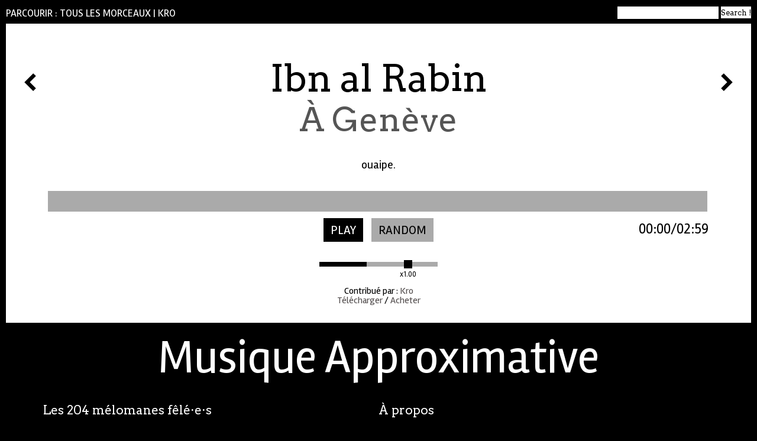

--- FILE ---
content_type: text/html; charset=utf-8
request_url: https://www.musiqueapproximative.net/post/ibn-al-rabin-a-geneve?random=0&c=kro
body_size: 10067
content:
<!DOCTYPE html>
<html xmlns="http://www.w3.org/1999/xhtml" xml:lang="fr" lang="fr" prefix="og: http://ogp.me/ns#">

<head>
  <meta charset="utf-8">
  <meta http-equiv="x-ua-compatible" content="ie=edge">
  <meta name="viewport" content="width=device-width, initial-scale=1, minimum-scale=1, maximum-scale=1">

    <!-- favicon and other icons -->
  <meta name="msapplication-TileColor" content="#ffffff">
  <meta name="msapplication-TileImage" content="pinned-icon.png">
  <meta name="application-name" content="Musique Approximative">
  <link rel="shortcut icon" type="image/png" href="/theme/musiqueapproximative/images/favicon.png?v=1.8.0" />
  <link rel="apple-touch-icon" href="/theme/musiqueapproximative/images/apple-touch-icon-72x72-precomposed.png?v=1.8.0" />
  <link rel="apple-touch-icon" sizes="72x72" href="/theme/musiqueapproximative/images/apple-touch-icon-72x72-precomposed.png?v=1.8.0" />
  <link rel="apple-touch-icon" sizes="114x114" href="/theme/musiqueapproximative/images/apple-touch-icon-114x114-precomposed.png?v=1.8.0" />
  <link rel="manifest" href="/manifest.json?v=1.8.0">
  <meta name="theme-color" content="#000000">

  <!-- Stylesheets -->
  <!--[if lt IE 9]>
    <script src="/frontend/assets/javascripts/html5.js?v=1.8.0"></script>
    <![endif]-->
  <link rel="stylesheet" href="/frontend/assets/stylesheets/main.css?v=1.8.0" type="text/css">
  <link rel="stylesheet" href="/frontend/assets/stylesheets/reset.css?v=1.8.0" type="text/css"><!--[if (gt IE 8) | (IEMobile)]><!-->
  <link rel="stylesheet" href="/frontend/assets/stylesheets/layout.css?v=1.8.0" type="text/css"><!--<![endif]-->
  <!--[if (lt IE 9) & (!IEMobile)]>
    <link rel="stylesheet" href="/frontend/assets/stylesheets/ie.css?v=1.8.0" />
    <![endif]-->
  <link type="text/css" href="/frontend/assets/player/skin/ma2/ma.css?v=1.8.0" rel="stylesheet">

  <link type="text/css" href="/theme/musiqueapproximative/main.css?v=1.8.0" rel="stylesheet">

  <meta http-equiv="Content-Type" content="text/html; charset=utf-8" />
      <meta property="title" content="Ibn al Rabin - À Genève | Playlist de Kro | Musique Approximative" />
      <meta property="og:title" content="Ibn al Rabin - À Genève | Playlist de Kro | Musique Approximative" />
      <meta property="og:description" content="ouaipe." />
      <meta property="og:image" content="https://www.musiqueapproximative.net/theme/musiqueapproximative/images/logo_500.png" />
      <meta property="og:image:type" content="image/png" />
      <meta property="og:image:height" content="476" />
      <meta property="og:image:width" content="476" />
      <meta property="og:type" content="video" />
      <meta property="og:video" content="http://www.musiqueapproximative.net/player.swf?autostart=true&file=%2F%2Fwww.musiqueapproximative.net%2Ftracks%2FIbn%20al%20Rabin%20-%20A%20Genve.mp3&height=476&width=476&image=https://www.musiqueapproximative.net/theme/musiqueapproximative/images/logo_500.png" />
      <meta property="og:video:secure_url" content="https://www.musiqueapproximative.net/player.swf?autostart=true&file=%2F%2Fwww.musiqueapproximative.net%2Ftracks%2FIbn%20al%20Rabin%20-%20A%20Genve.mp3&height=476&width=476&image=https://www.musiqueapproximative.net/theme/musiqueapproximative/images/logo_500.png" />
      <meta property="og:video:type" content="application/x-shockwave-flash" />
      <meta property="og:video:height" content="476" />
      <meta property="og:video:width" content="476" />
      <meta property="og:url" content="https://www.musiqueapproximative.net/post/ibn-al-rabin-a-geneve" />
      <meta property="language" content="fr" />
  
  <!-- Opengraph -->
  <meta property="og:site_name" content="Musique Approximative" />

  <title>Ibn al Rabin - À Genève | Playlist de Kro | Musique Approximative</title>

  <!-- oEmbed -->
  <link rel="alternate" type="application/json+oembed" href="/oembed?format=json&url=http%3A%2F%2Fwww.musiqueapproximative.net%2Fpost%2Fibn-al-rabin-a-geneve%3Frandom%3D0&c=kro" />
  <link rel="alternate" type="text/xml+oembed" href="/oembed?format=xml&url=http%3A%2F%2Fwww.musiqueapproximative.net%2Fpost%2Fibn-al-rabin-a-geneve%3Frandom%3D0&c=kro" />

  <!-- Formats -->
    <link rel="alternate" type="application/json" href="/post/ibn-al-rabin-a-geneve?format=json" />

  <!-- RSS -->
  <!--
    <link type="application/rss+xml" title="Musique Approximative" rel="alternate" href="/posts/feed"/>
    -->
  <link type="application/rss+xml" title="Musique Approximative" rel="alternate" href="https://feeds.feedburner.com/musique-approximative" />

  <!-- Désastres -->
  </head>

<body>
  <script type="text/javascript">
    window.script_name = '/index.php';
    window.autoplay = 0;
    window.random = 0;
          window.c = 'kro';
      </script>

  <div class="grid-container">
    <header>
      <p>
  Parcourir :
  <a href="/posts">tous les morceaux</a> |
  <a href="/posts?c=kro" class="index-toggle-contributor">Kro</a>
  <span id="loading" style="display: none;">(chargement...)</span>
</p>
      <div class="search-container">
        <form id="search" method="get" action="/posts">
          <input type="text" class="search" name="q" value=""> <input type="submit" class="submit" value="Search !">
        </form>
      </div>
      <!-- posts list -->
      <div id="index" style="display: none;"></div>

    </header>

    



<script>
  window.trackUrl = '//www.musiqueapproximative.net/tracks/Ibn al Rabin - A Genve.mp3';
</script>


<section class="content">
  <article class="wrapper">
    <div class="nav-l">
      <p>
                  <a title="Félix Marin - T&#039;es moche" href="/post/felix-marin-t-es-moche?random=0&c=kro"><img src="/theme/musiqueapproximative/images/left4.svg"></a>
              </p>

      <div class="nav-l mobile">
        <p>
                      <a title="Félix Marin - T&#039;es moche" href="/post/felix-marin-t-es-moche?random=0&c=kro">Précédent</a> /
                                <a title="La Subtile mémoire des humains du rivage - Ma môme" href="/post/la-subtile-memoire-des-humains-du-rivage-ma-mome?random=0&c=kro">Suivant</a>
                  </p>
      </div>
    </div>



    <div class="content-text">
      <h1>
        Ibn al Rabin      </h1>

      <h2>
        À Genève      </h2>

      <div class="descriptif">
        <p>ouaipe.</p>
      </div>

      <div id="skin-loader"></div>
      <div id="skin-wrapper">
        <div id="jquery_jplayer_1" class="jp-jplayer"></div>
        <div id="jp_container_1" class="jp-audio">
          <div class="jp-gui jp-interface">
            <div class="jp-progress">
              <div class="jp-seek-bar">
                <div class="jp-play-bar"></div>
              </div>
            </div>
            <ul class="jp-controls">
              <li>
                <a href="javascript:;" class="jp-play" tabindex="1">play</a>
              </li>
              <li>
                <a href="javascript:;" class="jp-pause" tabindex="1">pause</a>
              </li>
              <li>
                                  <a href="#" id="random" class="not">random</a>
                              </li>
            </ul>
            <div class="jp-controls-wrapper">
              <div class="jp-volume-bar">
                <div class="jp-volume-bar-value"></div>
              </div>
              <div class="jp-pitch-bar">
                <div class="jp-pitch-handle"></div>
                <div class="jp-pitch-value">x1.0</div>
              </div>
              <div class="jp-time-holder">
                <div class="jp-duration"></div>
                <div class="jp-current-time"></div>
              </div>
            </div>
          </div>
        </div><!-- .jp-audio -->
      </div><!-- .wrapper -->

      <p class="author">
        <span title="Posté le 13/10/2021 à 13:41">Contribué par</span> : <a rel="author" href="/?c=kro" title="Écouter la playlist de Kro">Kro</a><br />
        <a id="download" href="//www.musiqueapproximative.net/tracks/Ibn al Rabin - A Genve.mp3" data-postid="7194">Télécharger</a>
                  / <a href="https://ibnalrabin.bandcamp.com" title="Soutenez l'artiste !">Acheter</a>
              </p>
    </div>
    <!-- grid-70 -->

    <div class="nav-r">
      <p>
                  <a title="La Subtile mémoire des humains du rivage - Ma môme" href="/post/la-subtile-memoire-des-humains-du-rivage-ma-mome?random=0&c=kro">
            <img src="/theme/musiqueapproximative/images/right4.svg">
          </a>
              </p>
    </div>
  </article>
</section>

        
    <section class="contributors">
    <p class="title">
    Musique Approximative </p>
      <div class="wrapper">

        <div class="about">
          <h1>
            À propos
          </h1>
          <p>
            C'est l'exutoire anarchique d'une bande de mélomanes fêlé⋅e⋅s. C’est une playlist infernale alimentée chaque jour par les obsessions et les découvertes de chacun⋅e. L’arbitraire y est roi et on s’y amuse bien : c’est Musique Approximative.
          </p>
          <h2>
            Contact
          </h2>
          <p>
            <a href="/cdn-cgi/l/email-protection#f2909780869b9780b29f87819b838797938282809d8a9b9f93869b8497dc9c9786"><span class="__cf_email__" data-cfemail="0a686f787e636f784a677f79637b7f6f6b7a7a78657263676b7e637c6f24646f7e">[email&#160;protected]</span></a>
          </p>
          <h2>
            Abonnement
          </h2>
          <p>
            <a href="http://feeds.feedburner.com/musique-approximative">RSS</a>
          </p>
          <h2>
            Raccourcis
          </h2>
          <ul class="shortcuts" id="shortcuts">
            <li>espace : play / pause</li>
            <li>j : morceau précédent</li>
            <li>k : morceau suivant</li>
            <li>r : aléatoire</li>
            <li>s : recherche</li>
          </ul>
          <h2>
            Radio Approximative
          </h2>
          <p>
            <a href="http://radio.musiqueapproximative.net">Radio Approximative</a> est un projet musical et informatique où chaque émission est générée aléatoirement à partir du corpus de morceaux disponibles et de génériques et jingles créés par les contributeurs du site.
          </p>
          <h2>
            Ondes
          </h2>
          <p>
            <a href="http://ondes.pantagruweb.club/public/musiqueapproximative">Pantagruweb</a> a bien mangé. Il ne compte pas s'arrêter là.
          </p>
          <h2>
            Crédits
          </h2>
          <p>
            Musique Approximative est développé par <a href="http://www.constructions-incongrues.net">Constructions Incongrues</a> et est hébergé par <a href="http://www.pastis-hosting.net">Pastis Hosting</a>. Le code source du projet est <a href="https://github.com/constructions-incongrues/musiqueapproximative">distribué</a> sous licence <a href="http://www.gnu.org/licenses/agpl-3.0.html">GNU AGPLv3</a>.
          </p>
          <p>
            <br />Le <a href="https://gliche.constructions-incongrues.net/glitch?amount=75&url=https://www.musiqueapproximative.net/images/logo.png?seed=9913440&amount=75">logo</a> a été créé par <a href="http://iris.ledrome.com/">Iris Veverka</a>.
          </p>
          <h2>
            Aidez-nous !
          </h2>
          <p>Le fonctionnement de ce site demande du temps et de l'argent. Vous pouvez nous aider en nous faisant un <a href="https://www.helloasso.com/associations/constructions-incongrues">don</a>!</p>
          <h2>Contribution</h2>
          <p><a href="https://www.musiqueapproximative.net/login">Se connecter</a></p>
          <h2>Servez-vous !</h2>
<p>Ce post est aussi disponible aux formats suivants :
            <a href="/post/ibn-al-rabin-a-geneve?format=json" title="application/json  (http://jsonapi.org/format/#url-based-json-api) ">json</a>
      </p>
<br />
<br />
        </div>
        <div class="contributors_ul">
          <h1>Les 204 mélomanes fêlé⋅e⋅s</h1>

	<ul>
    <li>
    	<a title="Écouter la playlist de vinix" href="/?c=vinix">vinix</a>    </li>
    <li>
    	<a title="Écouter la playlist de nonmei9227" href="/?c=nonmei9227">nonmei9227</a>    </li>
    <li>
    	<a title="Écouter la playlist de rabbimoule" href="/?c=rabbimoule">rabbimoule</a>    </li>
    <li>
    	<a title="Écouter la playlist de c4m1lle" href="/?c=c4m1lle">c4m1lle</a>    </li>
    <li>
    	<a title="Écouter la playlist de stevewornv" href="/?c=stevewornv">stevewornv</a>    </li>
    <li>
    	<a title="Écouter la playlist de (nit)" href="/?c=nit">(nit)</a>    </li>
    <li>
    	<a title="Écouter la playlist de 116" href="/?c=116">116</a>    </li>
    <li>
    	<a title="Écouter la playlist de 60hz" href="/?c=60hz">60hz</a>    </li>
    <li>
    	<a title="Écouter la playlist de 6nysta" href="/?c=6nysta">6nysta</a>    </li>
    <li>
    	<a title="Écouter la playlist de Alix Turcq" href="/?c=alixturcq">Alix Turcq</a>    </li>
    <li>
    	<a title="Écouter la playlist de Altered Beast" href="/?c=alteredbeast">Altered Beast</a>    </li>
    <li>
    	<a title="Écouter la playlist de Alto Clark" href="/?c=altoclark">Alto Clark</a>    </li>
    <li>
    	<a title="Écouter la playlist de Amel Bent" href="/?c=amelbent">Amel Bent</a>    </li>
    <li>
    	<a title="Écouter la playlist de Anna" href="/?c=anna">Anna</a>    </li>
    <li>
    	<a title="Écouter la playlist de annelolococo" href="/?c=annelolococo">annelolococo</a>    </li>
    <li>
    	<a title="Écouter la playlist de Antiulcéreuse" href="/?c=antiul">Antiulcéreuse</a>    </li>
    <li>
    	<a title="Écouter la playlist de Arthur de Rastignac" href="/?c=rastignac">Arthur de Rastignac</a>    </li>
    <li>
    	<a title="Écouter la playlist de Aspirine Tranquillité" href="/?c=aspirine">Aspirine Tranquillité</a>    </li>
    <li>
    	<a title="Écouter la playlist de Assi Pychaf" href="/?c=assi">Assi Pychaf</a>    </li>
    <li>
    	<a title="Écouter la playlist de Audiolicence" href="/?c=audiolicence">Audiolicence</a>    </li>
    <li>
    	<a title="Écouter la playlist de Bacalao" href="/?c=bacalao">Bacalao</a>    </li>
    <li>
    	<a title="Écouter la playlist de Bibi Mati" href="/?c=bibimati">Bibi Mati</a>    </li>
    <li>
    	<a title="Écouter la playlist de Big Pink Pig" href="/?c=bigpinkpig">Big Pink Pig</a>    </li>
    <li>
    	<a title="Écouter la playlist de Bling" href="/?c=bling">Bling</a>    </li>
    <li>
    	<a title="Écouter la playlist de Brebis" href="/?c=brebis">Brebis</a>    </li>
    <li>
    	<a title="Écouter la playlist de Brutal" href="/?c=brutal">Brutal</a>    </li>
    <li>
    	<a title="Écouter la playlist de Cactus Mouth Informer" href="/?c=cactusmouthinformer">Cactus Mouth Informer</a>    </li>
    <li>
    	<a title="Écouter la playlist de Captain Némou" href="/?c=gertrude">Captain Némou</a>    </li>
    <li>
    	<a title="Écouter la playlist de Carton" href="/?c=carton">Carton</a>    </li>
    <li>
    	<a title="Écouter la playlist de ccccctrl" href="/?c=ccccctrl">ccccctrl</a>    </li>
    <li>
    	<a title="Écouter la playlist de Céleri Electrique" href="/?c=celeri">Céleri Electrique</a>    </li>
    <li>
    	<a title="Écouter la playlist de Chanson Française Dégénérée" href="/?c=entartete">Chanson Française Dégénérée</a>    </li>
    <li>
    	<a title="Écouter la playlist de Chantal Affectif" href="/?c=chantal">Chantal Affectif</a>    </li>
    <li>
    	<a title="Écouter la playlist de Charlie O.S" href="/?c=charlieos">Charlie O.S</a>    </li>
    <li>
    	<a title="Écouter la playlist de Chaton Pute" href="/?c=chaton-pute">Chaton Pute</a>    </li>
    <li>
    	<a title="Écouter la playlist de Cheap Love" href="/?c=cheaplove">Cheap Love</a>    </li>
    <li>
    	<a title="Écouter la playlist de Cheval" href="/?c=cheval">Cheval</a>    </li>
    <li>
    	<a title="Écouter la playlist de Chouferbad" href="/?c=chouferbad">Chouferbad</a>    </li>
    <li>
    	<a title="Écouter la playlist de Christian F" href="/?c=christianf">Christian F</a>    </li>
    <li>
    	<a title="Écouter la playlist de clem2bron" href="/?c=clem2bron">clem2bron</a>    </li>
    <li>
    	<a title="Écouter la playlist de CLNMC" href="/?c=clnmc">CLNMC</a>    </li>
    <li>
    	<a title="Écouter la playlist de Clovis Trouille" href="/?c=clovistrouille">Clovis Trouille</a>    </li>
    <li>
    	<a title="Écouter la playlist de Coco Cadavre" href="/?c=cococadavre">Coco Cadavre</a>    </li>
    <li>
    	<a title="Écouter la playlist de Colibri Languedefer" href="/?c=colibrilanguedefer">Colibri Languedefer</a>    </li>
    <li>
    	<a title="Écouter la playlist de Crodina" href="/?c=crodina">Crodina</a>    </li>
    <li>
    	<a title="Écouter la playlist de C•)_(•C" href="/?c=cc">C•)_(•C</a>    </li>
    <li>
    	<a title="Écouter la playlist de Damned Frau Frau" href="/?c=damned-fraufrau">Damned Frau Frau</a>    </li>
    <li>
    	<a title="Écouter la playlist de Deehowyou" href="/?c=deehowyou">Deehowyou</a>    </li>
    <li>
    	<a title="Écouter la playlist de Denni Montono" href="/?c=dennimontono">Denni Montono</a>    </li>
    <li>
    	<a title="Écouter la playlist de Désiré Bonaventure" href="/?c=desire">Désiré Bonaventure</a>    </li>
    <li>
    	<a title="Écouter la playlist de Dj Alfred Hitchcock magazine" href="/?c=alfred">Dj Alfred Hitchcock magazine</a>    </li>
	</ul>
	<ul>
    <li>
    	<a title="Écouter la playlist de DJ Bon Goût" href="/?c=djbongout">DJ Bon Goût</a>    </li>
    <li>
    	<a title="Écouter la playlist de DJ HoloWestCaust" href="/?c=djholowestcaust">DJ HoloWestCaust</a>    </li>
    <li>
    	<a title="Écouter la playlist de DJ Jean-Michel Boire" href="/?c=djjeanmichelboire">DJ Jean-Michel Boire</a>    </li>
    <li>
    	<a title="Écouter la playlist de dj klingon" href="/?c=datux">dj klingon</a>    </li>
    <li>
    	<a title="Écouter la playlist de DJ MiX Me" href="/?c=djmixme">DJ MiX Me</a>    </li>
    <li>
    	<a title="Écouter la playlist de DJ Mmmmmmhh" href="/?c=ignominie">DJ Mmmmmmhh</a>    </li>
    <li>
    	<a title="Écouter la playlist de Dj No Breakfast" href="/?c=djnobreakfast">Dj No Breakfast</a>    </li>
    <li>
    	<a title="Écouter la playlist de DJ Pute-Acier" href="/?c=dj-pute-acier">DJ Pute-Acier</a>    </li>
    <li>
    	<a title="Écouter la playlist de DJ-PIE" href="/?c=djpie">DJ-PIE</a>    </li>
    <li>
    	<a title="Écouter la playlist de DJGrigri" href="/?c=djgrigri">DJGrigri</a>    </li>
    <li>
    	<a title="Écouter la playlist de Dominique Thomas" href="/?c=domiquethomas">Dominique Thomas</a>    </li>
    <li>
    	<a title="Écouter la playlist de Eat Rabbit" href="/?c=eatrabbit">Eat Rabbit</a>    </li>
    <li>
    	<a title="Écouter la playlist de Edmond Leprince" href="/?c=edmond-leprince">Edmond Leprince</a>    </li>
    <li>
    	<a title="Écouter la playlist de Eva" href="/?c=eva">Eva</a>    </li>
    <li>
    	<a title="Écouter la playlist de EYE" href="/?c=eye">EYE</a>    </li>
    <li>
    	<a title="Écouter la playlist de Fée Fécale" href="/?c=feefecale">Fée Fécale</a>    </li>
    <li>
    	<a title="Écouter la playlist de fildentaire" href="/?c=fildentaire">fildentaire</a>    </li>
    <li>
    	<a title="Écouter la playlist de Fita" href="/?c=fita">Fita</a>    </li>
    <li>
    	<a title="Écouter la playlist de Flav" href="/?c=flav">Flav</a>    </li>
    <li>
    	<a title="Écouter la playlist de Flo BRK" href="/?c=flobrk">Flo BRK</a>    </li>
    <li>
    	<a title="Écouter la playlist de Fourmi" href="/?c=fourmi">Fourmi</a>    </li>
    <li>
    	<a title="Écouter la playlist de Franz France" href="/?c=franzfrance">Franz France</a>    </li>
    <li>
    	<a title="Écouter la playlist de Froe Char" href="/?c=froechar">Froe Char</a>    </li>
    <li>
    	<a title="Écouter la playlist de Gakona" href="/?c=gakona">Gakona</a>    </li>
    <li>
    	<a title="Écouter la playlist de Génôme" href="/?c=genome">Génôme</a>    </li>
    <li>
    	<a title="Écouter la playlist de Germain" href="/?c=germain">Germain</a>    </li>
    <li>
    	<a title="Écouter la playlist de Glafouk" href="/?c=glafouk">Glafouk</a>    </li>
    <li>
    	<a title="Écouter la playlist de Google Blum" href="/?c=gooblum">Google Blum</a>    </li>
    <li>
    	<a title="Écouter la playlist de Grenadine Vengeance" href="/?c=grenadinevengeance">Grenadine Vengeance</a>    </li>
    <li>
    	<a title="Écouter la playlist de Grôprout" href="/?c=groprout">Grôprout</a>    </li>
    <li>
    	<a title="Écouter la playlist de Gumbi" href="/?c=gumbi">Gumbi</a>    </li>
    <li>
    	<a title="Écouter la playlist de Hopital Sinueux" href="/?c=hopitalsinueux">Hopital Sinueux</a>    </li>
    <li>
    	<a title="Écouter la playlist de Ibrahim Kazoo" href="/?c=ibrahimkazoo">Ibrahim Kazoo</a>    </li>
    <li>
    	<a title="Écouter la playlist de ilya" href="/?c=ilya">ilya</a>    </li>
    <li>
    	<a title="Écouter la playlist de Inkamera" href="/?c=inkamera">Inkamera</a>    </li>
    <li>
    	<a title="Écouter la playlist de Iris" href="/?c=iris">Iris</a>    </li>
    <li>
    	<a title="Écouter la playlist de Jacques Cochise" href="/?c=jacques-cochise">Jacques Cochise</a>    </li>
    <li>
    	<a title="Écouter la playlist de Jambonbill" href="/?c=jambonbill">Jambonbill</a>    </li>
    <li>
    	<a title="Écouter la playlist de Jean Bender" href="/?c=bender">Jean Bender</a>    </li>
    <li>
    	<a title="Écouter la playlist de Jean-Claude Blu Ray" href="/?c=jean-claude">Jean-Claude Blu Ray</a>    </li>
    <li>
    	<a title="Écouter la playlist de Jean-Claude Crépir" href="/?c=jccrepir">Jean-Claude Crépir</a>    </li>
    <li>
    	<a title="Écouter la playlist de Jean-Seb du Réal" href="/?c=jeansebdureal">Jean-Seb du Réal</a>    </li>
    <li>
    	<a title="Écouter la playlist de JeanCroc" href="/?c=jeancroc">JeanCroc</a>    </li>
    <li>
    	<a title="Écouter la playlist de JIJI" href="/?c=jiji">JIJI</a>    </li>
    <li>
    	<a title="Écouter la playlist de jknppp" href="/?c=jknppp">jknppp</a>    </li>
    <li>
    	<a title="Écouter la playlist de Johan" href="/?c=johan">Johan</a>    </li>
    <li>
    	<a title="Écouter la playlist de John Danger" href="/?c=johndanger">John Danger</a>    </li>
    <li>
    	<a title="Écouter la playlist de KARIM JACKSON" href="/?c=karimjackson">KARIM JACKSON</a>    </li>
    <li>
    	<a title="Écouter la playlist de Kickette" href="/?c=kickette">Kickette</a>    </li>
    <li>
    	<a title="Écouter la playlist de Klaus Vomi" href="/?c=klausvomi">Klaus Vomi</a>    </li>
    <li>
    	<a title="Écouter la playlist de Krania Trieffer" href="/?c=kraniatrieffer">Krania Trieffer</a>    </li>
	</ul>
	<ul>
    <li>
    	<a title="Écouter la playlist de Kro" href="/?c=kro">Kro</a>    </li>
    <li>
    	<a title="Écouter la playlist de KryBn" href="/?c=krybn">KryBn</a>    </li>
    <li>
    	<a title="Écouter la playlist de L&#039;Enfant Fourmi" href="/?c=enfantfourmi">L&#039;Enfant Fourmi</a>    </li>
    <li>
    	<a title="Écouter la playlist de La Société des Simplistes" href="/?c=simplistes">La Société des Simplistes</a>    </li>
    <li>
    	<a title="Écouter la playlist de Lapin Gris" href="/?c=lapingris">Lapin Gris</a>    </li>
    <li>
    	<a title="Écouter la playlist de Larsen" href="/?c=larsen">Larsen</a>    </li>
    <li>
    	<a title="Écouter la playlist de Le Laboratoire" href="/?c=lelaboratoire">Le Laboratoire</a>    </li>
    <li>
    	<a title="Écouter la playlist de Lésion d&#039;Honneur" href="/?c=lesiondhonneur">Lésion d&#039;Honneur</a>    </li>
    <li>
    	<a title="Écouter la playlist de lm" href="/?c=lm">lm</a>    </li>
    <li>
    	<a title="Écouter la playlist de Lola Poireau" href="/?c=lolapoireau">Lola Poireau</a>    </li>
    <li>
    	<a title="Écouter la playlist de LoLo" href="/?c=lolo">LoLo</a>    </li>
    <li>
    	<a title="Écouter la playlist de Lolo Tuerie" href="/?c=lolotuerie">Lolo Tuerie</a>    </li>
    <li>
    	<a title="Écouter la playlist de Lovebot" href="/?c=lovebot">Lovebot</a>    </li>
    <li>
    	<a title="Écouter la playlist de Madame Mars" href="/?c=madamemars">Madame Mars</a>    </li>
    <li>
    	<a title="Écouter la playlist de Marc de Blanchard" href="/?c=animomarc">Marc de Blanchard</a>    </li>
    <li>
    	<a title="Écouter la playlist de Marceline Caillou" href="/?c=marceline">Marceline Caillou</a>    </li>
    <li>
    	<a title="Écouter la playlist de Maréchal Putain" href="/?c=marechalputain">Maréchal Putain</a>    </li>
    <li>
    	<a title="Écouter la playlist de MC C-Imperatriz" href="/?c=mccimperatriz">MC C-Imperatriz</a>    </li>
    <li>
    	<a title="Écouter la playlist de MC Feminist" href="/?c=mcfeminist">MC Feminist</a>    </li>
    <li>
    	<a title="Écouter la playlist de Mégapute" href="/?c=megapute">Mégapute</a>    </li>
    <li>
    	<a title="Écouter la playlist de MéLODiK PiNPON" href="/?c=melodikpinpon">MéLODiK PiNPON</a>    </li>
    <li>
    	<a title="Écouter la playlist de Michel Bertier" href="/?c=bertier">Michel Bertier</a>    </li>
    <li>
    	<a title="Écouter la playlist de Michel Sarbdou" href="/?c=michelsarbdou">Michel Sarbdou</a>    </li>
    <li>
    	<a title="Écouter la playlist de Micheldetrentemoult" href="/?c=micheldetrentemoult">Micheldetrentemoult</a>    </li>
    <li>
    	<a title="Écouter la playlist de Mieszko" href="/?c=mieszko">Mieszko</a>    </li>
    <li>
    	<a title="Écouter la playlist de Moldav" href="/?c=moldav">Moldav</a>    </li>
    <li>
    	<a title="Écouter la playlist de Morue Mekanik" href="/?c=moruemekanik">Morue Mekanik</a>    </li>
    <li>
    	<a title="Écouter la playlist de Morusque" href="/?c=morusque">Morusque</a>    </li>
    <li>
    	<a title="Écouter la playlist de Mr Kindhoover" href="/?c=mrkindhoover">Mr Kindhoover</a>    </li>
    <li>
    	<a title="Écouter la playlist de MYCOSTER" href="/?c=mycoster">MYCOSTER</a>    </li>
    <li>
    	<a title="Écouter la playlist de Nadine Graudchibre" href="/?c=nadine-graudchibre">Nadine Graudchibre</a>    </li>
    <li>
    	<a title="Écouter la playlist de Napel" href="/?c=napel">Napel</a>    </li>
    <li>
    	<a title="Écouter la playlist de NATE" href="/?c=nate">NATE</a>    </li>
    <li>
    	<a title="Écouter la playlist de Nils Gasp" href="/?c=nils">Nils Gasp</a>    </li>
    <li>
    	<a title="Écouter la playlist de nixxx" href="/?c=nixxx">nixxx</a>    </li>
    <li>
    	<a title="Écouter la playlist de Nota" href="/?c=nota">Nota</a>    </li>
    <li>
    	<a title="Écouter la playlist de Olympe 69" href="/?c=olympe69">Olympe 69</a>    </li>
    <li>
    	<a title="Écouter la playlist de Otite" href="/?c=otite">Otite</a>    </li>
    <li>
    	<a title="Écouter la playlist de Otqrie" href="/?c=otqrie">Otqrie</a>    </li>
    <li>
    	<a title="Écouter la playlist de Otrox" href="/?c=otrox">Otrox</a>    </li>
    <li>
    	<a title="Écouter la playlist de Oyibo" href="/?c=oyibo">Oyibo</a>    </li>
    <li>
    	<a title="Écouter la playlist de Panier Piano" href="/?c=panierpiano">Panier Piano</a>    </li>
    <li>
    	<a title="Écouter la playlist de Par Alliance" href="/?c=paralliance">Par Alliance</a>    </li>
    <li>
    	<a title="Écouter la playlist de Patrick Harlequin" href="/?c=patrickharlequin">Patrick Harlequin</a>    </li>
    <li>
    	<a title="Écouter la playlist de Paul Tournante" href="/?c=paultournante">Paul Tournante</a>    </li>
    <li>
    	<a title="Écouter la playlist de Paxille Enroulé" href="/?c=paxilleenroule">Paxille Enroulé</a>    </li>
    <li>
    	<a title="Écouter la playlist de Pazuzu Robot" href="/?c=hu">Pazuzu Robot</a>    </li>
    <li>
    	<a title="Écouter la playlist de Peau(x) Morte(s)" href="/?c=peaumorte">Peau(x) Morte(s)</a>    </li>
    <li>
    	<a title="Écouter la playlist de Pierre-Guilhem" href="/?c=pierre">Pierre-Guilhem</a>    </li>
    <li>
    	<a title="Écouter la playlist de Pierstu" href="/?c=pierstu">Pierstu</a>    </li>
    <li>
    	<a title="Écouter la playlist de Pinpon Fan Club Du Karaoké Team De La Salle Des Fêtes De La Piscine De Steenokkerzeel" href="/?c=pinponfanclub">Pinpon Fan Club Du Karaoké Team De La Salle Des Fêtes De La Piscine De Steenokkerzeel</a>    </li>
	</ul>
	<ul>
    <li>
    	<a title="Écouter la playlist de Piss-in" href="/?c=piss-in">Piss-in</a>    </li>
    <li>
    	<a title="Écouter la playlist de Plancton9" href="/?c=plancton9">Plancton9</a>    </li>
    <li>
    	<a title="Écouter la playlist de Plapla Pinky" href="/?c=plaplapinky">Plapla Pinky</a>    </li>
    <li>
    	<a title="Écouter la playlist de Pomme Deter" href="/?c=pommedeter">Pomme Deter</a>    </li>
    <li>
    	<a title="Écouter la playlist de Poney Gallant" href="/?c=poneygallant">Poney Gallant</a>    </li>
    <li>
    	<a title="Écouter la playlist de Princesse Yphilis" href="/?c=princesse">Princesse Yphilis</a>    </li>
    <li>
    	<a title="Écouter la playlist de Professeur Impetigo" href="/?c=professeurimpetigo">Professeur Impetigo</a>    </li>
    <li>
    	<a title="Écouter la playlist de Psychotine" href="/?c=psychotine">Psychotine</a>    </li>
    <li>
    	<a title="Écouter la playlist de Puyo Puyo" href="/?c=puyopuyo">Puyo Puyo</a>    </li>
    <li>
    	<a title="Écouter la playlist de Quimbokat" href="/?c=quimbokat">Quimbokat</a>    </li>
    <li>
    	<a title="Écouter la playlist de Rebecca Johnson James" href="/?c=rjj">Rebecca Johnson James</a>    </li>
    <li>
    	<a title="Écouter la playlist de Rivière du Maelbeek" href="/?c=riviere">Rivière du Maelbeek</a>    </li>
    <li>
    	<a title="Écouter la playlist de ROBERT CHALUBOT" href="/?c=robertchalubot">ROBERT CHALUBOT</a>    </li>
    <li>
    	<a title="Écouter la playlist de salut c&#039;est cool" href="/?c=salutcestcool">salut c&#039;est cool</a>    </li>
    <li>
    	<a title="Écouter la playlist de Samantha Mox" href="/?c=samantha">Samantha Mox</a>    </li>
    <li>
    	<a title="Écouter la playlist de Santaklausnihil" href="/?c=santaklausnihil">Santaklausnihil</a>    </li>
    <li>
    	<a title="Écouter la playlist de Sascii" href="/?c=sascii">Sascii</a>    </li>
    <li>
    	<a title="Écouter la playlist de Schling" href="/?c=schling">Schling</a>    </li>
    <li>
    	<a title="Écouter la playlist de Schnell Records" href="/?c=schnellrec">Schnell Records</a>    </li>
    <li>
    	<a title="Écouter la playlist de Sidonie Absolon" href="/?c=sidonie">Sidonie Absolon</a>    </li>
    <li>
    	<a title="Écouter la playlist de Sinead O&#039;Connick Jr." href="/?c=sinead">Sinead O&#039;Connick Jr.</a>    </li>
    <li>
    	<a title="Écouter la playlist de Singeon" href="/?c=singeon">Singeon</a>    </li>
    <li>
    	<a title="Écouter la playlist de Spike" href="/?c=spike">Spike</a>    </li>
    <li>
    	<a title="Écouter la playlist de Stereotype" href="/?c=stereotype">Stereotype</a>    </li>
    <li>
    	<a title="Écouter la playlist de Strabisme Auditif" href="/?c=strabisme">Strabisme Auditif</a>    </li>
    <li>
    	<a title="Écouter la playlist de Sudètes FM" href="/?c=sudetesfm">Sudètes FM</a>    </li>
    <li>
    	<a title="Écouter la playlist de SUDORI" href="/?c=sudori">SUDORI</a>    </li>
    <li>
    	<a title="Écouter la playlist de Superpromotion" href="/?c=superpromotion">Superpromotion</a>    </li>
    <li>
    	<a title="Écouter la playlist de TeenageFrxxs" href="/?c=teenagefrxxs">TeenageFrxxs</a>    </li>
    <li>
    	<a title="Écouter la playlist de Thomas Berlin" href="/?c=thomasberlin">Thomas Berlin</a>    </li>
    <li>
    	<a title="Écouter la playlist de Treas" href="/?c=treas">Treas</a>    </li>
    <li>
    	<a title="Écouter la playlist de Trotski Nautique" href="/?c=trotskinautique">Trotski Nautique</a>    </li>
    <li>
    	<a title="Écouter la playlist de Trotsky Beat" href="/?c=trotskybeat">Trotsky Beat</a>    </li>
    <li>
    	<a title="Écouter la playlist de Ubik" href="/?c=ubik">Ubik</a>    </li>
    <li>
    	<a title="Écouter la playlist de Ubunoir" href="/?c=ubunoir">Ubunoir</a>    </li>
    <li>
    	<a title="Écouter la playlist de ulfablabla" href="/?c=ulfablabla">ulfablabla</a>    </li>
    <li>
    	<a title="Écouter la playlist de Umfw" href="/?c=umfw">Umfw</a>    </li>
    <li>
    	<a title="Écouter la playlist de Vagina Dentata" href="/?c=vaginadentata">Vagina Dentata</a>    </li>
    <li>
    	<a title="Écouter la playlist de Valkiri" href="/?c=valkiri">Valkiri</a>    </li>
    <li>
    	<a title="Écouter la playlist de Varius Radar" href="/?c=variusradar">Varius Radar</a>    </li>
    <li>
    	<a title="Écouter la playlist de Vendredi" href="/?c=vendredi">Vendredi</a>    </li>
    <li>
    	<a title="Écouter la playlist de Vissan" href="/?c=vissan">Vissan</a>    </li>
    <li>
    	<a title="Écouter la playlist de Vladimir Vlechnivsky" href="/?c=vladimir">Vladimir Vlechnivsky</a>    </li>
    <li>
    	<a title="Écouter la playlist de Voisindeville" href="/?c=voisindeville">Voisindeville</a>    </li>
    <li>
    	<a title="Écouter la playlist de Volodia Egnarom" href="/?c=volodia">Volodia Egnarom</a>    </li>
    <li>
    	<a title="Écouter la playlist de Wizæroid" href="/?c=wiz">Wizæroid</a>    </li>
    <li>
    	<a title="Écouter la playlist de Yougo" href="/?c=yougo">Yougo</a>    </li>
    <li>
    	<a title="Écouter la playlist de Youri Margarine" href="/?c=youri">Youri Margarine</a>    </li>
    <li>
    	<a title="Écouter la playlist de Ypaul de Quarse" href="/?c=ypaul">Ypaul de Quarse</a>    </li>
    <li>
    	<a title="Écouter la playlist de Zéro Le Tigre" href="/?c=zero">Zéro Le Tigre</a>    </li>
    <li>
    	<a title="Écouter la playlist de Zungguzungguguzungguzeng" href="/?c=zungguzungguguzungguzeng">Zungguzungguguzungguzeng</a>    </li>
	</ul>
	<ul>
	</ul>        </div>
      </div><!-- .grid-90 -->
    </section>

  </div><!-- grid-container -->
  <script data-cfasync="false" src="/cdn-cgi/scripts/5c5dd728/cloudflare-static/email-decode.min.js"></script><script src="/frontend/assets/javascripts/jquery.js?v=1.8.0" type="text/javascript"></script>
  <script src="/frontend/assets/javascripts/jquery.hotkeys.js?v=1.8.0" type="text/javascript"></script>
  <script src="/frontend/assets/player/jquery.jplayer.min.js?v=1.8.0" type="text/javascript"></script>
  <!-- Désastres -->
    <script type="text/javascript">
    //<![CDATA[
    $(document).ready(function() {
      $('#jquery_jplayer_1').jPlayer({
        cssSelectorAncestor: '#jp_container_1',
        swfPath: '/frontend/assets/player',
        solution: 'html, flash',
        supplied: 'mp3',
        volume: 0.8,
        errorAlerts: false,
        warningAlerts: false,
        preload: 'metadata',
        ready: function(event) {
          $(this).jPlayer("setMedia", {
            mp3: window.trackUrl
          });
          if (window.autoplay) {
            $('#jquery_jplayer_1').jPlayer("play");
          }
        }
      });

      $("#jquery_jplayer_1").bind($.jPlayer.event.ended, function(event) {
        window.location = $('.nav-l a').attr('href') + '&play=1';
      });

      // Volume sliding support
      var moveVolume = function(e) {
        var $bar = $('.jp-volume-bar');
        var offset = $bar.offset();
        var x = e.pageX - offset.left;
        var w = $bar.width();
        var pc = x / w;
        if (pc > 1) pc = 1;
        if (pc < 0) pc = 0;
        $('#jquery_jplayer_1').jPlayer("volume", pc);
      };

      $('.jp-volume-bar').mousedown(function(e) {
        $(document).on('mousemove.jp-volume', moveVolume);
        moveVolume(e);
        return false;
      });

      $(document).mouseup(function() {
        $(document).off('mousemove.jp-volume');
        $(document).off('mousemove.jp-pitch');
      });

      // Pitch sliding support
      // playbackRate: 0.5 = 1 octave en dessous, 1.0 = normal (centré), 1.5 = limite supérieure
      var pitchValue = 1.0; // Valeur par défaut (normal)
      var pitchMin = 0.5;
      var pitchMax = 1.5;
      var updatePitchBar = function() {
        // Convertir playbackRate (0.5-1.5) en pourcentage (0-100%)
        // 0.5 -> 0%, 1.0 -> 50% (centré), 1.5 -> 100%
        var percentage = ((pitchValue - pitchMin) / (pitchMax - pitchMin)) * 100;
        // Positionner le rond (handle) selon le pourcentage
        var $handle = $('.jp-pitch-handle');
        if ($handle.length) {
          $handle.css({
            'left': percentage + '%',
            'transform': 'translate(-50%, -50%)'
          });
          // Mettre à jour l'affichage de la valeur
          $('.jp-pitch-value').text('x' + pitchValue.toFixed(2));
        }
      };

      var movePitch = function(e) {
        var $bar = $('.jp-pitch-bar');
        var offset = $bar.offset();
        var x = e.pageX - offset.left;
        var w = $bar.width();
        var pc = x / w;
        if (pc > 1) pc = 1;
        if (pc < 0) pc = 0;
        // Convertir pourcentage (0-100%) en playbackRate (0.5-1.5)
        pitchValue = pitchMin + (pc * (pitchMax - pitchMin));
        var audioElement = document.querySelector('.jp-jplayer audio');
        if (audioElement) {
          audioElement.playbackRate = pitchValue;
        }
        updatePitchBar();
      };

      // Détecter le double-clic pour réinitialiser à 1.0
      var isDoubleClick = false;
      
      $('.jp-pitch-bar').dblclick(function(e) {
        e.preventDefault();
        e.stopPropagation();
        isDoubleClick = true;
        
        // Réinitialiser à 1.0
        pitchValue = 1.0;
        var audioElement = document.querySelector('.jp-jplayer audio');
        if (audioElement) {
          audioElement.playbackRate = pitchValue;
        }
        updatePitchBar();
        
        // Réinitialiser le flag après un court délai
        setTimeout(function() {
          isDoubleClick = false;
        }, 100);
        
        return false;
      });

      $('.jp-pitch-bar').mousedown(function(e) {
        // Ignorer le mousedown si c'est un double-clic
        if (isDoubleClick) {
          return false;
        }
        $(document).on('mousemove.jp-pitch', movePitch);
        movePitch(e);
        return false;
      });

      $('.jp-pitch-handle').mousedown(function(e) {
        e.stopPropagation();
        $(document).on('mousemove.jp-pitch', movePitch);
        return false;
      });

      // Initialiser la barre de pitch une fois le DOM prêt
      setTimeout(function() {
        updatePitchBar();
      }, 100);

      $('a.email-subscription-link').click(function(event) {
        $('div#email-subscription').toggle();
      });

      var h = $('.content').height();
      var pad = (h - 30) / 2;
      
      // Positionner verticalement nav-l et nav-r selon la position de .jp-progress
      function positionNavElements() {
        var $progress = $('.jp-progress');
        var $navL = $('.nav-l');
        var $navR = $('.nav-r');
        
        if ($progress.length && ($navL.length || $navR.length)) {
          // Récupérer la position de .jp-progress par rapport au document
          var progressOffset = $progress.offset();
          var progressHeight = $progress.outerHeight();
          
          // Récupérer la position du parent (wrapper) pour calculer la position relative
          var $wrapper = $('.content > .wrapper');
          var wrapperOffset = $wrapper.offset();
          
          if (progressOffset && wrapperOffset) {
            // Calculer la position verticale du centre de .jp-progress par rapport au wrapper
            var progressCenterY = (progressOffset.top - wrapperOffset.top) + (progressHeight / 2);
            
            // Appliquer le positionnement
            $navL.css({
              'position': 'relative',
              'top': progressCenterY + 'px',
              'transform': 'translateY(-50%)'
            });
            
            $navR.css({
              'position': 'relative',
              'top': progressCenterY + 'px',
              'transform': 'translateY(-50%)'
            });
          }
        }
      }
      
      // Positionner immédiatement
      positionNavElements();
      
      // Repositionner lors du redimensionnement de la fenêtre
      $(window).on('resize', positionNavElements);
      
      // Repositionner après un court délai pour s'assurer que le DOM est complètement chargé
      setTimeout(positionNavElements, 100);
      // $('.nav-l img, .nav-r img').height(h);
      // $('.nav-l img, .nav-r img').css({
      //   'padding-top': pad + 'px',
      //   'padding-bottom': pad + 'px'
      // });

      if (window.random !== 0) {
        var current_post_id = $('#download').data().postid;
        var queryCommon = 'play=' + window.autoplay + '&random=' + window.random;
        if (window.c != undefined) {
          queryCommon += '&c=' + window.c;
        }
        var urlRandom = window.script_name + '/posts/random?current=' + current_post_id + '&' + queryCommon;
        $.get(urlRandom, {}, function(data) {
          $('.nav-l a').attr('href', data.url + '?' + queryCommon).attr('title', data.title);
        });
        $.get(urlRandom, {}, function(data) {
          $('.nav-r a').attr('href', data.url + '?' + queryCommon).attr('title', data.title);
        });
      } else {
        $('#random').addClass('not');
      }

      // Randomx button
      $('#random').click(
        function(event) {
          var current_post_id = $('#download').data().postid;
          if ($(this).hasClass('not')) {
            $(this).removeClass('not');
            window.random = 1;
            var queryCommon = 'play=' + window.autoplay + '&random=' + window.random;
            if (window.c != undefined) {
              queryCommon += '&c=' + window.c;
            }
            var urlRandom = window.script_name + '/posts/random?current=' + current_post_id + '&' + queryCommon;
            $.get(urlRandom, {}, function(data) {
              $('.nav-l a').attr('href', data.url + '?' + queryCommon).attr('title', data.title);
            });
            $.get(urlRandom, {}, function(data) {
              $('.nav-r a').attr('href', data.url + '?' + queryCommon).attr('title', data.title);
            });
          } else {
            $(this).addClass('not');
            window.random = 0;
            var queryCommon = 'play=' + window.autoplay + '&random=' + window.random;
            if (window.c != undefined) {
              queryCommon += '&c=' + window.c;
            }
            $.get(
              window.script_name + '/posts/prev?current=' + current_post_id + '&' + queryCommon, {},
              function(data) {
                $('.nav-l a').attr('href', data.url + '?' + queryCommon).attr('title', data.title);
              });
            $.get(
              window.script_name + '/posts/next?current=' + current_post_id + '&' + queryCommon, {},
              function(data) {
                $('.nav-r a').attr('href', data.url + '?' + queryCommon).attr('title', data.title);
              });

          }

          // TODO : get appropriate information and update links titles
          $('.nav-r a').attr('title', '');
          $('.nav-l a').attr('title', '');

          return false;
        });

      /*
       * Hotkeys
       * @see https://github.com/jeresig/jquery.hotkeys
       */

      // play / pause
      $(document).bind('keydown', 'space', function() {
        var $player = $('#jquery_jplayer_1');
        var isPaused = $player.data().jPlayer.status.paused;
        if (isPaused) {
          $player.jPlayer('play');
        } else {
          $player.jPlayer('pause');
        }
        return false;
      });

      // random
      $(document).bind('keydown', 'r', function() {
        $('#random').click();
        return false;
      });

      // random
      $(document).bind('keydown', 's', function() {
        $('.search').focus();
        return false;
      });

      // previous track
      $(document).bind('keydown', 'j', function() {
        var url = $('.nav-l a').attr('href');
        if (url != undefined) {
          window.location = url;
        }
        return false;
      });

      // next track
      $(document).bind('keydown', 'k', function() {
        var url = $('.nav-r a').attr('href')
        if (url != undefined) {
          window.location = url;
        }
        return false;
      });
    });
    //]]>
  </script>
  <script type="text/javascript">
    var gaJsHost = (("https:" == document.location.protocol) ? "https://ssl." : "http://www.");
    document.write(unescape("%3Cscript src='" + gaJsHost + "google-analytics.com/ga.js' type='text/javascript'%3E%3C/script%3E"));
  </script>
  <script type="text/javascript">
    try {
      var pageTracker = _gat._getTracker("UA-4958604-1");
      pageTracker._trackPageview();
    } catch (err) {}
  </script>
  <script>
    if ('serviceWorker' in navigator) {
      window.addEventListener('load', function() {
        navigator.serviceWorker.register('/sw.js').then(function(registration) {
          console.log('ServiceWorker registration successful with scope: ', registration.scope);
        }, function(err) {
          console.log('ServiceWorker registration failed: ', err);
        });
      });
    }
  </script>
<script defer src="https://static.cloudflareinsights.com/beacon.min.js/vcd15cbe7772f49c399c6a5babf22c1241717689176015" integrity="sha512-ZpsOmlRQV6y907TI0dKBHq9Md29nnaEIPlkf84rnaERnq6zvWvPUqr2ft8M1aS28oN72PdrCzSjY4U6VaAw1EQ==" data-cf-beacon='{"version":"2024.11.0","token":"5d94c867081a48668b418e9c568f9eab","r":1,"server_timing":{"name":{"cfCacheStatus":true,"cfEdge":true,"cfExtPri":true,"cfL4":true,"cfOrigin":true,"cfSpeedBrain":true},"location_startswith":null}}' crossorigin="anonymous"></script>
</body>

</html>

--- FILE ---
content_type: text/css
request_url: https://www.musiqueapproximative.net/frontend/assets/stylesheets/main.css?v=1.8.0
body_size: 1356
content:
/*
Code by Constructions Incongrues www.constructions-incongrues.net/.p
Code licensed under the  GNU AGPLv3:
http://www.gnu.org/licenses/gpl.txt
Version: 1.0
*/

/* ====== Imports ====== */
@import url(//fonts.googleapis.com/css?family=Arvo);
@import url(//fonts.googleapis.com/css?family=Rambla);

/* ====== Base ====== */
html {
  font-size: 62.5%;
}

body {
  background-color: #000;
  color: #fff;
}

/* ====== Sélection de texte ====== */
.contributors ::selection,
header ::selection,
.title ::selection,
.grid-90 ::selection {
  background-color: #fff;
  color: #000;
}

.content-text ::selection {
  background-color: #000;
  color: #fff;
}

/* ====== Typographie ====== */

/* Polices de caractères */
header p,
article p,
.all-tracks ul,
.contributors p,
.contributors li {
  font-family: "Rambla", sans-serif;
}

article h1,
article h2,
.title,
.contributors h1,
title,
.contributors h2,
input.submit,
input.mailing,
input.mailing-ok {
  font-family: "Arvo", sans-serif;
}

/* Paragraphes */
article p {
  color: #000;
  /* background-color: #fff; */
  text-align: center;
  font-size: 13px;
  font-size: 1rem;
  padding: 20px 0px 20px 0px;
}

header p {
  font-size: 11px;
  font-size: 1.1rem;
  text-transform: uppercase;
  position: relative;
  /* top: 8px; */
  /* margin-bottom: 10px; */
  padding: 5px 0 0 0;
}

header p:nth-child(3) {
  margin-top: -15px;
  padding-top: 0;
}

.contributors p {
  padding: 0 0 0 0;
  text-align: justify;
}

div.descriptif p {
  font-size: 1.2rem;
}

/* Titres */
article h1 {
  padding: 20px 0 10px 0;
  font-size: 4rem;
  color: #000;
  background: #fff;
  text-align: center;
}

article h2 {
  color: #555;
  background-color: #fff;
  font-size: 3.5rem;
  text-align: center;
}

.contributors h1,
header h1 {
  color: #fff;
  background: #000;
}

.contributors h1 {
  font-size: 13px;
  font-size: 1.3rem;
  padding: 20px 0 20px 0;
  background-color: #000;
}

.contributors h2 {
  font-size: 10px;
  font-size: 1rem;
  color: #fff;
  padding: 10px 0 10px 0;
}

.title {
  color: #fff;
  background-color: #000;
  text-align: center!important;
  padding: 20px 0 20px 0!important;
}

/* ====== Liens ====== */
header a {
  color: #fff;
  background-color: #000;
  text-decoration: none;
}

header a:hover {
  text-decoration: underline;
}

article p a,
article p.author a,
.contributors a {
  text-decoration: none;
}

article p a,
.author a {
  color: #555050;
  /* background: #fff; */
}

article p a:hover {
  color: #000;
}

.contributors a,
.contributors,
a.all-tracks-l,
a.all-tracks-l span,
.all-tracks li {
  color: #bbb;
  background: #000;
}

a.all-tracks-l span span,
a.all-tracks-l span span span {
  color: #fff;
  background: #000;
}

a.all-tracks-l span span span span {
  visibility: hidden;
}

a:hover.all-tracks-l span span span span {
  visibility: visible;
}

a:hover.all-tracks-l,
.contributors a:hover,
a:hover.all-tracks-l span,
a:hover.all-tracks-l span span,
a:hover.all-tracks-l span span span {
  background-color: #fff;
  color: #000;
  text-decoration: none;
}

.about a {
  text-decoration: underline;
  background-color: #000;
}

.about a:hover {
  color: #fff;
  text-decoration: underline;
  background-color: #000;
}

.nav-r a:hover,
.nav-l a:hover {
  opacity: 0.7;
}

.current {
  font-weight: bold;
}

/* ====== Layout / Structure ====== */
header {
  display: flex!important;
  justify-content: space-between;
  align-items: center;
  min-height: 40px;
  padding: 0 20px;
}

.content {
  padding: 0 0 0 0;
}

.content-text {
  padding: 0 0 40px 0;
  top: 40px;
  position: relative;
}

/* .content-text,
article {
  background-color: #fff;
} */

/* ====== Composants ====== */

/* Title */
.formats {
  position: relative;
  top: -3px;
}

/* Contributors */
.contributors {
  position: relative;

  &::before {
    content: "";
    position: absolute;
    top: 0;
    left: -10px;
    width: 10px;
    height: 100%;
    background-color: #000;
  }

  &::after {
    content: "";
    position: absolute;
    top: 0;
    right: -10px;
    width: 10px;
    height: 100%;
    background-color: #000;
  }
}

/* Navigation */
.nav-l,
.nav-r {
  vertical-align: middle;
  max-height: fit-content;
  position: relative;

  p{
    margin: 0;
    padding: 0;
  }
}

@media screen and (max-width: 768px) {
  .nav-l,
  .nav-r {
    top:inherit!important;
    transform:inherit!important;
  }
}
/* Search */
input.search {
  border: none;
  padding: 3px 1px 3px 1px;
  margin: 0 0 0 0;
}

/* Author */
.author {
  margin-top: 70px;
  padding: 0;
  text-align: center;
}

/* Descriptif */
div.descriptif {
  margin: 20px 0 30px 0;
}

/* ====== Formulaires / Inputs ====== */
input.search,
input.submit,
input.mailing,
input.mailing-ok {
  background-color: #fff;
  color: #000;
}

input.mailing,
input.mailing-ok {
  border: 0px;
  padding: 2px;
  margin-top: 5px;
}

input.mailing {
  width: 60%;
}

input.submit {
  border: none;
  font-size: 08px;
  font-size: 0.8rem;
  margin: 2px 0 0 0;
  padding: 3px 0 2px 0;
}

/* ====== Listes ====== */
.contributors_ul {
  display: flex;
  justify-content: space-between;
  flex-wrap: wrap;
  align-items: flex-start;
}

.contributors_ul h1 {
  width: 100%;
}

.contributors_ul {
  display: flex;
  justify-content: space-between;
  flex-wrap: wrap;
  align-items: flex-start;
}

.contributors_ul h1 {
  width: 100%;
}

.contributors_ul ul {
  margin-top: 15px;
  width: calc(100% / 4);
  min-width: 100px;
  flex-grow: 2;
}

.contributors ul,
.contributors li {
  text-align: left;
  list-style-type: none;
}

.contributors li {
  padding: 0 0 5px 0;
}

.shortcuts {
  position: relative;
  left: 8px;
}

.all-tracks ul {
  padding: 0 0 20px 0;
}

.all-tracks li {
  font-size: 10px;
  font-size: 1rem;
  padding: 2px 0 1px 0;
  margin-left: -20px;
  text-transform: capitalize;
}

/* ====== Images ====== */
img {
  text-align: center;
  width: 30px;
}

/* ====== Media Queries ====== */

/* Article paragraphes */
@media all and (max-width: 800px) {
  article p {
    text-align: left;
  }
}

/* Title responsive */
@media all and (min-width: 1200px) {
  .title {
    font-size: 49px;
    font-size: 4.9rem;
  }
}

@media all and (max-width: 1050px) {
  .title {
    font-size: 40px;
    font-size: 3.5rem;
  }
}

@media all and (max-width: 800px) {
  .title {
    font-size: 35px;
    font-size: 3.5rem;
  }
}

@media all and (max-width: 720px) {
  .title {
    font-size: 30px;
    font-size: 3rem;
  }
}

@media all and (max-width: 630px) {
  .title {
    font-size: 25px;
    font-size: 2.5rem;
  }
}

@media all and (max-width: 530px) {
  .title {
    font-size: 20px;
    font-size: 2rem;
  }
}

@media all and (max-width: 430px) {
  .title {
    font-size: 15px;
    font-size: 1.5rem;
  }
}

@media all and (max-width: 370px) {
  .title {
    font-size: 12px;
    font-size: 1.2rem;
  }
}

/* Article headings */
@media screen and (max-width: 768px) {
  article h1, article h2 {
    text-align: left;
  }

  article h1 {
    font-size: 2.5rem;
  }

  article h2 {
    font-size: 2rem;
  }
}

/* Contributors list */
@media screen and (max-width: 480px) {
  .contributors_ul ul {
    width: 100%;
  }
}

/* Header / Search */
@media screen and (max-width: 768px) {
  .search-container {
    display: none;
  }
}

/* Contributors layout */
@media all and (max-width: 767px) {
  .contributors {
    margin-left: -20px;
  }
}

/* Descriptif */
@media all and (min-width: 800px) {
  .descriptif {
    text-align: center;
  }
}


--- FILE ---
content_type: text/css
request_url: https://www.musiqueapproximative.net/frontend/assets/stylesheets/layout.css?v=1.8.0
body_size: -2
content:
/* ====== Layout - Grille principale ====== */
.content > .wrapper {
  display: grid;
  grid-template-columns: 5% auto 5%;
  background-color: #fff;
  padding: 0 10px 30px 10px;
  clear: both;
  width: 100%;
}

.grid-container {
  margin-left: auto;
  margin-right: auto;
  padding-left: 10px;
  padding-right: 10px;
}

/* ====== Navigation mobile ====== */
.mobile {
  display: none;
}

/* ====== Contributors ====== */
.contributors > .wrapper {
  display: flex;
  flex-wrap: wrap;
  width: 90%;
  gap: 10px;
  margin: 0 auto;
}

.contributors > .wrapper .about {
  width: 48%;
  min-width: 300px;
  order: 2;
  flex-grow: 2;
}

.contributors > .wrapper .contributors_ul {
  width: 48%;
  flex-grow: 2;
}

/* ====== Media Queries ====== */

/* Grille principale responsive */
@media screen and (max-width: 768px) {
  .content > .wrapper {
    grid-template-columns: 100%;
  }
}

/* Navigation mobile */
@media screen and (max-width: 768px) {
  .nav-l:not(.mobile) > p,
  .nav-r:not(.mobile) > p {
    display: none;
  }

  .mobile {
    display: block;
  }
}

/* Contributors responsive */
@media screen and (max-width: 768px) {
  .contributors > .wrapper .about {
    order: 1;
  }

  .contributors > .wrapper .contributors_ul {
    order: 2;
  }
}


--- FILE ---
content_type: text/css
request_url: https://www.musiqueapproximative.net/frontend/assets/player/skin/ma2/ma.css?v=1.8.0
body_size: 1247
content:
/*
 * Skin for jPlayer Plugin (http://jplayer.org/)
 * jPlayer Version: 2.1.0
 *
 * Skin Name: Premium Pixels
 * Author: @thelukemcdonald (lukemcdonald.com)
 * Description: A responsive CSS3 jPlayer skin with playlist funcitonality. Design by @ormanclark (premiumpixels.com).
 * Version: 2.0
 * Tags: audio, playlist, dark, play, pause, volume-bar, progress-bar
 *
  *************************************************************
 * Date: 19rd March 2013
 * Customized for Musique Approximative 
 * By Constructions Incongrues www.constructions-incongrues.net
 *************************************************************
 *
/* DEMO STYLES
----------------------------------------------- */
* {
  padding: 0;
  margin: 0;
  outline: none;
  -webkit-box-sizing: border-box;
  -moz-box-sizing: border-box;
  box-sizing: border-box;
  -webkit-transition-property: background-color, border-color, color, opacity;
  -webkit-transition-timing-function: linear;
  -webkit-transition-duration: 0.15s;
  -khtml-transition-property: background-color, border-color, color, opacity;
  -khtml-transition-timing-function: linear;
  -khtml-transition-duration: 0.15s;
  -moz-transition-property: background-color, border-color, color, opacity;
  -moz-transition-timing-function: linear;
  -moz-transition-duration: 0.15s;
  -o-transition-property: background-color, border-color, color, opacity;
  -o-transition-timing-function: linear;
  -o-transition-duration: 0.15s;
  transition-property: background-color, border-color, color, opacity;
  transition-timing-function: linear;
  transition-duration: 0.15s;
}

/* GENERAL
----------------------------------------------- */

.jp-jplayer {
  width: 0px;
  height: 0px;
  background-color: #000000;
}

.jp-audio {
  margin: 0 auto;
  width: 100%;
  max-width: 100%;
  padding: 0 0;
  font-size: 1em;
  font-family: "Helvetica Neue", Helvetica, Arial, "Nimbus Sans L", sans-serif;
  color: #fff;
  line-height: 1.6;
}

.jp-audio a {
  color: #555050;
  text-decoration: none;
}

.jp-audio a:hover {
  color: #000;
}

.jp-interface {
  position: relative;
  height: 75px;
  width: 100%;
}

/* CONTROLS
----------------------------------------------- */

@media all and (max-width: 800px) {
  .jp-controls {
    text-align: left;
  }
}

@media all and (min-width: 800px) {
  .jp-controls {
    text-align: center;
  }
}

.jp-controls {
  list-style-type: none;
  padding: 30px 0 0 0;

  z-index: 100;
}

.jp-controls:after {
  content: " ";
  position: absolute;
  top: 0;
  left: 30px;
  width: 0;
  height: 30px;
}

.jp-controls ul {
  display: inline;
}

.jp-controls li {
  display: inline-block;
  vertical-align: top;
}

.jp-controls a {
  color: #fff;
  font-family: "Rambla", sans-serif;
  font-size: 13px;
  font-size: 1.3rem;
  text-transform: uppercase;
  background-color: #000;
  padding: 8px 12px;
  display: inline-block;
  text-indent: 0 !important;
  overflow: visible !important;
  width: auto !important;
  height: 40px !important;
  line-height: normal;
}

.jp-controls {
  color: #000;
  font-size: 15px;
  font-size: 1.5rem;
}

.jp-controls a:hover,
.jp-controls a.not {
  background-color: #aaa;
  color: #000;
}

.jp-play,
.jp-pause {
  z-index: 1;
  outline: none;
  background-repeat: no-repeat;
}

/* PROGRESS BAR
----------------------------------------------- */
.jp-progress {
  position: absolute;
  padding: 0px 1px 0 0px;

  margin-bottom: 12px;
  margin-left: 0;
  margin-right: 0;
  width: 100%;
}

.jp-seek-bar,
.jp-play-bar {
  width: 0px;
  height: 5px;
}

.jp-seek-bar {
  cursor: pointer;
  position: relative;
  z-index: 999;
}

.jp-seek-bar:before {
  content: " ";
  display: block;
  background: transparent;

  width: 100%;
  position: relative;
  top: -16px;
  left: -1px;

  background-color: #aaa;
  height: 35px;
}

.jp-play-bar {
  position: absolute;

  background: #000;
  height: 35px;
  top: -16px;
}

/* VOLUME BAR
----------------------------------------------- */
#jp_container_1 .jp-volume-bar {
  display: block;
  position: relative;
  width: 100px;
  height: 8px;
  background-color: #aaa;
  cursor: pointer;
  z-index: 1000;
}

#jp_container_1 .jp-volume-bar-value {
  display: block !important;
  background-color: #000 !important;
  height: 8px !important;
  width: 0;
}

/* PITCH BAR
----------------------------------------------- */
#jp_container_1 .jp-pitch-bar {
  display: block;
  position: relative;
  width: 100px;
  height: 8px;
  background-color: #aaa;
  cursor: pointer;
  z-index: 1000;

  &:before {
    content: "";
    display: block;
    position: absolute;
    top: -3px;
    left: 0;
    width: 1px;
    height: 15px;
    background-color: #000;
  }

  &:after {
    content: "";
    display: block;
    position: absolute;
    top: -3px;
    right: 0;
    width: 1px;
    height: 15px;
    background-color: #000;
  }
}

#jp_container_1 .jp-pitch-handle {
  display: block;
  position: absolute;
  width: 14px;
  height: 14px;
  top: 4px;
  background-color: #000;
  /* border-radius: 50%; */
  cursor: pointer;
  z-index: 1001;
  transform: translate(-50%, -50%);
  transition: left 0.1s ease;
}

#jp_container_1 .jp-pitch-value {
  display: block !important;
  font-family: "Rambla", sans-serif;
  font-size: 12px;
  font-size: 0.8rem;
  color: #000 !important;
  text-align: center !important;
  margin-top: 15px !important;
  line-height: 1 !important;
}

/* TIME HOLDER
----------------------------------------------- */
.jp-time-holder {
  background: transparent;
  font-family: "Rambla", sans-serif;
  position: absolute !important;
  font-size: 1.5em;
  top: 30px !important;
  right: 0 !important;
  color: #000 !important;
  display: flex !important;
  flex-direction: row-reverse !important;
  width: auto !important;
  height: auto !important;
  text-align: right;
  box-sizing: border-box;
}

.jp-current-time {
  display: inline-block;
  text-align: right;
  color: #000;
}

.jp-duration:before {
  content: "/";
}

.jp-duration {
  display: inline-block;
  text-align: right;
  color: #000;
}

/* CSS3 ANIMATINS
----------------------------------------------- */
/* Progress Bar Animation */
@-webkit-keyframes progress {
  0% {
    background-position: 0;
  }

  100% {
    background-position: -7px;
  }
}

@-moz-keyframes progress {
  0% {
    background-position: 0;
  }

  100% {
    background-position: -7px;
  }
}

@-ms-keyframes progress {
  0% {
    background-position: 0;
  }

  100% {
    background-position: -7px;
  }
}

@-o-keyframes progress {
  0% {
    background-position: 0;
  }

  100% {
    background-position: -7px;
  }
}

@keyframes progress {
  0% {
    background-position: 0;
  }

  100% {
    background-position: -7px;
  }
}

.jp-controls-wrapper {
  display: flex;
  flex-direction: row;
  justify-content: center;
  align-items: center;
  width: 100%;
  height: 100%;
  gap: 10px;
}

.jp-pitch-bar {
  width: 100px;
  height: 8px;
  background-color: #aaa;
  cursor: pointer;
}

--- FILE ---
content_type: text/javascript
request_url: https://www.musiqueapproximative.net/frontend/assets/javascripts/jquery.hotkeys.js?v=1.8.0
body_size: 977
content:
/*
 * jQuery Hotkeys Plugin
 * Copyright 2010, John Resig
 * Dual licensed under the MIT or GPL Version 2 licenses.
 *
 * Based upon the plugin by Tzury Bar Yochay:
 * http://github.com/tzuryby/hotkeys
 *
 * Original idea by:
 * Binny V A, http://www.openjs.com/scripts/events/keyboard_shortcuts/
 */

(function (jQuery) {
  jQuery.hotkeys = {
    version: "0.8",

    specialKeys: {
      8: "backspace",
      9: "tab",
      13: "return",
      16: "shift",
      17: "ctrl",
      18: "alt",
      19: "pause",
      20: "capslock",
      27: "esc",
      32: "space",
      33: "pageup",
      34: "pagedown",
      35: "end",
      36: "home",
      37: "left",
      38: "up",
      39: "right",
      40: "down",
      45: "insert",
      46: "del",
      96: "0",
      97: "1",
      98: "2",
      99: "3",
      100: "4",
      101: "5",
      102: "6",
      103: "7",
      104: "8",
      105: "9",
      106: "*",
      107: "+",
      109: "-",
      110: ".",
      111: "/",
      112: "f1",
      113: "f2",
      114: "f3",
      115: "f4",
      116: "f5",
      117: "f6",
      118: "f7",
      119: "f8",
      120: "f9",
      121: "f10",
      122: "f11",
      123: "f12",
      144: "numlock",
      145: "scroll",
      191: "/",
      224: "meta",
    },

    shiftNums: {
      "`": "~",
      1: "!",
      2: "@",
      3: "#",
      4: "$",
      5: "%",
      6: "^",
      7: "&",
      8: "*",
      9: "(",
      0: ")",
      "-": "_",
      "=": "+",
      ";": ": ",
      "'": '"',
      ",": "<",
      ".": ">",
      "/": "?",
      "\\": "|",
    },
  };

  function keyHandler(handleObj) {
    // Only care when a possible input has been specified
    if (typeof handleObj.data !== "string") {
      return;
    }

    var origHandler = handleObj.handler,
      keys = handleObj.data.toLowerCase().split(" "),
      textAcceptingInputTypes = [
        "text",
        "password",
        "number",
        "email",
        "url",
        "range",
        "date",
        "month",
        "week",
        "time",
        "datetime",
        "datetime-local",
        "search",
        "color",
      ];

    handleObj.handler = function (event) {
      // Don't fire in text-accepting inputs that we didn't directly bind to
      if (
        this !== event.target &&
        (/textarea|select/i.test(event.target.nodeName) ||
          jQuery.inArray(event.target.type, textAcceptingInputTypes) > -1)
      ) {
        return;
      }

      // Keypress represents characters, not special keys
      var special =
          event.type !== "keypress" && jQuery.hotkeys.specialKeys[event.which],
        character = String.fromCharCode(event.which).toLowerCase(),
        key,
        modif = "",
        possible = {};

      // check combinations (alt|ctrl|shift+anything)
      if (event.altKey && special !== "alt") {
        modif += "alt+";
      }

      if (event.ctrlKey && special !== "ctrl") {
        modif += "ctrl+";
      }

      // TODO: Need to make sure this works consistently across platforms
      if (event.metaKey && !event.ctrlKey && special !== "meta") {
        modif += "meta+";
      }

      if (event.shiftKey && special !== "shift") {
        modif += "shift+";
      }

      if (special) {
        possible[modif + special] = true;
      } else {
        possible[modif + character] = true;
        possible[modif + jQuery.hotkeys.shiftNums[character]] = true;

        // "$" can be triggered as "Shift+4" or "Shift+$" or just "$"
        if (modif === "shift+") {
          possible[jQuery.hotkeys.shiftNums[character]] = true;
        }
      }

      for (var i = 0, l = keys.length; i < l; i++) {
        if (possible[keys[i]]) {
          return origHandler.apply(this, arguments);
        }
      }
    };
  }

  jQuery.each(["keydown", "keyup", "keypress"], function () {
    jQuery.event.special[this] = { add: keyHandler };
  });
})(jQuery);


--- FILE ---
content_type: text/javascript
request_url: https://www.musiqueapproximative.net/frontend/assets/javascripts/jquery.js?v=1.8.0
body_size: 40242
content:
/*! jQuery v1.9.1 | (c) 2005, 2012 jQuery Foundation, Inc. | jquery.org/license
//@ sourceMappingURL=jquery.min.map
*/ (function (e, t) {
  var n,
    r,
    i = typeof t,
    o = e.document,
    a = e.location,
    s = e.jQuery,
    u = e.$,
    l = {},
    c = [],
    p = "1.9.1",
    f = c.concat,
    d = c.push,
    h = c.slice,
    g = c.indexOf,
    m = l.toString,
    y = l.hasOwnProperty,
    v = p.trim,
    b = function (e, t) {
      return new b.fn.init(e, t, r);
    },
    x = /[+-]?(?:\d*\.|)\d+(?:[eE][+-]?\d+|)/.source,
    w = /\S+/g,
    T = /^[\s\uFEFF\xA0]+|[\s\uFEFF\xA0]+$/g,
    N = /^(?:(<[\w\W]+>)[^>]*|#([\w-]*))$/,
    C = /^<(\w+)\s*\/?>(?:<\/\1>|)$/,
    k = /^[\],:{}\s]*$/,
    E = /(?:^|:|,)(?:\s*\[)+/g,
    S = /\\(?:["\\\/bfnrt]|u[\da-fA-F]{4})/g,
    A = /"[^"\\\r\n]*"|true|false|null|-?(?:\d+\.|)\d+(?:[eE][+-]?\d+|)/g,
    j = /^-ms-/,
    D = /-([\da-z])/gi,
    L = function (e, t) {
      return t.toUpperCase();
    },
    H = function (e) {
      (o.addEventListener ||
        "load" === e.type ||
        "complete" === o.readyState) &&
        (q(), b.ready());
    },
    q = function () {
      o.addEventListener
        ? (o.removeEventListener("DOMContentLoaded", H, !1),
          e.removeEventListener("load", H, !1))
        : (o.detachEvent("onreadystatechange", H), e.detachEvent("onload", H));
    };
  ((b.fn = b.prototype =
    {
      jquery: p,
      constructor: b,
      init: function (e, n, r) {
        var i, a;
        if (!e) return this;
        if ("string" == typeof e) {
          if (
            ((i =
              "<" === e.charAt(0) &&
              ">" === e.charAt(e.length - 1) &&
              e.length >= 3
                ? [null, e, null]
                : N.exec(e)),
            !i || (!i[1] && n))
          )
            return !n || n.jquery
              ? (n || r).find(e)
              : this.constructor(n).find(e);
          if (i[1]) {
            if (
              ((n = n instanceof b ? n[0] : n),
              b.merge(
                this,
                b.parseHTML(
                  i[1],
                  n && n.nodeType ? n.ownerDocument || n : o,
                  !0,
                ),
              ),
              C.test(i[1]) && b.isPlainObject(n))
            )
              for (i in n)
                b.isFunction(this[i]) ? this[i](n[i]) : this.attr(i, n[i]);
            return this;
          }
          if (((a = o.getElementById(i[2])), a && a.parentNode)) {
            if (a.id !== i[2]) return r.find(e);
            ((this.length = 1), (this[0] = a));
          }
          return ((this.context = o), (this.selector = e), this);
        }
        return e.nodeType
          ? ((this.context = this[0] = e), (this.length = 1), this)
          : b.isFunction(e)
            ? r.ready(e)
            : (e.selector !== t &&
                ((this.selector = e.selector), (this.context = e.context)),
              b.makeArray(e, this));
      },
      selector: "",
      length: 0,
      size: function () {
        return this.length;
      },
      toArray: function () {
        return h.call(this);
      },
      get: function (e) {
        return null == e
          ? this.toArray()
          : 0 > e
            ? this[this.length + e]
            : this[e];
      },
      pushStack: function (e) {
        var t = b.merge(this.constructor(), e);
        return ((t.prevObject = this), (t.context = this.context), t);
      },
      each: function (e, t) {
        return b.each(this, e, t);
      },
      ready: function (e) {
        return (b.ready.promise().done(e), this);
      },
      slice: function () {
        return this.pushStack(h.apply(this, arguments));
      },
      first: function () {
        return this.eq(0);
      },
      last: function () {
        return this.eq(-1);
      },
      eq: function (e) {
        var t = this.length,
          n = +e + (0 > e ? t : 0);
        return this.pushStack(n >= 0 && t > n ? [this[n]] : []);
      },
      map: function (e) {
        return this.pushStack(
          b.map(this, function (t, n) {
            return e.call(t, n, t);
          }),
        );
      },
      end: function () {
        return this.prevObject || this.constructor(null);
      },
      push: d,
      sort: [].sort,
      splice: [].splice,
    }),
    (b.fn.init.prototype = b.fn),
    (b.extend = b.fn.extend =
      function () {
        var e,
          n,
          r,
          i,
          o,
          a,
          s = arguments[0] || {},
          u = 1,
          l = arguments.length,
          c = !1;
        for (
          "boolean" == typeof s && ((c = s), (s = arguments[1] || {}), (u = 2)),
            "object" == typeof s || b.isFunction(s) || (s = {}),
            l === u && ((s = this), --u);
          l > u;
          u++
        )
          if (null != (o = arguments[u]))
            for (i in o)
              ((e = s[i]),
                (r = o[i]),
                s !== r &&
                  (c && r && (b.isPlainObject(r) || (n = b.isArray(r)))
                    ? (n
                        ? ((n = !1), (a = e && b.isArray(e) ? e : []))
                        : (a = e && b.isPlainObject(e) ? e : {}),
                      (s[i] = b.extend(c, a, r)))
                    : r !== t && (s[i] = r)));
        return s;
      }),
    b.extend({
      noConflict: function (t) {
        return (
          e.$ === b && (e.$ = u),
          t && e.jQuery === b && (e.jQuery = s),
          b
        );
      },
      isReady: !1,
      readyWait: 1,
      holdReady: function (e) {
        e ? b.readyWait++ : b.ready(!0);
      },
      ready: function (e) {
        if (e === !0 ? !--b.readyWait : !b.isReady) {
          if (!o.body) return setTimeout(b.ready);
          ((b.isReady = !0),
            (e !== !0 && --b.readyWait > 0) ||
              (n.resolveWith(o, [b]),
              b.fn.trigger && b(o).trigger("ready").off("ready")));
        }
      },
      isFunction: function (e) {
        return "function" === b.type(e);
      },
      isArray:
        Array.isArray ||
        function (e) {
          return "array" === b.type(e);
        },
      isWindow: function (e) {
        return null != e && e == e.window;
      },
      isNumeric: function (e) {
        return !isNaN(parseFloat(e)) && isFinite(e);
      },
      type: function (e) {
        return null == e
          ? e + ""
          : "object" == typeof e || "function" == typeof e
            ? l[m.call(e)] || "object"
            : typeof e;
      },
      isPlainObject: function (e) {
        if (!e || "object" !== b.type(e) || e.nodeType || b.isWindow(e))
          return !1;
        try {
          if (
            e.constructor &&
            !y.call(e, "constructor") &&
            !y.call(e.constructor.prototype, "isPrototypeOf")
          )
            return !1;
        } catch (n) {
          return !1;
        }
        var r;
        for (r in e);
        return r === t || y.call(e, r);
      },
      isEmptyObject: function (e) {
        var t;
        for (t in e) return !1;
        return !0;
      },
      error: function (e) {
        throw Error(e);
      },
      parseHTML: function (e, t, n) {
        if (!e || "string" != typeof e) return null;
        ("boolean" == typeof t && ((n = t), (t = !1)), (t = t || o));
        var r = C.exec(e),
          i = !n && [];
        return r
          ? [t.createElement(r[1])]
          : ((r = b.buildFragment([e], t, i)),
            i && b(i).remove(),
            b.merge([], r.childNodes));
      },
      parseJSON: function (n) {
        return e.JSON && e.JSON.parse
          ? e.JSON.parse(n)
          : null === n
            ? n
            : "string" == typeof n &&
                ((n = b.trim(n)),
                n && k.test(n.replace(S, "@").replace(A, "]").replace(E, "")))
              ? Function("return " + n)()
              : (b.error("Invalid JSON: " + n), t);
      },
      parseXML: function (n) {
        var r, i;
        if (!n || "string" != typeof n) return null;
        try {
          e.DOMParser
            ? ((i = new DOMParser()), (r = i.parseFromString(n, "text/xml")))
            : ((r = new ActiveXObject("Microsoft.XMLDOM")),
              (r.async = "false"),
              r.loadXML(n));
        } catch (o) {
          r = t;
        }
        return (
          (r &&
            r.documentElement &&
            !r.getElementsByTagName("parsererror").length) ||
            b.error("Invalid XML: " + n),
          r
        );
      },
      noop: function () {},
      globalEval: function (t) {
        t &&
          b.trim(t) &&
          (
            e.execScript ||
            function (t) {
              e.eval.call(e, t);
            }
          )(t);
      },
      camelCase: function (e) {
        return e.replace(j, "ms-").replace(D, L);
      },
      nodeName: function (e, t) {
        return e.nodeName && e.nodeName.toLowerCase() === t.toLowerCase();
      },
      each: function (e, t, n) {
        var r,
          i = 0,
          o = e.length,
          a = M(e);
        if (n) {
          if (a) {
            for (; o > i; i++) if (((r = t.apply(e[i], n)), r === !1)) break;
          } else for (i in e) if (((r = t.apply(e[i], n)), r === !1)) break;
        } else if (a) {
          for (; o > i; i++) if (((r = t.call(e[i], i, e[i])), r === !1)) break;
        } else for (i in e) if (((r = t.call(e[i], i, e[i])), r === !1)) break;
        return e;
      },
      trim:
        v && !v.call("\ufeff\u00a0")
          ? function (e) {
              return null == e ? "" : v.call(e);
            }
          : function (e) {
              return null == e ? "" : (e + "").replace(T, "");
            },
      makeArray: function (e, t) {
        var n = t || [];
        return (
          null != e &&
            (M(Object(e))
              ? b.merge(n, "string" == typeof e ? [e] : e)
              : d.call(n, e)),
          n
        );
      },
      inArray: function (e, t, n) {
        var r;
        if (t) {
          if (g) return g.call(t, e, n);
          for (
            r = t.length, n = n ? (0 > n ? Math.max(0, r + n) : n) : 0;
            r > n;
            n++
          )
            if (n in t && t[n] === e) return n;
        }
        return -1;
      },
      merge: function (e, n) {
        var r = n.length,
          i = e.length,
          o = 0;
        if ("number" == typeof r) for (; r > o; o++) e[i++] = n[o];
        else while (n[o] !== t) e[i++] = n[o++];
        return ((e.length = i), e);
      },
      grep: function (e, t, n) {
        var r,
          i = [],
          o = 0,
          a = e.length;
        for (n = !!n; a > o; o++) ((r = !!t(e[o], o)), n !== r && i.push(e[o]));
        return i;
      },
      map: function (e, t, n) {
        var r,
          i = 0,
          o = e.length,
          a = M(e),
          s = [];
        if (a)
          for (; o > i; i++)
            ((r = t(e[i], i, n)), null != r && (s[s.length] = r));
        else for (i in e) ((r = t(e[i], i, n)), null != r && (s[s.length] = r));
        return f.apply([], s);
      },
      guid: 1,
      proxy: function (e, n) {
        var r, i, o;
        return (
          "string" == typeof n && ((o = e[n]), (n = e), (e = o)),
          b.isFunction(e)
            ? ((r = h.call(arguments, 2)),
              (i = function () {
                return e.apply(n || this, r.concat(h.call(arguments)));
              }),
              (i.guid = e.guid = e.guid || b.guid++),
              i)
            : t
        );
      },
      access: function (e, n, r, i, o, a, s) {
        var u = 0,
          l = e.length,
          c = null == r;
        if ("object" === b.type(r)) {
          o = !0;
          for (u in r) b.access(e, n, u, r[u], !0, a, s);
        } else if (
          i !== t &&
          ((o = !0),
          b.isFunction(i) || (s = !0),
          c &&
            (s
              ? (n.call(e, i), (n = null))
              : ((c = n),
                (n = function (e, t, n) {
                  return c.call(b(e), n);
                }))),
          n)
        )
          for (; l > u; u++) n(e[u], r, s ? i : i.call(e[u], u, n(e[u], r)));
        return o ? e : c ? n.call(e) : l ? n(e[0], r) : a;
      },
      now: function () {
        return new Date().getTime();
      },
    }),
    (b.ready.promise = function (t) {
      if (!n)
        if (((n = b.Deferred()), "complete" === o.readyState))
          setTimeout(b.ready);
        else if (o.addEventListener)
          (o.addEventListener("DOMContentLoaded", H, !1),
            e.addEventListener("load", H, !1));
        else {
          (o.attachEvent("onreadystatechange", H), e.attachEvent("onload", H));
          var r = !1;
          try {
            r = null == e.frameElement && o.documentElement;
          } catch (i) {}
          r &&
            r.doScroll &&
            (function a() {
              if (!b.isReady) {
                try {
                  r.doScroll("left");
                } catch (e) {
                  return setTimeout(a, 50);
                }
                (q(), b.ready());
              }
            })();
        }
      return n.promise(t);
    }),
    b.each(
      "Boolean Number String Function Array Date RegExp Object Error".split(
        " ",
      ),
      function (e, t) {
        l["[object " + t + "]"] = t.toLowerCase();
      },
    ));
  function M(e) {
    var t = e.length,
      n = b.type(e);
    return b.isWindow(e)
      ? !1
      : 1 === e.nodeType && t
        ? !0
        : "array" === n ||
          ("function" !== n &&
            (0 === t || ("number" == typeof t && t > 0 && t - 1 in e)));
  }
  r = b(o);
  var _ = {};
  function F(e) {
    var t = (_[e] = {});
    return (
      b.each(e.match(w) || [], function (e, n) {
        t[n] = !0;
      }),
      t
    );
  }
  ((b.Callbacks = function (e) {
    e = "string" == typeof e ? _[e] || F(e) : b.extend({}, e);
    var n,
      r,
      i,
      o,
      a,
      s,
      u = [],
      l = !e.once && [],
      c = function (t) {
        for (
          r = e.memory && t, i = !0, a = s || 0, s = 0, o = u.length, n = !0;
          u && o > a;
          a++
        )
          if (u[a].apply(t[0], t[1]) === !1 && e.stopOnFalse) {
            r = !1;
            break;
          }
        ((n = !1),
          u && (l ? l.length && c(l.shift()) : r ? (u = []) : p.disable()));
      },
      p = {
        add: function () {
          if (u) {
            var t = u.length;
            ((function i(t) {
              b.each(t, function (t, n) {
                var r = b.type(n);
                "function" === r
                  ? (e.unique && p.has(n)) || u.push(n)
                  : n && n.length && "string" !== r && i(n);
              });
            })(arguments),
              n ? (o = u.length) : r && ((s = t), c(r)));
          }
          return this;
        },
        remove: function () {
          return (
            u &&
              b.each(arguments, function (e, t) {
                var r;
                while ((r = b.inArray(t, u, r)) > -1)
                  (u.splice(r, 1), n && (o >= r && o--, a >= r && a--));
              }),
            this
          );
        },
        has: function (e) {
          return e ? b.inArray(e, u) > -1 : !(!u || !u.length);
        },
        empty: function () {
          return ((u = []), this);
        },
        disable: function () {
          return ((u = l = r = t), this);
        },
        disabled: function () {
          return !u;
        },
        lock: function () {
          return ((l = t), r || p.disable(), this);
        },
        locked: function () {
          return !l;
        },
        fireWith: function (e, t) {
          return (
            (t = t || []),
            (t = [e, t.slice ? t.slice() : t]),
            !u || (i && !l) || (n ? l.push(t) : c(t)),
            this
          );
        },
        fire: function () {
          return (p.fireWith(this, arguments), this);
        },
        fired: function () {
          return !!i;
        },
      };
    return p;
  }),
    b.extend({
      Deferred: function (e) {
        var t = [
            ["resolve", "done", b.Callbacks("once memory"), "resolved"],
            ["reject", "fail", b.Callbacks("once memory"), "rejected"],
            ["notify", "progress", b.Callbacks("memory")],
          ],
          n = "pending",
          r = {
            state: function () {
              return n;
            },
            always: function () {
              return (i.done(arguments).fail(arguments), this);
            },
            then: function () {
              var e = arguments;
              return b
                .Deferred(function (n) {
                  (b.each(t, function (t, o) {
                    var a = o[0],
                      s = b.isFunction(e[t]) && e[t];
                    i[o[1]](function () {
                      var e = s && s.apply(this, arguments);
                      e && b.isFunction(e.promise)
                        ? e
                            .promise()
                            .done(n.resolve)
                            .fail(n.reject)
                            .progress(n.notify)
                        : n[a + "With"](
                            this === r ? n.promise() : this,
                            s ? [e] : arguments,
                          );
                    });
                  }),
                    (e = null));
                })
                .promise();
            },
            promise: function (e) {
              return null != e ? b.extend(e, r) : r;
            },
          },
          i = {};
        return (
          (r.pipe = r.then),
          b.each(t, function (e, o) {
            var a = o[2],
              s = o[3];
            ((r[o[1]] = a.add),
              s &&
                a.add(
                  function () {
                    n = s;
                  },
                  t[1 ^ e][2].disable,
                  t[2][2].lock,
                ),
              (i[o[0]] = function () {
                return (
                  i[o[0] + "With"](this === i ? r : this, arguments),
                  this
                );
              }),
              (i[o[0] + "With"] = a.fireWith));
          }),
          r.promise(i),
          e && e.call(i, i),
          i
        );
      },
      when: function (e) {
        var t = 0,
          n = h.call(arguments),
          r = n.length,
          i = 1 !== r || (e && b.isFunction(e.promise)) ? r : 0,
          o = 1 === i ? e : b.Deferred(),
          a = function (e, t, n) {
            return function (r) {
              ((t[e] = this),
                (n[e] = arguments.length > 1 ? h.call(arguments) : r),
                n === s ? o.notifyWith(t, n) : --i || o.resolveWith(t, n));
            };
          },
          s,
          u,
          l;
        if (r > 1)
          for (s = Array(r), u = Array(r), l = Array(r); r > t; t++)
            n[t] && b.isFunction(n[t].promise)
              ? n[t]
                  .promise()
                  .done(a(t, l, n))
                  .fail(o.reject)
                  .progress(a(t, u, s))
              : --i;
        return (i || o.resolveWith(l, n), o.promise());
      },
    }),
    (b.support = (function () {
      var t,
        n,
        r,
        a,
        s,
        u,
        l,
        c,
        p,
        f,
        d = o.createElement("div");
      if (
        (d.setAttribute("className", "t"),
        (d.innerHTML =
          "  <link/><table></table><a href='/a'>a</a><input type='checkbox'/>"),
        (n = d.getElementsByTagName("*")),
        (r = d.getElementsByTagName("a")[0]),
        !n || !r || !n.length)
      )
        return {};
      ((s = o.createElement("select")),
        (l = s.appendChild(o.createElement("option"))),
        (a = d.getElementsByTagName("input")[0]),
        (r.style.cssText = "top:1px;float:left;opacity:.5"),
        (t = {
          getSetAttribute: "t" !== d.className,
          leadingWhitespace: 3 === d.firstChild.nodeType,
          tbody: !d.getElementsByTagName("tbody").length,
          htmlSerialize: !!d.getElementsByTagName("link").length,
          style: /top/.test(r.getAttribute("style")),
          hrefNormalized: "/a" === r.getAttribute("href"),
          opacity: /^0.5/.test(r.style.opacity),
          cssFloat: !!r.style.cssFloat,
          checkOn: !!a.value,
          optSelected: l.selected,
          enctype: !!o.createElement("form").enctype,
          html5Clone:
            "<:nav></:nav>" !== o.createElement("nav").cloneNode(!0).outerHTML,
          boxModel: "CSS1Compat" === o.compatMode,
          deleteExpando: !0,
          noCloneEvent: !0,
          inlineBlockNeedsLayout: !1,
          shrinkWrapBlocks: !1,
          reliableMarginRight: !0,
          boxSizingReliable: !0,
          pixelPosition: !1,
        }),
        (a.checked = !0),
        (t.noCloneChecked = a.cloneNode(!0).checked),
        (s.disabled = !0),
        (t.optDisabled = !l.disabled));
      try {
        delete d.test;
      } catch (h) {
        t.deleteExpando = !1;
      }
      ((a = o.createElement("input")),
        a.setAttribute("value", ""),
        (t.input = "" === a.getAttribute("value")),
        (a.value = "t"),
        a.setAttribute("type", "radio"),
        (t.radioValue = "t" === a.value),
        a.setAttribute("checked", "t"),
        a.setAttribute("name", "t"),
        (u = o.createDocumentFragment()),
        u.appendChild(a),
        (t.appendChecked = a.checked),
        (t.checkClone = u.cloneNode(!0).cloneNode(!0).lastChild.checked),
        d.attachEvent &&
          (d.attachEvent("onclick", function () {
            t.noCloneEvent = !1;
          }),
          d.cloneNode(!0).click()));
      for (f in { submit: !0, change: !0, focusin: !0 })
        (d.setAttribute((c = "on" + f), "t"),
          (t[f + "Bubbles"] = c in e || d.attributes[c].expando === !1));
      return (
        (d.style.backgroundClip = "content-box"),
        (d.cloneNode(!0).style.backgroundClip = ""),
        (t.clearCloneStyle = "content-box" === d.style.backgroundClip),
        b(function () {
          var n,
            r,
            a,
            s =
              "padding:0;margin:0;border:0;display:block;box-sizing:content-box;-moz-box-sizing:content-box;-webkit-box-sizing:content-box;",
            u = o.getElementsByTagName("body")[0];
          u &&
            ((n = o.createElement("div")),
            (n.style.cssText =
              "border:0;width:0;height:0;position:absolute;top:0;left:-9999px;margin-top:1px"),
            u.appendChild(n).appendChild(d),
            (d.innerHTML = "<table><tr><td></td><td>t</td></tr></table>"),
            (a = d.getElementsByTagName("td")),
            (a[0].style.cssText = "padding:0;margin:0;border:0;display:none"),
            (p = 0 === a[0].offsetHeight),
            (a[0].style.display = ""),
            (a[1].style.display = "none"),
            (t.reliableHiddenOffsets = p && 0 === a[0].offsetHeight),
            (d.innerHTML = ""),
            (d.style.cssText =
              "box-sizing:border-box;-moz-box-sizing:border-box;-webkit-box-sizing:border-box;padding:1px;border:1px;display:block;width:4px;margin-top:1%;position:absolute;top:1%;"),
            (t.boxSizing = 4 === d.offsetWidth),
            (t.doesNotIncludeMarginInBodyOffset = 1 !== u.offsetTop),
            e.getComputedStyle &&
              ((t.pixelPosition =
                "1%" !== (e.getComputedStyle(d, null) || {}).top),
              (t.boxSizingReliable =
                "4px" ===
                (e.getComputedStyle(d, null) || { width: "4px" }).width),
              (r = d.appendChild(o.createElement("div"))),
              (r.style.cssText = d.style.cssText = s),
              (r.style.marginRight = r.style.width = "0"),
              (d.style.width = "1px"),
              (t.reliableMarginRight = !parseFloat(
                (e.getComputedStyle(r, null) || {}).marginRight,
              ))),
            typeof d.style.zoom !== i &&
              ((d.innerHTML = ""),
              (d.style.cssText =
                s + "width:1px;padding:1px;display:inline;zoom:1"),
              (t.inlineBlockNeedsLayout = 3 === d.offsetWidth),
              (d.style.display = "block"),
              (d.innerHTML = "<div></div>"),
              (d.firstChild.style.width = "5px"),
              (t.shrinkWrapBlocks = 3 !== d.offsetWidth),
              t.inlineBlockNeedsLayout && (u.style.zoom = 1)),
            u.removeChild(n),
            (n = d = a = r = null));
        }),
        (n = s = u = l = r = a = null),
        t
      );
    })()));
  var O = /(?:\{[\s\S]*\}|\[[\s\S]*\])$/,
    B = /([A-Z])/g;
  function P(e, n, r, i) {
    if (b.acceptData(e)) {
      var o,
        a,
        s = b.expando,
        u = "string" == typeof n,
        l = e.nodeType,
        p = l ? b.cache : e,
        f = l ? e[s] : e[s] && s;
      if ((f && p[f] && (i || p[f].data)) || !u || r !== t)
        return (
          f || (l ? (e[s] = f = c.pop() || b.guid++) : (f = s)),
          p[f] || ((p[f] = {}), l || (p[f].toJSON = b.noop)),
          ("object" == typeof n || "function" == typeof n) &&
            (i
              ? (p[f] = b.extend(p[f], n))
              : (p[f].data = b.extend(p[f].data, n))),
          (o = p[f]),
          i || (o.data || (o.data = {}), (o = o.data)),
          r !== t && (o[b.camelCase(n)] = r),
          u ? ((a = o[n]), null == a && (a = o[b.camelCase(n)])) : (a = o),
          a
        );
    }
  }
  function R(e, t, n) {
    if (b.acceptData(e)) {
      var r,
        i,
        o,
        a = e.nodeType,
        s = a ? b.cache : e,
        u = a ? e[b.expando] : b.expando;
      if (s[u]) {
        if (t && (o = n ? s[u] : s[u].data)) {
          b.isArray(t)
            ? (t = t.concat(b.map(t, b.camelCase)))
            : t in o
              ? (t = [t])
              : ((t = b.camelCase(t)), (t = t in o ? [t] : t.split(" ")));
          for (r = 0, i = t.length; i > r; r++) delete o[t[r]];
          if (!(n ? $ : b.isEmptyObject)(o)) return;
        }
        (n || (delete s[u].data, $(s[u]))) &&
          (a
            ? b.cleanData([e], !0)
            : b.support.deleteExpando || s != s.window
              ? delete s[u]
              : (s[u] = null));
      }
    }
  }
  (b.extend({
    cache: {},
    expando: "jQuery" + (p + Math.random()).replace(/\D/g, ""),
    noData: {
      embed: !0,
      object: "clsid:D27CDB6E-AE6D-11cf-96B8-444553540000",
      applet: !0,
    },
    hasData: function (e) {
      return (
        (e = e.nodeType ? b.cache[e[b.expando]] : e[b.expando]),
        !!e && !$(e)
      );
    },
    data: function (e, t, n) {
      return P(e, t, n);
    },
    removeData: function (e, t) {
      return R(e, t);
    },
    _data: function (e, t, n) {
      return P(e, t, n, !0);
    },
    _removeData: function (e, t) {
      return R(e, t, !0);
    },
    acceptData: function (e) {
      if (e.nodeType && 1 !== e.nodeType && 9 !== e.nodeType) return !1;
      var t = e.nodeName && b.noData[e.nodeName.toLowerCase()];
      return !t || (t !== !0 && e.getAttribute("classid") === t);
    },
  }),
    b.fn.extend({
      data: function (e, n) {
        var r,
          i,
          o = this[0],
          a = 0,
          s = null;
        if (e === t) {
          if (
            this.length &&
            ((s = b.data(o)), 1 === o.nodeType && !b._data(o, "parsedAttrs"))
          ) {
            for (r = o.attributes; r.length > a; a++)
              ((i = r[a].name),
                i.indexOf("data-") ||
                  ((i = b.camelCase(i.slice(5))), W(o, i, s[i])));
            b._data(o, "parsedAttrs", !0);
          }
          return s;
        }
        return "object" == typeof e
          ? this.each(function () {
              b.data(this, e);
            })
          : b.access(
              this,
              function (n) {
                return n === t
                  ? o
                    ? W(o, e, b.data(o, e))
                    : null
                  : (this.each(function () {
                      b.data(this, e, n);
                    }),
                    t);
              },
              null,
              n,
              arguments.length > 1,
              null,
              !0,
            );
      },
      removeData: function (e) {
        return this.each(function () {
          b.removeData(this, e);
        });
      },
    }));
  function W(e, n, r) {
    if (r === t && 1 === e.nodeType) {
      var i = "data-" + n.replace(B, "-$1").toLowerCase();
      if (((r = e.getAttribute(i)), "string" == typeof r)) {
        try {
          r =
            "true" === r
              ? !0
              : "false" === r
                ? !1
                : "null" === r
                  ? null
                  : +r + "" === r
                    ? +r
                    : O.test(r)
                      ? b.parseJSON(r)
                      : r;
        } catch (o) {}
        b.data(e, n, r);
      } else r = t;
    }
    return r;
  }
  function $(e) {
    var t;
    for (t in e)
      if (("data" !== t || !b.isEmptyObject(e[t])) && "toJSON" !== t) return !1;
    return !0;
  }
  (b.extend({
    queue: function (e, n, r) {
      var i;
      return e
        ? ((n = (n || "fx") + "queue"),
          (i = b._data(e, n)),
          r &&
            (!i || b.isArray(r)
              ? (i = b._data(e, n, b.makeArray(r)))
              : i.push(r)),
          i || [])
        : t;
    },
    dequeue: function (e, t) {
      t = t || "fx";
      var n = b.queue(e, t),
        r = n.length,
        i = n.shift(),
        o = b._queueHooks(e, t),
        a = function () {
          b.dequeue(e, t);
        };
      ("inprogress" === i && ((i = n.shift()), r--),
        (o.cur = i),
        i &&
          ("fx" === t && n.unshift("inprogress"),
          delete o.stop,
          i.call(e, a, o)),
        !r && o && o.empty.fire());
    },
    _queueHooks: function (e, t) {
      var n = t + "queueHooks";
      return (
        b._data(e, n) ||
        b._data(e, n, {
          empty: b.Callbacks("once memory").add(function () {
            (b._removeData(e, t + "queue"), b._removeData(e, n));
          }),
        })
      );
    },
  }),
    b.fn.extend({
      queue: function (e, n) {
        var r = 2;
        return (
          "string" != typeof e && ((n = e), (e = "fx"), r--),
          r > arguments.length
            ? b.queue(this[0], e)
            : n === t
              ? this
              : this.each(function () {
                  var t = b.queue(this, e, n);
                  (b._queueHooks(this, e),
                    "fx" === e && "inprogress" !== t[0] && b.dequeue(this, e));
                })
        );
      },
      dequeue: function (e) {
        return this.each(function () {
          b.dequeue(this, e);
        });
      },
      delay: function (e, t) {
        return (
          (e = b.fx ? b.fx.speeds[e] || e : e),
          (t = t || "fx"),
          this.queue(t, function (t, n) {
            var r = setTimeout(t, e);
            n.stop = function () {
              clearTimeout(r);
            };
          })
        );
      },
      clearQueue: function (e) {
        return this.queue(e || "fx", []);
      },
      promise: function (e, n) {
        var r,
          i = 1,
          o = b.Deferred(),
          a = this,
          s = this.length,
          u = function () {
            --i || o.resolveWith(a, [a]);
          };
        ("string" != typeof e && ((n = e), (e = t)), (e = e || "fx"));
        while (s--)
          ((r = b._data(a[s], e + "queueHooks")),
            r && r.empty && (i++, r.empty.add(u)));
        return (u(), o.promise(n));
      },
    }));
  var I,
    z,
    X = /[\t\r\n]/g,
    U = /\r/g,
    V = /^(?:input|select|textarea|button|object)$/i,
    Y = /^(?:a|area)$/i,
    J =
      /^(?:checked|selected|autofocus|autoplay|async|controls|defer|disabled|hidden|loop|multiple|open|readonly|required|scoped)$/i,
    G = /^(?:checked|selected)$/i,
    Q = b.support.getSetAttribute,
    K = b.support.input;
  (b.fn.extend({
    attr: function (e, t) {
      return b.access(this, b.attr, e, t, arguments.length > 1);
    },
    removeAttr: function (e) {
      return this.each(function () {
        b.removeAttr(this, e);
      });
    },
    prop: function (e, t) {
      return b.access(this, b.prop, e, t, arguments.length > 1);
    },
    removeProp: function (e) {
      return (
        (e = b.propFix[e] || e),
        this.each(function () {
          try {
            ((this[e] = t), delete this[e]);
          } catch (n) {}
        })
      );
    },
    addClass: function (e) {
      var t,
        n,
        r,
        i,
        o,
        a = 0,
        s = this.length,
        u = "string" == typeof e && e;
      if (b.isFunction(e))
        return this.each(function (t) {
          b(this).addClass(e.call(this, t, this.className));
        });
      if (u)
        for (t = (e || "").match(w) || []; s > a; a++)
          if (
            ((n = this[a]),
            (r =
              1 === n.nodeType &&
              (n.className ? (" " + n.className + " ").replace(X, " ") : " ")))
          ) {
            o = 0;
            while ((i = t[o++])) 0 > r.indexOf(" " + i + " ") && (r += i + " ");
            n.className = b.trim(r);
          }
      return this;
    },
    removeClass: function (e) {
      var t,
        n,
        r,
        i,
        o,
        a = 0,
        s = this.length,
        u = 0 === arguments.length || ("string" == typeof e && e);
      if (b.isFunction(e))
        return this.each(function (t) {
          b(this).removeClass(e.call(this, t, this.className));
        });
      if (u)
        for (t = (e || "").match(w) || []; s > a; a++)
          if (
            ((n = this[a]),
            (r =
              1 === n.nodeType &&
              (n.className ? (" " + n.className + " ").replace(X, " ") : "")))
          ) {
            o = 0;
            while ((i = t[o++]))
              while (r.indexOf(" " + i + " ") >= 0)
                r = r.replace(" " + i + " ", " ");
            n.className = e ? b.trim(r) : "";
          }
      return this;
    },
    toggleClass: function (e, t) {
      var n = typeof e,
        r = "boolean" == typeof t;
      return b.isFunction(e)
        ? this.each(function (n) {
            b(this).toggleClass(e.call(this, n, this.className, t), t);
          })
        : this.each(function () {
            if ("string" === n) {
              var o,
                a = 0,
                s = b(this),
                u = t,
                l = e.match(w) || [];
              while ((o = l[a++]))
                ((u = r ? u : !s.hasClass(o)),
                  s[u ? "addClass" : "removeClass"](o));
            } else
              (n === i || "boolean" === n) &&
                (this.className &&
                  b._data(this, "__className__", this.className),
                (this.className =
                  this.className || e === !1
                    ? ""
                    : b._data(this, "__className__") || ""));
          });
    },
    hasClass: function (e) {
      var t = " " + e + " ",
        n = 0,
        r = this.length;
      for (; r > n; n++)
        if (
          1 === this[n].nodeType &&
          (" " + this[n].className + " ").replace(X, " ").indexOf(t) >= 0
        )
          return !0;
      return !1;
    },
    val: function (e) {
      var n,
        r,
        i,
        o = this[0];
      {
        if (arguments.length)
          return (
            (i = b.isFunction(e)),
            this.each(function (n) {
              var o,
                a = b(this);
              1 === this.nodeType &&
                ((o = i ? e.call(this, n, a.val()) : e),
                null == o
                  ? (o = "")
                  : "number" == typeof o
                    ? (o += "")
                    : b.isArray(o) &&
                      (o = b.map(o, function (e) {
                        return null == e ? "" : e + "";
                      })),
                (r =
                  b.valHooks[this.type] ||
                  b.valHooks[this.nodeName.toLowerCase()]),
                (r && "set" in r && r.set(this, o, "value") !== t) ||
                  (this.value = o));
            })
          );
        if (o)
          return (
            (r = b.valHooks[o.type] || b.valHooks[o.nodeName.toLowerCase()]),
            r && "get" in r && (n = r.get(o, "value")) !== t
              ? n
              : ((n = o.value),
                "string" == typeof n ? n.replace(U, "") : null == n ? "" : n)
          );
      }
    },
  }),
    b.extend({
      valHooks: {
        option: {
          get: function (e) {
            var t = e.attributes.value;
            return !t || t.specified ? e.value : e.text;
          },
        },
        select: {
          get: function (e) {
            var t,
              n,
              r = e.options,
              i = e.selectedIndex,
              o = "select-one" === e.type || 0 > i,
              a = o ? null : [],
              s = o ? i + 1 : r.length,
              u = 0 > i ? s : o ? i : 0;
            for (; s > u; u++)
              if (
                ((n = r[u]),
                !(
                  (!n.selected && u !== i) ||
                  (b.support.optDisabled
                    ? n.disabled
                    : null !== n.getAttribute("disabled")) ||
                  (n.parentNode.disabled &&
                    b.nodeName(n.parentNode, "optgroup"))
                ))
              ) {
                if (((t = b(n).val()), o)) return t;
                a.push(t);
              }
            return a;
          },
          set: function (e, t) {
            var n = b.makeArray(t);
            return (
              b(e)
                .find("option")
                .each(function () {
                  this.selected = b.inArray(b(this).val(), n) >= 0;
                }),
              n.length || (e.selectedIndex = -1),
              n
            );
          },
        },
      },
      attr: function (e, n, r) {
        var o,
          a,
          s,
          u = e.nodeType;
        if (e && 3 !== u && 8 !== u && 2 !== u)
          return typeof e.getAttribute === i
            ? b.prop(e, n, r)
            : ((a = 1 !== u || !b.isXMLDoc(e)),
              a &&
                ((n = n.toLowerCase()),
                (o = b.attrHooks[n] || (J.test(n) ? z : I))),
              r === t
                ? o && a && "get" in o && null !== (s = o.get(e, n))
                  ? s
                  : (typeof e.getAttribute !== i && (s = e.getAttribute(n)),
                    null == s ? t : s)
                : null !== r
                  ? o && a && "set" in o && (s = o.set(e, r, n)) !== t
                    ? s
                    : (e.setAttribute(n, r + ""), r)
                  : (b.removeAttr(e, n), t));
      },
      removeAttr: function (e, t) {
        var n,
          r,
          i = 0,
          o = t && t.match(w);
        if (o && 1 === e.nodeType)
          while ((n = o[i++]))
            ((r = b.propFix[n] || n),
              J.test(n)
                ? !Q && G.test(n)
                  ? (e[b.camelCase("default-" + n)] = e[r] = !1)
                  : (e[r] = !1)
                : b.attr(e, n, ""),
              e.removeAttribute(Q ? n : r));
      },
      attrHooks: {
        type: {
          set: function (e, t) {
            if (
              !b.support.radioValue &&
              "radio" === t &&
              b.nodeName(e, "input")
            ) {
              var n = e.value;
              return (e.setAttribute("type", t), n && (e.value = n), t);
            }
          },
        },
      },
      propFix: {
        tabindex: "tabIndex",
        readonly: "readOnly",
        for: "htmlFor",
        class: "className",
        maxlength: "maxLength",
        cellspacing: "cellSpacing",
        cellpadding: "cellPadding",
        rowspan: "rowSpan",
        colspan: "colSpan",
        usemap: "useMap",
        frameborder: "frameBorder",
        contenteditable: "contentEditable",
      },
      prop: function (e, n, r) {
        var i,
          o,
          a,
          s = e.nodeType;
        if (e && 3 !== s && 8 !== s && 2 !== s)
          return (
            (a = 1 !== s || !b.isXMLDoc(e)),
            a && ((n = b.propFix[n] || n), (o = b.propHooks[n])),
            r !== t
              ? o && "set" in o && (i = o.set(e, r, n)) !== t
                ? i
                : (e[n] = r)
              : o && "get" in o && null !== (i = o.get(e, n))
                ? i
                : e[n]
          );
      },
      propHooks: {
        tabIndex: {
          get: function (e) {
            var n = e.getAttributeNode("tabindex");
            return n && n.specified
              ? parseInt(n.value, 10)
              : V.test(e.nodeName) || (Y.test(e.nodeName) && e.href)
                ? 0
                : t;
          },
        },
      },
    }),
    (z = {
      get: function (e, n) {
        var r = b.prop(e, n),
          i = "boolean" == typeof r && e.getAttribute(n),
          o =
            "boolean" == typeof r
              ? K && Q
                ? null != i
                : G.test(n)
                  ? e[b.camelCase("default-" + n)]
                  : !!i
              : e.getAttributeNode(n);
        return o && o.value !== !1 ? n.toLowerCase() : t;
      },
      set: function (e, t, n) {
        return (
          t === !1
            ? b.removeAttr(e, n)
            : (K && Q) || !G.test(n)
              ? e.setAttribute((!Q && b.propFix[n]) || n, n)
              : (e[b.camelCase("default-" + n)] = e[n] = !0),
          n
        );
      },
    }),
    (K && Q) ||
      (b.attrHooks.value = {
        get: function (e, n) {
          var r = e.getAttributeNode(n);
          return b.nodeName(e, "input")
            ? e.defaultValue
            : r && r.specified
              ? r.value
              : t;
        },
        set: function (e, n, r) {
          return b.nodeName(e, "input")
            ? ((e.defaultValue = n), t)
            : I && I.set(e, n, r);
        },
      }),
    Q ||
      ((I = b.valHooks.button =
        {
          get: function (e, n) {
            var r = e.getAttributeNode(n);
            return r &&
              ("id" === n || "name" === n || "coords" === n
                ? "" !== r.value
                : r.specified)
              ? r.value
              : t;
          },
          set: function (e, n, r) {
            var i = e.getAttributeNode(r);
            return (
              i || e.setAttributeNode((i = e.ownerDocument.createAttribute(r))),
              (i.value = n += ""),
              "value" === r || n === e.getAttribute(r) ? n : t
            );
          },
        }),
      (b.attrHooks.contenteditable = {
        get: I.get,
        set: function (e, t, n) {
          I.set(e, "" === t ? !1 : t, n);
        },
      }),
      b.each(["width", "height"], function (e, n) {
        b.attrHooks[n] = b.extend(b.attrHooks[n], {
          set: function (e, r) {
            return "" === r ? (e.setAttribute(n, "auto"), r) : t;
          },
        });
      })),
    b.support.hrefNormalized ||
      (b.each(["href", "src", "width", "height"], function (e, n) {
        b.attrHooks[n] = b.extend(b.attrHooks[n], {
          get: function (e) {
            var r = e.getAttribute(n, 2);
            return null == r ? t : r;
          },
        });
      }),
      b.each(["href", "src"], function (e, t) {
        b.propHooks[t] = {
          get: function (e) {
            return e.getAttribute(t, 4);
          },
        };
      })),
    b.support.style ||
      (b.attrHooks.style = {
        get: function (e) {
          return e.style.cssText || t;
        },
        set: function (e, t) {
          return (e.style.cssText = t + "");
        },
      }),
    b.support.optSelected ||
      (b.propHooks.selected = b.extend(b.propHooks.selected, {
        get: function (e) {
          var t = e.parentNode;
          return (
            t && (t.selectedIndex, t.parentNode && t.parentNode.selectedIndex),
            null
          );
        },
      })),
    b.support.enctype || (b.propFix.enctype = "encoding"),
    b.support.checkOn ||
      b.each(["radio", "checkbox"], function () {
        b.valHooks[this] = {
          get: function (e) {
            return null === e.getAttribute("value") ? "on" : e.value;
          },
        };
      }),
    b.each(["radio", "checkbox"], function () {
      b.valHooks[this] = b.extend(b.valHooks[this], {
        set: function (e, n) {
          return b.isArray(n) ? (e.checked = b.inArray(b(e).val(), n) >= 0) : t;
        },
      });
    }));
  var Z = /^(?:input|select|textarea)$/i,
    et = /^key/,
    tt = /^(?:mouse|contextmenu)|click/,
    nt = /^(?:focusinfocus|focusoutblur)$/,
    rt = /^([^.]*)(?:\.(.+)|)$/;
  function it() {
    return !0;
  }
  function ot() {
    return !1;
  }
  ((b.event = {
    global: {},
    add: function (e, n, r, o, a) {
      var s,
        u,
        l,
        c,
        p,
        f,
        d,
        h,
        g,
        m,
        y,
        v = b._data(e);
      if (v) {
        (r.handler && ((c = r), (r = c.handler), (a = c.selector)),
          r.guid || (r.guid = b.guid++),
          (u = v.events) || (u = v.events = {}),
          (f = v.handle) ||
            ((f = v.handle =
              function (e) {
                return typeof b === i || (e && b.event.triggered === e.type)
                  ? t
                  : b.event.dispatch.apply(f.elem, arguments);
              }),
            (f.elem = e)),
          (n = (n || "").match(w) || [""]),
          (l = n.length));
        while (l--)
          ((s = rt.exec(n[l]) || []),
            (g = y = s[1]),
            (m = (s[2] || "").split(".").sort()),
            (p = b.event.special[g] || {}),
            (g = (a ? p.delegateType : p.bindType) || g),
            (p = b.event.special[g] || {}),
            (d = b.extend(
              {
                type: g,
                origType: y,
                data: o,
                handler: r,
                guid: r.guid,
                selector: a,
                needsContext: a && b.expr.match.needsContext.test(a),
                namespace: m.join("."),
              },
              c,
            )),
            (h = u[g]) ||
              ((h = u[g] = []),
              (h.delegateCount = 0),
              (p.setup && p.setup.call(e, o, m, f) !== !1) ||
                (e.addEventListener
                  ? e.addEventListener(g, f, !1)
                  : e.attachEvent && e.attachEvent("on" + g, f))),
            p.add &&
              (p.add.call(e, d), d.handler.guid || (d.handler.guid = r.guid)),
            a ? h.splice(h.delegateCount++, 0, d) : h.push(d),
            (b.event.global[g] = !0));
        e = null;
      }
    },
    remove: function (e, t, n, r, i) {
      var o,
        a,
        s,
        u,
        l,
        c,
        p,
        f,
        d,
        h,
        g,
        m = b.hasData(e) && b._data(e);
      if (m && (c = m.events)) {
        ((t = (t || "").match(w) || [""]), (l = t.length));
        while (l--)
          if (
            ((s = rt.exec(t[l]) || []),
            (d = g = s[1]),
            (h = (s[2] || "").split(".").sort()),
            d)
          ) {
            ((p = b.event.special[d] || {}),
              (d = (r ? p.delegateType : p.bindType) || d),
              (f = c[d] || []),
              (s =
                s[2] &&
                RegExp("(^|\\.)" + h.join("\\.(?:.*\\.|)") + "(\\.|$)")),
              (u = o = f.length));
            while (o--)
              ((a = f[o]),
                (!i && g !== a.origType) ||
                  (n && n.guid !== a.guid) ||
                  (s && !s.test(a.namespace)) ||
                  (r && r !== a.selector && ("**" !== r || !a.selector)) ||
                  (f.splice(o, 1),
                  a.selector && f.delegateCount--,
                  p.remove && p.remove.call(e, a)));
            u &&
              !f.length &&
              ((p.teardown && p.teardown.call(e, h, m.handle) !== !1) ||
                b.removeEvent(e, d, m.handle),
              delete c[d]);
          } else for (d in c) b.event.remove(e, d + t[l], n, r, !0);
        b.isEmptyObject(c) && (delete m.handle, b._removeData(e, "events"));
      }
    },
    trigger: function (n, r, i, a) {
      var s,
        u,
        l,
        c,
        p,
        f,
        d,
        h = [i || o],
        g = y.call(n, "type") ? n.type : n,
        m = y.call(n, "namespace") ? n.namespace.split(".") : [];
      if (
        ((l = f = i = i || o),
        3 !== i.nodeType &&
          8 !== i.nodeType &&
          !nt.test(g + b.event.triggered) &&
          (g.indexOf(".") >= 0 &&
            ((m = g.split(".")), (g = m.shift()), m.sort()),
          (u = 0 > g.indexOf(":") && "on" + g),
          (n = n[b.expando] ? n : new b.Event(g, "object" == typeof n && n)),
          (n.isTrigger = !0),
          (n.namespace = m.join(".")),
          (n.namespace_re = n.namespace
            ? RegExp("(^|\\.)" + m.join("\\.(?:.*\\.|)") + "(\\.|$)")
            : null),
          (n.result = t),
          n.target || (n.target = i),
          (r = null == r ? [n] : b.makeArray(r, [n])),
          (p = b.event.special[g] || {}),
          a || !p.trigger || p.trigger.apply(i, r) !== !1))
      ) {
        if (!a && !p.noBubble && !b.isWindow(i)) {
          for (
            c = p.delegateType || g, nt.test(c + g) || (l = l.parentNode);
            l;
            l = l.parentNode
          )
            (h.push(l), (f = l));
          f === (i.ownerDocument || o) &&
            h.push(f.defaultView || f.parentWindow || e);
        }
        d = 0;
        while ((l = h[d++]) && !n.isPropagationStopped())
          ((n.type = d > 1 ? c : p.bindType || g),
            (s = (b._data(l, "events") || {})[n.type] && b._data(l, "handle")),
            s && s.apply(l, r),
            (s = u && l[u]),
            s &&
              b.acceptData(l) &&
              s.apply &&
              s.apply(l, r) === !1 &&
              n.preventDefault());
        if (
          ((n.type = g),
          !(
            a ||
            n.isDefaultPrevented() ||
            (p._default && p._default.apply(i.ownerDocument, r) !== !1) ||
            ("click" === g && b.nodeName(i, "a")) ||
            !b.acceptData(i) ||
            !u ||
            !i[g] ||
            b.isWindow(i)
          ))
        ) {
          ((f = i[u]), f && (i[u] = null), (b.event.triggered = g));
          try {
            i[g]();
          } catch (v) {}
          ((b.event.triggered = t), f && (i[u] = f));
        }
        return n.result;
      }
    },
    dispatch: function (e) {
      e = b.event.fix(e);
      var n,
        r,
        i,
        o,
        a,
        s = [],
        u = h.call(arguments),
        l = (b._data(this, "events") || {})[e.type] || [],
        c = b.event.special[e.type] || {};
      if (
        ((u[0] = e),
        (e.delegateTarget = this),
        !c.preDispatch || c.preDispatch.call(this, e) !== !1)
      ) {
        ((s = b.event.handlers.call(this, e, l)), (n = 0));
        while ((o = s[n++]) && !e.isPropagationStopped()) {
          ((e.currentTarget = o.elem), (a = 0));
          while ((i = o.handlers[a++]) && !e.isImmediatePropagationStopped())
            (!e.namespace_re || e.namespace_re.test(i.namespace)) &&
              ((e.handleObj = i),
              (e.data = i.data),
              (r = (
                (b.event.special[i.origType] || {}).handle || i.handler
              ).apply(o.elem, u)),
              r !== t &&
                (e.result = r) === !1 &&
                (e.preventDefault(), e.stopPropagation()));
        }
        return (c.postDispatch && c.postDispatch.call(this, e), e.result);
      }
    },
    handlers: function (e, n) {
      var r,
        i,
        o,
        a,
        s = [],
        u = n.delegateCount,
        l = e.target;
      if (u && l.nodeType && (!e.button || "click" !== e.type))
        for (; l != this; l = l.parentNode || this)
          if (1 === l.nodeType && (l.disabled !== !0 || "click" !== e.type)) {
            for (o = [], a = 0; u > a; a++)
              ((i = n[a]),
                (r = i.selector + " "),
                o[r] === t &&
                  (o[r] = i.needsContext
                    ? b(r, this).index(l) >= 0
                    : b.find(r, this, null, [l]).length),
                o[r] && o.push(i));
            o.length && s.push({ elem: l, handlers: o });
          }
      return (n.length > u && s.push({ elem: this, handlers: n.slice(u) }), s);
    },
    fix: function (e) {
      if (e[b.expando]) return e;
      var t,
        n,
        r,
        i = e.type,
        a = e,
        s = this.fixHooks[i];
      (s ||
        (this.fixHooks[i] = s =
          tt.test(i) ? this.mouseHooks : et.test(i) ? this.keyHooks : {}),
        (r = s.props ? this.props.concat(s.props) : this.props),
        (e = new b.Event(a)),
        (t = r.length));
      while (t--) ((n = r[t]), (e[n] = a[n]));
      return (
        e.target || (e.target = a.srcElement || o),
        3 === e.target.nodeType && (e.target = e.target.parentNode),
        (e.metaKey = !!e.metaKey),
        s.filter ? s.filter(e, a) : e
      );
    },
    props:
      "altKey bubbles cancelable ctrlKey currentTarget eventPhase metaKey relatedTarget shiftKey target timeStamp view which".split(
        " ",
      ),
    fixHooks: {},
    keyHooks: {
      props: "char charCode key keyCode".split(" "),
      filter: function (e, t) {
        return (
          null == e.which &&
            (e.which = null != t.charCode ? t.charCode : t.keyCode),
          e
        );
      },
    },
    mouseHooks: {
      props:
        "button buttons clientX clientY fromElement offsetX offsetY pageX pageY screenX screenY toElement".split(
          " ",
        ),
      filter: function (e, n) {
        var r,
          i,
          a,
          s = n.button,
          u = n.fromElement;
        return (
          null == e.pageX &&
            null != n.clientX &&
            ((i = e.target.ownerDocument || o),
            (a = i.documentElement),
            (r = i.body),
            (e.pageX =
              n.clientX +
              ((a && a.scrollLeft) || (r && r.scrollLeft) || 0) -
              ((a && a.clientLeft) || (r && r.clientLeft) || 0)),
            (e.pageY =
              n.clientY +
              ((a && a.scrollTop) || (r && r.scrollTop) || 0) -
              ((a && a.clientTop) || (r && r.clientTop) || 0))),
          !e.relatedTarget &&
            u &&
            (e.relatedTarget = u === e.target ? n.toElement : u),
          e.which ||
            s === t ||
            (e.which = 1 & s ? 1 : 2 & s ? 3 : 4 & s ? 2 : 0),
          e
        );
      },
    },
    special: {
      load: { noBubble: !0 },
      click: {
        trigger: function () {
          return b.nodeName(this, "input") &&
            "checkbox" === this.type &&
            this.click
            ? (this.click(), !1)
            : t;
        },
      },
      focus: {
        trigger: function () {
          if (this !== o.activeElement && this.focus)
            try {
              return (this.focus(), !1);
            } catch (e) {}
        },
        delegateType: "focusin",
      },
      blur: {
        trigger: function () {
          return this === o.activeElement && this.blur ? (this.blur(), !1) : t;
        },
        delegateType: "focusout",
      },
      beforeunload: {
        postDispatch: function (e) {
          e.result !== t && (e.originalEvent.returnValue = e.result);
        },
      },
    },
    simulate: function (e, t, n, r) {
      var i = b.extend(new b.Event(), n, {
        type: e,
        isSimulated: !0,
        originalEvent: {},
      });
      (r ? b.event.trigger(i, null, t) : b.event.dispatch.call(t, i),
        i.isDefaultPrevented() && n.preventDefault());
    },
  }),
    (b.removeEvent = o.removeEventListener
      ? function (e, t, n) {
          e.removeEventListener && e.removeEventListener(t, n, !1);
        }
      : function (e, t, n) {
          var r = "on" + t;
          e.detachEvent &&
            (typeof e[r] === i && (e[r] = null), e.detachEvent(r, n));
        }),
    (b.Event = function (e, n) {
      return this instanceof b.Event
        ? (e && e.type
            ? ((this.originalEvent = e),
              (this.type = e.type),
              (this.isDefaultPrevented =
                e.defaultPrevented ||
                e.returnValue === !1 ||
                (e.getPreventDefault && e.getPreventDefault())
                  ? it
                  : ot))
            : (this.type = e),
          n && b.extend(this, n),
          (this.timeStamp = (e && e.timeStamp) || b.now()),
          (this[b.expando] = !0),
          t)
        : new b.Event(e, n);
    }),
    (b.Event.prototype = {
      isDefaultPrevented: ot,
      isPropagationStopped: ot,
      isImmediatePropagationStopped: ot,
      preventDefault: function () {
        var e = this.originalEvent;
        ((this.isDefaultPrevented = it),
          e && (e.preventDefault ? e.preventDefault() : (e.returnValue = !1)));
      },
      stopPropagation: function () {
        var e = this.originalEvent;
        ((this.isPropagationStopped = it),
          e &&
            (e.stopPropagation && e.stopPropagation(), (e.cancelBubble = !0)));
      },
      stopImmediatePropagation: function () {
        ((this.isImmediatePropagationStopped = it), this.stopPropagation());
      },
    }),
    b.each(
      { mouseenter: "mouseover", mouseleave: "mouseout" },
      function (e, t) {
        b.event.special[e] = {
          delegateType: t,
          bindType: t,
          handle: function (e) {
            var n,
              r = this,
              i = e.relatedTarget,
              o = e.handleObj;
            return (
              (!i || (i !== r && !b.contains(r, i))) &&
                ((e.type = o.origType),
                (n = o.handler.apply(this, arguments)),
                (e.type = t)),
              n
            );
          },
        };
      },
    ),
    b.support.submitBubbles ||
      (b.event.special.submit = {
        setup: function () {
          return b.nodeName(this, "form")
            ? !1
            : (b.event.add(
                this,
                "click._submit keypress._submit",
                function (e) {
                  var n = e.target,
                    r =
                      b.nodeName(n, "input") || b.nodeName(n, "button")
                        ? n.form
                        : t;
                  r &&
                    !b._data(r, "submitBubbles") &&
                    (b.event.add(r, "submit._submit", function (e) {
                      e._submit_bubble = !0;
                    }),
                    b._data(r, "submitBubbles", !0));
                },
              ),
              t);
        },
        postDispatch: function (e) {
          e._submit_bubble &&
            (delete e._submit_bubble,
            this.parentNode &&
              !e.isTrigger &&
              b.event.simulate("submit", this.parentNode, e, !0));
        },
        teardown: function () {
          return b.nodeName(this, "form")
            ? !1
            : (b.event.remove(this, "._submit"), t);
        },
      }),
    b.support.changeBubbles ||
      (b.event.special.change = {
        setup: function () {
          return Z.test(this.nodeName)
            ? (("checkbox" === this.type || "radio" === this.type) &&
                (b.event.add(this, "propertychange._change", function (e) {
                  "checked" === e.originalEvent.propertyName &&
                    (this._just_changed = !0);
                }),
                b.event.add(this, "click._change", function (e) {
                  (this._just_changed &&
                    !e.isTrigger &&
                    (this._just_changed = !1),
                    b.event.simulate("change", this, e, !0));
                })),
              !1)
            : (b.event.add(this, "beforeactivate._change", function (e) {
                var t = e.target;
                Z.test(t.nodeName) &&
                  !b._data(t, "changeBubbles") &&
                  (b.event.add(t, "change._change", function (e) {
                    !this.parentNode ||
                      e.isSimulated ||
                      e.isTrigger ||
                      b.event.simulate("change", this.parentNode, e, !0);
                  }),
                  b._data(t, "changeBubbles", !0));
              }),
              t);
        },
        handle: function (e) {
          var n = e.target;
          return this !== n ||
            e.isSimulated ||
            e.isTrigger ||
            ("radio" !== n.type && "checkbox" !== n.type)
            ? e.handleObj.handler.apply(this, arguments)
            : t;
        },
        teardown: function () {
          return (b.event.remove(this, "._change"), !Z.test(this.nodeName));
        },
      }),
    b.support.focusinBubbles ||
      b.each({ focus: "focusin", blur: "focusout" }, function (e, t) {
        var n = 0,
          r = function (e) {
            b.event.simulate(t, e.target, b.event.fix(e), !0);
          };
        b.event.special[t] = {
          setup: function () {
            0 === n++ && o.addEventListener(e, r, !0);
          },
          teardown: function () {
            0 === --n && o.removeEventListener(e, r, !0);
          },
        };
      }),
    b.fn.extend({
      on: function (e, n, r, i, o) {
        var a, s;
        if ("object" == typeof e) {
          "string" != typeof n && ((r = r || n), (n = t));
          for (a in e) this.on(a, n, r, e[a], o);
          return this;
        }
        if (
          (null == r && null == i
            ? ((i = n), (r = n = t))
            : null == i &&
              ("string" == typeof n
                ? ((i = r), (r = t))
                : ((i = r), (r = n), (n = t))),
          i === !1)
        )
          i = ot;
        else if (!i) return this;
        return (
          1 === o &&
            ((s = i),
            (i = function (e) {
              return (b().off(e), s.apply(this, arguments));
            }),
            (i.guid = s.guid || (s.guid = b.guid++))),
          this.each(function () {
            b.event.add(this, e, i, r, n);
          })
        );
      },
      one: function (e, t, n, r) {
        return this.on(e, t, n, r, 1);
      },
      off: function (e, n, r) {
        var i, o;
        if (e && e.preventDefault && e.handleObj)
          return (
            (i = e.handleObj),
            b(e.delegateTarget).off(
              i.namespace ? i.origType + "." + i.namespace : i.origType,
              i.selector,
              i.handler,
            ),
            this
          );
        if ("object" == typeof e) {
          for (o in e) this.off(o, n, e[o]);
          return this;
        }
        return (
          (n === !1 || "function" == typeof n) && ((r = n), (n = t)),
          r === !1 && (r = ot),
          this.each(function () {
            b.event.remove(this, e, r, n);
          })
        );
      },
      bind: function (e, t, n) {
        return this.on(e, null, t, n);
      },
      unbind: function (e, t) {
        return this.off(e, null, t);
      },
      delegate: function (e, t, n, r) {
        return this.on(t, e, n, r);
      },
      undelegate: function (e, t, n) {
        return 1 === arguments.length
          ? this.off(e, "**")
          : this.off(t, e || "**", n);
      },
      trigger: function (e, t) {
        return this.each(function () {
          b.event.trigger(e, t, this);
        });
      },
      triggerHandler: function (e, n) {
        var r = this[0];
        return r ? b.event.trigger(e, n, r, !0) : t;
      },
    }),
    (function (e, t) {
      var n,
        r,
        i,
        o,
        a,
        s,
        u,
        l,
        c,
        p,
        f,
        d,
        h,
        g,
        m,
        y,
        v,
        x = "sizzle" + -new Date(),
        w = e.document,
        T = {},
        N = 0,
        C = 0,
        k = it(),
        E = it(),
        S = it(),
        A = typeof t,
        j = 1 << 31,
        D = [],
        L = D.pop,
        H = D.push,
        q = D.slice,
        M =
          D.indexOf ||
          function (e) {
            var t = 0,
              n = this.length;
            for (; n > t; t++) if (this[t] === e) return t;
            return -1;
          },
        _ = "[\\x20\\t\\r\\n\\f]",
        F = "(?:\\\\.|[\\w-]|[^\\x00-\\xa0])+",
        O = F.replace("w", "w#"),
        B = "([*^$|!~]?=)",
        P =
          "\\[" +
          _ +
          "*(" +
          F +
          ")" +
          _ +
          "*(?:" +
          B +
          _ +
          "*(?:(['\"])((?:\\\\.|[^\\\\])*?)\\3|(" +
          O +
          ")|)|)" +
          _ +
          "*\\]",
        R =
          ":(" +
          F +
          ")(?:\\(((['\"])((?:\\\\.|[^\\\\])*?)\\3|((?:\\\\.|[^\\\\()[\\]]|" +
          P.replace(3, 8) +
          ")*)|.*)\\)|)",
        W = RegExp("^" + _ + "+|((?:^|[^\\\\])(?:\\\\.)*)" + _ + "+$", "g"),
        $ = RegExp("^" + _ + "*," + _ + "*"),
        I = RegExp("^" + _ + "*([\\x20\\t\\r\\n\\f>+~])" + _ + "*"),
        z = RegExp(R),
        X = RegExp("^" + O + "$"),
        U = {
          ID: RegExp("^#(" + F + ")"),
          CLASS: RegExp("^\\.(" + F + ")"),
          NAME: RegExp("^\\[name=['\"]?(" + F + ")['\"]?\\]"),
          TAG: RegExp("^(" + F.replace("w", "w*") + ")"),
          ATTR: RegExp("^" + P),
          PSEUDO: RegExp("^" + R),
          CHILD: RegExp(
            "^:(only|first|last|nth|nth-last)-(child|of-type)(?:\\(" +
              _ +
              "*(even|odd|(([+-]|)(\\d*)n|)" +
              _ +
              "*(?:([+-]|)" +
              _ +
              "*(\\d+)|))" +
              _ +
              "*\\)|)",
            "i",
          ),
          needsContext: RegExp(
            "^" +
              _ +
              "*[>+~]|:(even|odd|eq|gt|lt|nth|first|last)(?:\\(" +
              _ +
              "*((?:-\\d)?\\d*)" +
              _ +
              "*\\)|)(?=[^-]|$)",
            "i",
          ),
        },
        V = /[\x20\t\r\n\f]*[+~]/,
        Y = /^[^{]+\{\s*\[native code/,
        J = /^(?:#([\w-]+)|(\w+)|\.([\w-]+))$/,
        G = /^(?:input|select|textarea|button)$/i,
        Q = /^h\d$/i,
        K = /'|\\/g,
        Z = /\=[\x20\t\r\n\f]*([^'"\]]*)[\x20\t\r\n\f]*\]/g,
        et = /\\([\da-fA-F]{1,6}[\x20\t\r\n\f]?|.)/g,
        tt = function (e, t) {
          var n = "0x" + t - 65536;
          return n !== n
            ? t
            : 0 > n
              ? String.fromCharCode(n + 65536)
              : String.fromCharCode(55296 | (n >> 10), 56320 | (1023 & n));
        };
      try {
        q.call(w.documentElement.childNodes, 0)[0].nodeType;
      } catch (nt) {
        q = function (e) {
          var t,
            n = [];
          while ((t = this[e++])) n.push(t);
          return n;
        };
      }
      function rt(e) {
        return Y.test(e + "");
      }
      function it() {
        var e,
          t = [];
        return (e = function (n, r) {
          return (
            t.push((n += " ")) > i.cacheLength && delete e[t.shift()],
            (e[n] = r)
          );
        });
      }
      function ot(e) {
        return ((e[x] = !0), e);
      }
      function at(e) {
        var t = p.createElement("div");
        try {
          return e(t);
        } catch (n) {
          return !1;
        } finally {
          t = null;
        }
      }
      function st(e, t, n, r) {
        var i, o, a, s, u, l, f, g, m, v;
        if (
          ((t ? t.ownerDocument || t : w) !== p && c(t),
          (t = t || p),
          (n = n || []),
          !e || "string" != typeof e)
        )
          return n;
        if (1 !== (s = t.nodeType) && 9 !== s) return [];
        if (!d && !r) {
          if ((i = J.exec(e)))
            if ((a = i[1])) {
              if (9 === s) {
                if (((o = t.getElementById(a)), !o || !o.parentNode)) return n;
                if (o.id === a) return (n.push(o), n);
              } else if (
                t.ownerDocument &&
                (o = t.ownerDocument.getElementById(a)) &&
                y(t, o) &&
                o.id === a
              )
                return (n.push(o), n);
            } else {
              if (i[2])
                return (H.apply(n, q.call(t.getElementsByTagName(e), 0)), n);
              if ((a = i[3]) && T.getByClassName && t.getElementsByClassName)
                return (H.apply(n, q.call(t.getElementsByClassName(a), 0)), n);
            }
          if (T.qsa && !h.test(e)) {
            if (
              ((f = !0),
              (g = x),
              (m = t),
              (v = 9 === s && e),
              1 === s && "object" !== t.nodeName.toLowerCase())
            ) {
              ((l = ft(e)),
                (f = t.getAttribute("id"))
                  ? (g = f.replace(K, "\\$&"))
                  : t.setAttribute("id", g),
                (g = "[id='" + g + "'] "),
                (u = l.length));
              while (u--) l[u] = g + dt(l[u]);
              ((m = (V.test(e) && t.parentNode) || t), (v = l.join(",")));
            }
            if (v)
              try {
                return (H.apply(n, q.call(m.querySelectorAll(v), 0)), n);
              } catch (b) {
              } finally {
                f || t.removeAttribute("id");
              }
          }
        }
        return wt(e.replace(W, "$1"), t, n, r);
      }
      ((a = st.isXML =
        function (e) {
          var t = e && (e.ownerDocument || e).documentElement;
          return t ? "HTML" !== t.nodeName : !1;
        }),
        (c = st.setDocument =
          function (e) {
            var n = e ? e.ownerDocument || e : w;
            return n !== p && 9 === n.nodeType && n.documentElement
              ? ((p = n),
                (f = n.documentElement),
                (d = a(n)),
                (T.tagNameNoComments = at(function (e) {
                  return (
                    e.appendChild(n.createComment("")),
                    !e.getElementsByTagName("*").length
                  );
                })),
                (T.attributes = at(function (e) {
                  e.innerHTML = "<select></select>";
                  var t = typeof e.lastChild.getAttribute("multiple");
                  return "boolean" !== t && "string" !== t;
                })),
                (T.getByClassName = at(function (e) {
                  return (
                    (e.innerHTML =
                      "<div class='hidden e'></div><div class='hidden'></div>"),
                    e.getElementsByClassName &&
                    e.getElementsByClassName("e").length
                      ? ((e.lastChild.className = "e"),
                        2 === e.getElementsByClassName("e").length)
                      : !1
                  );
                })),
                (T.getByName = at(function (e) {
                  ((e.id = x + 0),
                    (e.innerHTML =
                      "<a name='" + x + "'></a><div name='" + x + "'></div>"),
                    f.insertBefore(e, f.firstChild));
                  var t =
                    n.getElementsByName &&
                    n.getElementsByName(x).length ===
                      2 + n.getElementsByName(x + 0).length;
                  return (
                    (T.getIdNotName = !n.getElementById(x)),
                    f.removeChild(e),
                    t
                  );
                })),
                (i.attrHandle = at(function (e) {
                  return (
                    (e.innerHTML = "<a href='#'></a>"),
                    e.firstChild &&
                      typeof e.firstChild.getAttribute !== A &&
                      "#" === e.firstChild.getAttribute("href")
                  );
                })
                  ? {}
                  : {
                      href: function (e) {
                        return e.getAttribute("href", 2);
                      },
                      type: function (e) {
                        return e.getAttribute("type");
                      },
                    }),
                T.getIdNotName
                  ? ((i.find.ID = function (e, t) {
                      if (typeof t.getElementById !== A && !d) {
                        var n = t.getElementById(e);
                        return n && n.parentNode ? [n] : [];
                      }
                    }),
                    (i.filter.ID = function (e) {
                      var t = e.replace(et, tt);
                      return function (e) {
                        return e.getAttribute("id") === t;
                      };
                    }))
                  : ((i.find.ID = function (e, n) {
                      if (typeof n.getElementById !== A && !d) {
                        var r = n.getElementById(e);
                        return r
                          ? r.id === e ||
                            (typeof r.getAttributeNode !== A &&
                              r.getAttributeNode("id").value === e)
                            ? [r]
                            : t
                          : [];
                      }
                    }),
                    (i.filter.ID = function (e) {
                      var t = e.replace(et, tt);
                      return function (e) {
                        var n =
                          typeof e.getAttributeNode !== A &&
                          e.getAttributeNode("id");
                        return n && n.value === t;
                      };
                    })),
                (i.find.TAG = T.tagNameNoComments
                  ? function (e, n) {
                      return typeof n.getElementsByTagName !== A
                        ? n.getElementsByTagName(e)
                        : t;
                    }
                  : function (e, t) {
                      var n,
                        r = [],
                        i = 0,
                        o = t.getElementsByTagName(e);
                      if ("*" === e) {
                        while ((n = o[i++])) 1 === n.nodeType && r.push(n);
                        return r;
                      }
                      return o;
                    }),
                (i.find.NAME =
                  T.getByName &&
                  function (e, n) {
                    return typeof n.getElementsByName !== A
                      ? n.getElementsByName(name)
                      : t;
                  }),
                (i.find.CLASS =
                  T.getByClassName &&
                  function (e, n) {
                    return typeof n.getElementsByClassName === A || d
                      ? t
                      : n.getElementsByClassName(e);
                  }),
                (g = []),
                (h = [":focus"]),
                (T.qsa = rt(n.querySelectorAll)) &&
                  (at(function (e) {
                    ((e.innerHTML =
                      "<select><option selected=''></option></select>"),
                      e.querySelectorAll("[selected]").length ||
                        h.push(
                          "\\[" +
                            _ +
                            "*(?:checked|disabled|ismap|multiple|readonly|selected|value)",
                        ),
                      e.querySelectorAll(":checked").length ||
                        h.push(":checked"));
                  }),
                  at(function (e) {
                    ((e.innerHTML = "<input type='hidden' i=''/>"),
                      e.querySelectorAll("[i^='']").length &&
                        h.push("[*^$]=" + _ + "*(?:\"\"|'')"),
                      e.querySelectorAll(":enabled").length ||
                        h.push(":enabled", ":disabled"),
                      e.querySelectorAll("*,:x"),
                      h.push(",.*:"));
                  })),
                (T.matchesSelector = rt(
                  (m =
                    f.matchesSelector ||
                    f.mozMatchesSelector ||
                    f.webkitMatchesSelector ||
                    f.oMatchesSelector ||
                    f.msMatchesSelector),
                )) &&
                  at(function (e) {
                    ((T.disconnectedMatch = m.call(e, "div")),
                      m.call(e, "[s!='']:x"),
                      g.push("!=", R));
                  }),
                (h = RegExp(h.join("|"))),
                (g = RegExp(g.join("|"))),
                (y =
                  rt(f.contains) || f.compareDocumentPosition
                    ? function (e, t) {
                        var n = 9 === e.nodeType ? e.documentElement : e,
                          r = t && t.parentNode;
                        return (
                          e === r ||
                          !(
                            !r ||
                            1 !== r.nodeType ||
                            !(n.contains
                              ? n.contains(r)
                              : e.compareDocumentPosition &&
                                16 & e.compareDocumentPosition(r))
                          )
                        );
                      }
                    : function (e, t) {
                        if (t)
                          while ((t = t.parentNode)) if (t === e) return !0;
                        return !1;
                      }),
                (v = f.compareDocumentPosition
                  ? function (e, t) {
                      var r;
                      return e === t
                        ? ((u = !0), 0)
                        : (r =
                              t.compareDocumentPosition &&
                              e.compareDocumentPosition &&
                              e.compareDocumentPosition(t))
                          ? 1 & r ||
                            (e.parentNode && 11 === e.parentNode.nodeType)
                            ? e === n || y(w, e)
                              ? -1
                              : t === n || y(w, t)
                                ? 1
                                : 0
                            : 4 & r
                              ? -1
                              : 1
                          : e.compareDocumentPosition
                            ? -1
                            : 1;
                    }
                  : function (e, t) {
                      var r,
                        i = 0,
                        o = e.parentNode,
                        a = t.parentNode,
                        s = [e],
                        l = [t];
                      if (e === t) return ((u = !0), 0);
                      if (!o || !a)
                        return e === n ? -1 : t === n ? 1 : o ? -1 : a ? 1 : 0;
                      if (o === a) return ut(e, t);
                      r = e;
                      while ((r = r.parentNode)) s.unshift(r);
                      r = t;
                      while ((r = r.parentNode)) l.unshift(r);
                      while (s[i] === l[i]) i++;
                      return i
                        ? ut(s[i], l[i])
                        : s[i] === w
                          ? -1
                          : l[i] === w
                            ? 1
                            : 0;
                    }),
                (u = !1),
                [0, 0].sort(v),
                (T.detectDuplicates = u),
                p)
              : p;
          }),
        (st.matches = function (e, t) {
          return st(e, null, null, t);
        }),
        (st.matchesSelector = function (e, t) {
          if (
            ((e.ownerDocument || e) !== p && c(e),
            (t = t.replace(Z, "='$1']")),
            !(!T.matchesSelector || d || (g && g.test(t)) || h.test(t)))
          )
            try {
              var n = m.call(e, t);
              if (
                n ||
                T.disconnectedMatch ||
                (e.document && 11 !== e.document.nodeType)
              )
                return n;
            } catch (r) {}
          return st(t, p, null, [e]).length > 0;
        }),
        (st.contains = function (e, t) {
          return ((e.ownerDocument || e) !== p && c(e), y(e, t));
        }),
        (st.attr = function (e, t) {
          var n;
          return (
            (e.ownerDocument || e) !== p && c(e),
            d || (t = t.toLowerCase()),
            (n = i.attrHandle[t])
              ? n(e)
              : d || T.attributes
                ? e.getAttribute(t)
                : ((n = e.getAttributeNode(t)) || e.getAttribute(t)) &&
                    e[t] === !0
                  ? t
                  : n && n.specified
                    ? n.value
                    : null
          );
        }),
        (st.error = function (e) {
          throw Error("Syntax error, unrecognized expression: " + e);
        }),
        (st.uniqueSort = function (e) {
          var t,
            n = [],
            r = 1,
            i = 0;
          if (((u = !T.detectDuplicates), e.sort(v), u)) {
            for (; (t = e[r]); r++) t === e[r - 1] && (i = n.push(r));
            while (i--) e.splice(n[i], 1);
          }
          return e;
        }));
      function ut(e, t) {
        var n = t && e,
          r = n && (~t.sourceIndex || j) - (~e.sourceIndex || j);
        if (r) return r;
        if (n) while ((n = n.nextSibling)) if (n === t) return -1;
        return e ? 1 : -1;
      }
      function lt(e) {
        return function (t) {
          var n = t.nodeName.toLowerCase();
          return "input" === n && t.type === e;
        };
      }
      function ct(e) {
        return function (t) {
          var n = t.nodeName.toLowerCase();
          return ("input" === n || "button" === n) && t.type === e;
        };
      }
      function pt(e) {
        return ot(function (t) {
          return (
            (t = +t),
            ot(function (n, r) {
              var i,
                o = e([], n.length, t),
                a = o.length;
              while (a--) n[(i = o[a])] && (n[i] = !(r[i] = n[i]));
            })
          );
        });
      }
      ((o = st.getText =
        function (e) {
          var t,
            n = "",
            r = 0,
            i = e.nodeType;
          if (i) {
            if (1 === i || 9 === i || 11 === i) {
              if ("string" == typeof e.textContent) return e.textContent;
              for (e = e.firstChild; e; e = e.nextSibling) n += o(e);
            } else if (3 === i || 4 === i) return e.nodeValue;
          } else for (; (t = e[r]); r++) n += o(t);
          return n;
        }),
        (i = st.selectors =
          {
            cacheLength: 50,
            createPseudo: ot,
            match: U,
            find: {},
            relative: {
              ">": { dir: "parentNode", first: !0 },
              " ": { dir: "parentNode" },
              "+": { dir: "previousSibling", first: !0 },
              "~": { dir: "previousSibling" },
            },
            preFilter: {
              ATTR: function (e) {
                return (
                  (e[1] = e[1].replace(et, tt)),
                  (e[3] = (e[4] || e[5] || "").replace(et, tt)),
                  "~=" === e[2] && (e[3] = " " + e[3] + " "),
                  e.slice(0, 4)
                );
              },
              CHILD: function (e) {
                return (
                  (e[1] = e[1].toLowerCase()),
                  "nth" === e[1].slice(0, 3)
                    ? (e[3] || st.error(e[0]),
                      (e[4] = +(e[4]
                        ? e[5] + (e[6] || 1)
                        : 2 * ("even" === e[3] || "odd" === e[3]))),
                      (e[5] = +(e[7] + e[8] || "odd" === e[3])))
                    : e[3] && st.error(e[0]),
                  e
                );
              },
              PSEUDO: function (e) {
                var t,
                  n = !e[5] && e[2];
                return U.CHILD.test(e[0])
                  ? null
                  : (e[4]
                      ? (e[2] = e[4])
                      : n &&
                        z.test(n) &&
                        (t = ft(n, !0)) &&
                        (t = n.indexOf(")", n.length - t) - n.length) &&
                        ((e[0] = e[0].slice(0, t)), (e[2] = n.slice(0, t))),
                    e.slice(0, 3));
              },
            },
            filter: {
              TAG: function (e) {
                return "*" === e
                  ? function () {
                      return !0;
                    }
                  : ((e = e.replace(et, tt).toLowerCase()),
                    function (t) {
                      return t.nodeName && t.nodeName.toLowerCase() === e;
                    });
              },
              CLASS: function (e) {
                var t = k[e + " "];
                return (
                  t ||
                  ((t = RegExp("(^|" + _ + ")" + e + "(" + _ + "|$)")) &&
                    k(e, function (e) {
                      return t.test(
                        e.className ||
                          (typeof e.getAttribute !== A &&
                            e.getAttribute("class")) ||
                          "",
                      );
                    }))
                );
              },
              ATTR: function (e, t, n) {
                return function (r) {
                  var i = st.attr(r, e);
                  return null == i
                    ? "!=" === t
                    : t
                      ? ((i += ""),
                        "=" === t
                          ? i === n
                          : "!=" === t
                            ? i !== n
                            : "^=" === t
                              ? n && 0 === i.indexOf(n)
                              : "*=" === t
                                ? n && i.indexOf(n) > -1
                                : "$=" === t
                                  ? n && i.slice(-n.length) === n
                                  : "~=" === t
                                    ? (" " + i + " ").indexOf(n) > -1
                                    : "|=" === t
                                      ? i === n ||
                                        i.slice(0, n.length + 1) === n + "-"
                                      : !1)
                      : !0;
                };
              },
              CHILD: function (e, t, n, r, i) {
                var o = "nth" !== e.slice(0, 3),
                  a = "last" !== e.slice(-4),
                  s = "of-type" === t;
                return 1 === r && 0 === i
                  ? function (e) {
                      return !!e.parentNode;
                    }
                  : function (t, n, u) {
                      var l,
                        c,
                        p,
                        f,
                        d,
                        h,
                        g = o !== a ? "nextSibling" : "previousSibling",
                        m = t.parentNode,
                        y = s && t.nodeName.toLowerCase(),
                        v = !u && !s;
                      if (m) {
                        if (o) {
                          while (g) {
                            p = t;
                            while ((p = p[g]))
                              if (
                                s
                                  ? p.nodeName.toLowerCase() === y
                                  : 1 === p.nodeType
                              )
                                return !1;
                            h = g = "only" === e && !h && "nextSibling";
                          }
                          return !0;
                        }
                        if (((h = [a ? m.firstChild : m.lastChild]), a && v)) {
                          ((c = m[x] || (m[x] = {})),
                            (l = c[e] || []),
                            (d = l[0] === N && l[1]),
                            (f = l[0] === N && l[2]),
                            (p = d && m.childNodes[d]));
                          while (
                            (p = (++d && p && p[g]) || (f = d = 0) || h.pop())
                          )
                            if (1 === p.nodeType && ++f && p === t) {
                              c[e] = [N, d, f];
                              break;
                            }
                        } else if (
                          v &&
                          (l = (t[x] || (t[x] = {}))[e]) &&
                          l[0] === N
                        )
                          f = l[1];
                        else
                          while (
                            (p = (++d && p && p[g]) || (f = d = 0) || h.pop())
                          )
                            if (
                              (s
                                ? p.nodeName.toLowerCase() === y
                                : 1 === p.nodeType) &&
                              ++f &&
                              (v && ((p[x] || (p[x] = {}))[e] = [N, f]),
                              p === t)
                            )
                              break;
                        return (
                          (f -= i),
                          f === r || (0 === f % r && f / r >= 0)
                        );
                      }
                    };
              },
              PSEUDO: function (e, t) {
                var n,
                  r =
                    i.pseudos[e] ||
                    i.setFilters[e.toLowerCase()] ||
                    st.error("unsupported pseudo: " + e);
                return r[x]
                  ? r(t)
                  : r.length > 1
                    ? ((n = [e, e, "", t]),
                      i.setFilters.hasOwnProperty(e.toLowerCase())
                        ? ot(function (e, n) {
                            var i,
                              o = r(e, t),
                              a = o.length;
                            while (a--)
                              ((i = M.call(e, o[a])), (e[i] = !(n[i] = o[a])));
                          })
                        : function (e) {
                            return r(e, 0, n);
                          })
                    : r;
              },
            },
            pseudos: {
              not: ot(function (e) {
                var t = [],
                  n = [],
                  r = s(e.replace(W, "$1"));
                return r[x]
                  ? ot(function (e, t, n, i) {
                      var o,
                        a = r(e, null, i, []),
                        s = e.length;
                      while (s--) (o = a[s]) && (e[s] = !(t[s] = o));
                    })
                  : function (e, i, o) {
                      return ((t[0] = e), r(t, null, o, n), !n.pop());
                    };
              }),
              has: ot(function (e) {
                return function (t) {
                  return st(e, t).length > 0;
                };
              }),
              contains: ot(function (e) {
                return function (t) {
                  return (t.textContent || t.innerText || o(t)).indexOf(e) > -1;
                };
              }),
              lang: ot(function (e) {
                return (
                  X.test(e || "") || st.error("unsupported lang: " + e),
                  (e = e.replace(et, tt).toLowerCase()),
                  function (t) {
                    var n;
                    do
                      if (
                        (n = d
                          ? t.getAttribute("xml:lang") || t.getAttribute("lang")
                          : t.lang)
                      )
                        return (
                          (n = n.toLowerCase()),
                          n === e || 0 === n.indexOf(e + "-")
                        );
                    while ((t = t.parentNode) && 1 === t.nodeType);
                    return !1;
                  }
                );
              }),
              target: function (t) {
                var n = e.location && e.location.hash;
                return n && n.slice(1) === t.id;
              },
              root: function (e) {
                return e === f;
              },
              focus: function (e) {
                return (
                  e === p.activeElement &&
                  (!p.hasFocus || p.hasFocus()) &&
                  !!(e.type || e.href || ~e.tabIndex)
                );
              },
              enabled: function (e) {
                return e.disabled === !1;
              },
              disabled: function (e) {
                return e.disabled === !0;
              },
              checked: function (e) {
                var t = e.nodeName.toLowerCase();
                return (
                  ("input" === t && !!e.checked) ||
                  ("option" === t && !!e.selected)
                );
              },
              selected: function (e) {
                return (
                  e.parentNode && e.parentNode.selectedIndex,
                  e.selected === !0
                );
              },
              empty: function (e) {
                for (e = e.firstChild; e; e = e.nextSibling)
                  if (e.nodeName > "@" || 3 === e.nodeType || 4 === e.nodeType)
                    return !1;
                return !0;
              },
              parent: function (e) {
                return !i.pseudos.empty(e);
              },
              header: function (e) {
                return Q.test(e.nodeName);
              },
              input: function (e) {
                return G.test(e.nodeName);
              },
              button: function (e) {
                var t = e.nodeName.toLowerCase();
                return ("input" === t && "button" === e.type) || "button" === t;
              },
              text: function (e) {
                var t;
                return (
                  "input" === e.nodeName.toLowerCase() &&
                  "text" === e.type &&
                  (null == (t = e.getAttribute("type")) ||
                    t.toLowerCase() === e.type)
                );
              },
              first: pt(function () {
                return [0];
              }),
              last: pt(function (e, t) {
                return [t - 1];
              }),
              eq: pt(function (e, t, n) {
                return [0 > n ? n + t : n];
              }),
              even: pt(function (e, t) {
                var n = 0;
                for (; t > n; n += 2) e.push(n);
                return e;
              }),
              odd: pt(function (e, t) {
                var n = 1;
                for (; t > n; n += 2) e.push(n);
                return e;
              }),
              lt: pt(function (e, t, n) {
                var r = 0 > n ? n + t : n;
                for (; --r >= 0; ) e.push(r);
                return e;
              }),
              gt: pt(function (e, t, n) {
                var r = 0 > n ? n + t : n;
                for (; t > ++r; ) e.push(r);
                return e;
              }),
            },
          }));
      for (n in { radio: !0, checkbox: !0, file: !0, password: !0, image: !0 })
        i.pseudos[n] = lt(n);
      for (n in { submit: !0, reset: !0 }) i.pseudos[n] = ct(n);
      function ft(e, t) {
        var n,
          r,
          o,
          a,
          s,
          u,
          l,
          c = E[e + " "];
        if (c) return t ? 0 : c.slice(0);
        ((s = e), (u = []), (l = i.preFilter));
        while (s) {
          ((!n || (r = $.exec(s))) &&
            (r && (s = s.slice(r[0].length) || s), u.push((o = []))),
            (n = !1),
            (r = I.exec(s)) &&
              ((n = r.shift()),
              o.push({ value: n, type: r[0].replace(W, " ") }),
              (s = s.slice(n.length))));
          for (a in i.filter)
            !(r = U[a].exec(s)) ||
              (l[a] && !(r = l[a](r))) ||
              ((n = r.shift()),
              o.push({ value: n, type: a, matches: r }),
              (s = s.slice(n.length)));
          if (!n) break;
        }
        return t ? s.length : s ? st.error(e) : E(e, u).slice(0);
      }
      function dt(e) {
        var t = 0,
          n = e.length,
          r = "";
        for (; n > t; t++) r += e[t].value;
        return r;
      }
      function ht(e, t, n) {
        var i = t.dir,
          o = n && "parentNode" === i,
          a = C++;
        return t.first
          ? function (t, n, r) {
              while ((t = t[i])) if (1 === t.nodeType || o) return e(t, n, r);
            }
          : function (t, n, s) {
              var u,
                l,
                c,
                p = N + " " + a;
              if (s) {
                while ((t = t[i]))
                  if ((1 === t.nodeType || o) && e(t, n, s)) return !0;
              } else
                while ((t = t[i]))
                  if (1 === t.nodeType || o)
                    if (((c = t[x] || (t[x] = {})), (l = c[i]) && l[0] === p)) {
                      if ((u = l[1]) === !0 || u === r) return u === !0;
                    } else if (
                      ((l = c[i] = [p]), (l[1] = e(t, n, s) || r), l[1] === !0)
                    )
                      return !0;
            };
      }
      function gt(e) {
        return e.length > 1
          ? function (t, n, r) {
              var i = e.length;
              while (i--) if (!e[i](t, n, r)) return !1;
              return !0;
            }
          : e[0];
      }
      function mt(e, t, n, r, i) {
        var o,
          a = [],
          s = 0,
          u = e.length,
          l = null != t;
        for (; u > s; s++)
          (o = e[s]) && (!n || n(o, r, i)) && (a.push(o), l && t.push(s));
        return a;
      }
      function yt(e, t, n, r, i, o) {
        return (
          r && !r[x] && (r = yt(r)),
          i && !i[x] && (i = yt(i, o)),
          ot(function (o, a, s, u) {
            var l,
              c,
              p,
              f = [],
              d = [],
              h = a.length,
              g = o || xt(t || "*", s.nodeType ? [s] : s, []),
              m = !e || (!o && t) ? g : mt(g, f, e, s, u),
              y = n ? (i || (o ? e : h || r) ? [] : a) : m;
            if ((n && n(m, y, s, u), r)) {
              ((l = mt(y, d)), r(l, [], s, u), (c = l.length));
              while (c--) (p = l[c]) && (y[d[c]] = !(m[d[c]] = p));
            }
            if (o) {
              if (i || e) {
                if (i) {
                  ((l = []), (c = y.length));
                  while (c--) (p = y[c]) && l.push((m[c] = p));
                  i(null, (y = []), l, u);
                }
                c = y.length;
                while (c--)
                  (p = y[c]) &&
                    (l = i ? M.call(o, p) : f[c]) > -1 &&
                    (o[l] = !(a[l] = p));
              }
            } else
              ((y = mt(y === a ? y.splice(h, y.length) : y)),
                i ? i(null, a, y, u) : H.apply(a, y));
          })
        );
      }
      function vt(e) {
        var t,
          n,
          r,
          o = e.length,
          a = i.relative[e[0].type],
          s = a || i.relative[" "],
          u = a ? 1 : 0,
          c = ht(
            function (e) {
              return e === t;
            },
            s,
            !0,
          ),
          p = ht(
            function (e) {
              return M.call(t, e) > -1;
            },
            s,
            !0,
          ),
          f = [
            function (e, n, r) {
              return (
                (!a && (r || n !== l)) ||
                ((t = n).nodeType ? c(e, n, r) : p(e, n, r))
              );
            },
          ];
        for (; o > u; u++)
          if ((n = i.relative[e[u].type])) f = [ht(gt(f), n)];
          else {
            if (((n = i.filter[e[u].type].apply(null, e[u].matches)), n[x])) {
              for (r = ++u; o > r; r++) if (i.relative[e[r].type]) break;
              return yt(
                u > 1 && gt(f),
                u > 1 && dt(e.slice(0, u - 1)).replace(W, "$1"),
                n,
                r > u && vt(e.slice(u, r)),
                o > r && vt((e = e.slice(r))),
                o > r && dt(e),
              );
            }
            f.push(n);
          }
        return gt(f);
      }
      function bt(e, t) {
        var n = 0,
          o = t.length > 0,
          a = e.length > 0,
          s = function (s, u, c, f, d) {
            var h,
              g,
              m,
              y = [],
              v = 0,
              b = "0",
              x = s && [],
              w = null != d,
              T = l,
              C = s || (a && i.find.TAG("*", (d && u.parentNode) || u)),
              k = (N += null == T ? 1 : Math.random() || 0.1);
            for (w && ((l = u !== p && u), (r = n)); null != (h = C[b]); b++) {
              if (a && h) {
                g = 0;
                while ((m = e[g++]))
                  if (m(h, u, c)) {
                    f.push(h);
                    break;
                  }
                w && ((N = k), (r = ++n));
              }
              o && ((h = !m && h) && v--, s && x.push(h));
            }
            if (((v += b), o && b !== v)) {
              g = 0;
              while ((m = t[g++])) m(x, y, u, c);
              if (s) {
                if (v > 0) while (b--) x[b] || y[b] || (y[b] = L.call(f));
                y = mt(y);
              }
              (H.apply(f, y),
                w &&
                  !s &&
                  y.length > 0 &&
                  v + t.length > 1 &&
                  st.uniqueSort(f));
            }
            return (w && ((N = k), (l = T)), x);
          };
        return o ? ot(s) : s;
      }
      s = st.compile = function (e, t) {
        var n,
          r = [],
          i = [],
          o = S[e + " "];
        if (!o) {
          (t || (t = ft(e)), (n = t.length));
          while (n--) ((o = vt(t[n])), o[x] ? r.push(o) : i.push(o));
          o = S(e, bt(i, r));
        }
        return o;
      };
      function xt(e, t, n) {
        var r = 0,
          i = t.length;
        for (; i > r; r++) st(e, t[r], n);
        return n;
      }
      function wt(e, t, n, r) {
        var o,
          a,
          u,
          l,
          c,
          p = ft(e);
        if (!r && 1 === p.length) {
          if (
            ((a = p[0] = p[0].slice(0)),
            a.length > 2 &&
              "ID" === (u = a[0]).type &&
              9 === t.nodeType &&
              !d &&
              i.relative[a[1].type])
          ) {
            if (((t = i.find.ID(u.matches[0].replace(et, tt), t)[0]), !t))
              return n;
            e = e.slice(a.shift().value.length);
          }
          o = U.needsContext.test(e) ? 0 : a.length;
          while (o--) {
            if (((u = a[o]), i.relative[(l = u.type)])) break;
            if (
              (c = i.find[l]) &&
              (r = c(
                u.matches[0].replace(et, tt),
                (V.test(a[0].type) && t.parentNode) || t,
              ))
            ) {
              if ((a.splice(o, 1), (e = r.length && dt(a)), !e))
                return (H.apply(n, q.call(r, 0)), n);
              break;
            }
          }
        }
        return (s(e, p)(r, t, d, n, V.test(e)), n);
      }
      i.pseudos.nth = i.pseudos.eq;
      function Tt() {}
      ((i.filters = Tt.prototype = i.pseudos),
        (i.setFilters = new Tt()),
        c(),
        (st.attr = b.attr),
        (b.find = st),
        (b.expr = st.selectors),
        (b.expr[":"] = b.expr.pseudos),
        (b.unique = st.uniqueSort),
        (b.text = st.getText),
        (b.isXMLDoc = st.isXML),
        (b.contains = st.contains));
    })(e));
  var at = /Until$/,
    st = /^(?:parents|prev(?:Until|All))/,
    ut = /^.[^:#\[\.,]*$/,
    lt = b.expr.match.needsContext,
    ct = { children: !0, contents: !0, next: !0, prev: !0 };
  (b.fn.extend({
    find: function (e) {
      var t,
        n,
        r,
        i = this.length;
      if ("string" != typeof e)
        return (
          (r = this),
          this.pushStack(
            b(e).filter(function () {
              for (t = 0; i > t; t++) if (b.contains(r[t], this)) return !0;
            }),
          )
        );
      for (n = [], t = 0; i > t; t++) b.find(e, this[t], n);
      return (
        (n = this.pushStack(i > 1 ? b.unique(n) : n)),
        (n.selector = (this.selector ? this.selector + " " : "") + e),
        n
      );
    },
    has: function (e) {
      var t,
        n = b(e, this),
        r = n.length;
      return this.filter(function () {
        for (t = 0; r > t; t++) if (b.contains(this, n[t])) return !0;
      });
    },
    not: function (e) {
      return this.pushStack(ft(this, e, !1));
    },
    filter: function (e) {
      return this.pushStack(ft(this, e, !0));
    },
    is: function (e) {
      return (
        !!e &&
        ("string" == typeof e
          ? lt.test(e)
            ? b(e, this.context).index(this[0]) >= 0
            : b.filter(e, this).length > 0
          : this.filter(e).length > 0)
      );
    },
    closest: function (e, t) {
      var n,
        r = 0,
        i = this.length,
        o = [],
        a = lt.test(e) || "string" != typeof e ? b(e, t || this.context) : 0;
      for (; i > r; r++) {
        n = this[r];
        while (n && n.ownerDocument && n !== t && 11 !== n.nodeType) {
          if (a ? a.index(n) > -1 : b.find.matchesSelector(n, e)) {
            o.push(n);
            break;
          }
          n = n.parentNode;
        }
      }
      return this.pushStack(o.length > 1 ? b.unique(o) : o);
    },
    index: function (e) {
      return e
        ? "string" == typeof e
          ? b.inArray(this[0], b(e))
          : b.inArray(e.jquery ? e[0] : e, this)
        : this[0] && this[0].parentNode
          ? this.first().prevAll().length
          : -1;
    },
    add: function (e, t) {
      var n =
          "string" == typeof e
            ? b(e, t)
            : b.makeArray(e && e.nodeType ? [e] : e),
        r = b.merge(this.get(), n);
      return this.pushStack(b.unique(r));
    },
    addBack: function (e) {
      return this.add(null == e ? this.prevObject : this.prevObject.filter(e));
    },
  }),
    (b.fn.andSelf = b.fn.addBack));
  function pt(e, t) {
    do e = e[t];
    while (e && 1 !== e.nodeType);
    return e;
  }
  (b.each(
    {
      parent: function (e) {
        var t = e.parentNode;
        return t && 11 !== t.nodeType ? t : null;
      },
      parents: function (e) {
        return b.dir(e, "parentNode");
      },
      parentsUntil: function (e, t, n) {
        return b.dir(e, "parentNode", n);
      },
      next: function (e) {
        return pt(e, "nextSibling");
      },
      prev: function (e) {
        return pt(e, "previousSibling");
      },
      nextAll: function (e) {
        return b.dir(e, "nextSibling");
      },
      prevAll: function (e) {
        return b.dir(e, "previousSibling");
      },
      nextUntil: function (e, t, n) {
        return b.dir(e, "nextSibling", n);
      },
      prevUntil: function (e, t, n) {
        return b.dir(e, "previousSibling", n);
      },
      siblings: function (e) {
        return b.sibling((e.parentNode || {}).firstChild, e);
      },
      children: function (e) {
        return b.sibling(e.firstChild);
      },
      contents: function (e) {
        return b.nodeName(e, "iframe")
          ? e.contentDocument || e.contentWindow.document
          : b.merge([], e.childNodes);
      },
    },
    function (e, t) {
      b.fn[e] = function (n, r) {
        var i = b.map(this, t, n);
        return (
          at.test(e) || (r = n),
          r && "string" == typeof r && (i = b.filter(r, i)),
          (i = this.length > 1 && !ct[e] ? b.unique(i) : i),
          this.length > 1 && st.test(e) && (i = i.reverse()),
          this.pushStack(i)
        );
      };
    },
  ),
    b.extend({
      filter: function (e, t, n) {
        return (
          n && (e = ":not(" + e + ")"),
          1 === t.length
            ? b.find.matchesSelector(t[0], e)
              ? [t[0]]
              : []
            : b.find.matches(e, t)
        );
      },
      dir: function (e, n, r) {
        var i = [],
          o = e[n];
        while (
          o &&
          9 !== o.nodeType &&
          (r === t || 1 !== o.nodeType || !b(o).is(r))
        )
          (1 === o.nodeType && i.push(o), (o = o[n]));
        return i;
      },
      sibling: function (e, t) {
        var n = [];
        for (; e; e = e.nextSibling) 1 === e.nodeType && e !== t && n.push(e);
        return n;
      },
    }));
  function ft(e, t, n) {
    if (((t = t || 0), b.isFunction(t)))
      return b.grep(e, function (e, r) {
        var i = !!t.call(e, r, e);
        return i === n;
      });
    if (t.nodeType)
      return b.grep(e, function (e) {
        return (e === t) === n;
      });
    if ("string" == typeof t) {
      var r = b.grep(e, function (e) {
        return 1 === e.nodeType;
      });
      if (ut.test(t)) return b.filter(t, r, !n);
      t = b.filter(t, r);
    }
    return b.grep(e, function (e) {
      return b.inArray(e, t) >= 0 === n;
    });
  }
  function dt(e) {
    var t = ht.split("|"),
      n = e.createDocumentFragment();
    if (n.createElement) while (t.length) n.createElement(t.pop());
    return n;
  }
  var ht =
      "abbr|article|aside|audio|bdi|canvas|data|datalist|details|figcaption|figure|footer|header|hgroup|mark|meter|nav|output|progress|section|summary|time|video",
    gt = / jQuery\d+="(?:null|\d+)"/g,
    mt = RegExp("<(?:" + ht + ")[\\s/>]", "i"),
    yt = /^\s+/,
    vt =
      /<(?!area|br|col|embed|hr|img|input|link|meta|param)(([\w:]+)[^>]*)\/>/gi,
    bt = /<([\w:]+)/,
    xt = /<tbody/i,
    wt = /<|&#?\w+;/,
    Tt = /<(?:script|style|link)/i,
    Nt = /^(?:checkbox|radio)$/i,
    Ct = /checked\s*(?:[^=]|=\s*.checked.)/i,
    kt = /^$|\/(?:java|ecma)script/i,
    Et = /^true\/(.*)/,
    St = /^\s*<!(?:\[CDATA\[|--)|(?:\]\]|--)>\s*$/g,
    At = {
      option: [1, "<select multiple='multiple'>", "</select>"],
      legend: [1, "<fieldset>", "</fieldset>"],
      area: [1, "<map>", "</map>"],
      param: [1, "<object>", "</object>"],
      thead: [1, "<table>", "</table>"],
      tr: [2, "<table><tbody>", "</tbody></table>"],
      col: [2, "<table><tbody></tbody><colgroup>", "</colgroup></table>"],
      td: [3, "<table><tbody><tr>", "</tr></tbody></table>"],
      _default: b.support.htmlSerialize ? [0, "", ""] : [1, "X<div>", "</div>"],
    },
    jt = dt(o),
    Dt = jt.appendChild(o.createElement("div"));
  ((At.optgroup = At.option),
    (At.tbody = At.tfoot = At.colgroup = At.caption = At.thead),
    (At.th = At.td),
    b.fn.extend({
      text: function (e) {
        return b.access(
          this,
          function (e) {
            return e === t
              ? b.text(this)
              : this.empty().append(
                  ((this[0] && this[0].ownerDocument) || o).createTextNode(e),
                );
          },
          null,
          e,
          arguments.length,
        );
      },
      wrapAll: function (e) {
        if (b.isFunction(e))
          return this.each(function (t) {
            b(this).wrapAll(e.call(this, t));
          });
        if (this[0]) {
          var t = b(e, this[0].ownerDocument).eq(0).clone(!0);
          (this[0].parentNode && t.insertBefore(this[0]),
            t
              .map(function () {
                var e = this;
                while (e.firstChild && 1 === e.firstChild.nodeType)
                  e = e.firstChild;
                return e;
              })
              .append(this));
        }
        return this;
      },
      wrapInner: function (e) {
        return b.isFunction(e)
          ? this.each(function (t) {
              b(this).wrapInner(e.call(this, t));
            })
          : this.each(function () {
              var t = b(this),
                n = t.contents();
              n.length ? n.wrapAll(e) : t.append(e);
            });
      },
      wrap: function (e) {
        var t = b.isFunction(e);
        return this.each(function (n) {
          b(this).wrapAll(t ? e.call(this, n) : e);
        });
      },
      unwrap: function () {
        return this.parent()
          .each(function () {
            b.nodeName(this, "body") || b(this).replaceWith(this.childNodes);
          })
          .end();
      },
      append: function () {
        return this.domManip(arguments, !0, function (e) {
          (1 === this.nodeType ||
            11 === this.nodeType ||
            9 === this.nodeType) &&
            this.appendChild(e);
        });
      },
      prepend: function () {
        return this.domManip(arguments, !0, function (e) {
          (1 === this.nodeType ||
            11 === this.nodeType ||
            9 === this.nodeType) &&
            this.insertBefore(e, this.firstChild);
        });
      },
      before: function () {
        return this.domManip(arguments, !1, function (e) {
          this.parentNode && this.parentNode.insertBefore(e, this);
        });
      },
      after: function () {
        return this.domManip(arguments, !1, function (e) {
          this.parentNode && this.parentNode.insertBefore(e, this.nextSibling);
        });
      },
      remove: function (e, t) {
        var n,
          r = 0;
        for (; null != (n = this[r]); r++)
          (!e || b.filter(e, [n]).length > 0) &&
            (t || 1 !== n.nodeType || b.cleanData(Ot(n)),
            n.parentNode &&
              (t && b.contains(n.ownerDocument, n) && Mt(Ot(n, "script")),
              n.parentNode.removeChild(n)));
        return this;
      },
      empty: function () {
        var e,
          t = 0;
        for (; null != (e = this[t]); t++) {
          1 === e.nodeType && b.cleanData(Ot(e, !1));
          while (e.firstChild) e.removeChild(e.firstChild);
          e.options && b.nodeName(e, "select") && (e.options.length = 0);
        }
        return this;
      },
      clone: function (e, t) {
        return (
          (e = null == e ? !1 : e),
          (t = null == t ? e : t),
          this.map(function () {
            return b.clone(this, e, t);
          })
        );
      },
      html: function (e) {
        return b.access(
          this,
          function (e) {
            var n = this[0] || {},
              r = 0,
              i = this.length;
            if (e === t)
              return 1 === n.nodeType ? n.innerHTML.replace(gt, "") : t;
            if (
              !(
                "string" != typeof e ||
                Tt.test(e) ||
                (!b.support.htmlSerialize && mt.test(e)) ||
                (!b.support.leadingWhitespace && yt.test(e)) ||
                At[(bt.exec(e) || ["", ""])[1].toLowerCase()]
              )
            ) {
              e = e.replace(vt, "<$1></$2>");
              try {
                for (; i > r; r++)
                  ((n = this[r] || {}),
                    1 === n.nodeType &&
                      (b.cleanData(Ot(n, !1)), (n.innerHTML = e)));
                n = 0;
              } catch (o) {}
            }
            n && this.empty().append(e);
          },
          null,
          e,
          arguments.length,
        );
      },
      replaceWith: function (e) {
        var t = b.isFunction(e);
        return (
          t || "string" == typeof e || (e = b(e).not(this).detach()),
          this.domManip([e], !0, function (e) {
            var t = this.nextSibling,
              n = this.parentNode;
            n && (b(this).remove(), n.insertBefore(e, t));
          })
        );
      },
      detach: function (e) {
        return this.remove(e, !0);
      },
      domManip: function (e, n, r) {
        e = f.apply([], e);
        var i,
          o,
          a,
          s,
          u,
          l,
          c = 0,
          p = this.length,
          d = this,
          h = p - 1,
          g = e[0],
          m = b.isFunction(g);
        if (
          m ||
          (!(1 >= p || "string" != typeof g || b.support.checkClone) &&
            Ct.test(g))
        )
          return this.each(function (i) {
            var o = d.eq(i);
            (m && (e[0] = g.call(this, i, n ? o.html() : t)),
              o.domManip(e, n, r));
          });
        if (
          p &&
          ((l = b.buildFragment(e, this[0].ownerDocument, !1, this)),
          (i = l.firstChild),
          1 === l.childNodes.length && (l = i),
          i)
        ) {
          for (
            n = n && b.nodeName(i, "tr"),
              s = b.map(Ot(l, "script"), Ht),
              a = s.length;
            p > c;
            c++
          )
            ((o = l),
              c !== h &&
                ((o = b.clone(o, !0, !0)), a && b.merge(s, Ot(o, "script"))),
              r.call(
                n && b.nodeName(this[c], "table")
                  ? Lt(this[c], "tbody")
                  : this[c],
                o,
                c,
              ));
          if (a)
            for (
              u = s[s.length - 1].ownerDocument, b.map(s, qt), c = 0;
              a > c;
              c++
            )
              ((o = s[c]),
                kt.test(o.type || "") &&
                  !b._data(o, "globalEval") &&
                  b.contains(u, o) &&
                  (o.src
                    ? b.ajax({
                        url: o.src,
                        type: "GET",
                        dataType: "script",
                        async: !1,
                        global: !1,
                        throws: !0,
                      })
                    : b.globalEval(
                        (o.text || o.textContent || o.innerHTML || "").replace(
                          St,
                          "",
                        ),
                      )));
          l = i = null;
        }
        return this;
      },
    }));
  function Lt(e, t) {
    return (
      e.getElementsByTagName(t)[0] ||
      e.appendChild(e.ownerDocument.createElement(t))
    );
  }
  function Ht(e) {
    var t = e.getAttributeNode("type");
    return ((e.type = (t && t.specified) + "/" + e.type), e);
  }
  function qt(e) {
    var t = Et.exec(e.type);
    return (t ? (e.type = t[1]) : e.removeAttribute("type"), e);
  }
  function Mt(e, t) {
    var n,
      r = 0;
    for (; null != (n = e[r]); r++)
      b._data(n, "globalEval", !t || b._data(t[r], "globalEval"));
  }
  function _t(e, t) {
    if (1 === t.nodeType && b.hasData(e)) {
      var n,
        r,
        i,
        o = b._data(e),
        a = b._data(t, o),
        s = o.events;
      if (s) {
        (delete a.handle, (a.events = {}));
        for (n in s)
          for (r = 0, i = s[n].length; i > r; r++) b.event.add(t, n, s[n][r]);
      }
      a.data && (a.data = b.extend({}, a.data));
    }
  }
  function Ft(e, t) {
    var n, r, i;
    if (1 === t.nodeType) {
      if (
        ((n = t.nodeName.toLowerCase()),
        !b.support.noCloneEvent && t[b.expando])
      ) {
        i = b._data(t);
        for (r in i.events) b.removeEvent(t, r, i.handle);
        t.removeAttribute(b.expando);
      }
      "script" === n && t.text !== e.text
        ? ((Ht(t).text = e.text), qt(t))
        : "object" === n
          ? (t.parentNode && (t.outerHTML = e.outerHTML),
            b.support.html5Clone &&
              e.innerHTML &&
              !b.trim(t.innerHTML) &&
              (t.innerHTML = e.innerHTML))
          : "input" === n && Nt.test(e.type)
            ? ((t.defaultChecked = t.checked = e.checked),
              t.value !== e.value && (t.value = e.value))
            : "option" === n
              ? (t.defaultSelected = t.selected = e.defaultSelected)
              : ("input" === n || "textarea" === n) &&
                (t.defaultValue = e.defaultValue);
    }
  }
  b.each(
    {
      appendTo: "append",
      prependTo: "prepend",
      insertBefore: "before",
      insertAfter: "after",
      replaceAll: "replaceWith",
    },
    function (e, t) {
      b.fn[e] = function (e) {
        var n,
          r = 0,
          i = [],
          o = b(e),
          a = o.length - 1;
        for (; a >= r; r++)
          ((n = r === a ? this : this.clone(!0)),
            b(o[r])[t](n),
            d.apply(i, n.get()));
        return this.pushStack(i);
      };
    },
  );
  function Ot(e, n) {
    var r,
      o,
      a = 0,
      s =
        typeof e.getElementsByTagName !== i
          ? e.getElementsByTagName(n || "*")
          : typeof e.querySelectorAll !== i
            ? e.querySelectorAll(n || "*")
            : t;
    if (!s)
      for (s = [], r = e.childNodes || e; null != (o = r[a]); a++)
        !n || b.nodeName(o, n) ? s.push(o) : b.merge(s, Ot(o, n));
    return n === t || (n && b.nodeName(e, n)) ? b.merge([e], s) : s;
  }
  function Bt(e) {
    Nt.test(e.type) && (e.defaultChecked = e.checked);
  }
  b.extend({
    clone: function (e, t, n) {
      var r,
        i,
        o,
        a,
        s,
        u = b.contains(e.ownerDocument, e);
      if (
        (b.support.html5Clone ||
        b.isXMLDoc(e) ||
        !mt.test("<" + e.nodeName + ">")
          ? (o = e.cloneNode(!0))
          : ((Dt.innerHTML = e.outerHTML), Dt.removeChild((o = Dt.firstChild))),
        !(
          (b.support.noCloneEvent && b.support.noCloneChecked) ||
          (1 !== e.nodeType && 11 !== e.nodeType) ||
          b.isXMLDoc(e)
        ))
      )
        for (r = Ot(o), s = Ot(e), a = 0; null != (i = s[a]); ++a)
          r[a] && Ft(i, r[a]);
      if (t)
        if (n)
          for (s = s || Ot(e), r = r || Ot(o), a = 0; null != (i = s[a]); a++)
            _t(i, r[a]);
        else _t(e, o);
      return (
        (r = Ot(o, "script")),
        r.length > 0 && Mt(r, !u && Ot(e, "script")),
        (r = s = i = null),
        o
      );
    },
    buildFragment: function (e, t, n, r) {
      var i,
        o,
        a,
        s,
        u,
        l,
        c,
        p = e.length,
        f = dt(t),
        d = [],
        h = 0;
      for (; p > h; h++)
        if (((o = e[h]), o || 0 === o))
          if ("object" === b.type(o)) b.merge(d, o.nodeType ? [o] : o);
          else if (wt.test(o)) {
            ((s = s || f.appendChild(t.createElement("div"))),
              (u = (bt.exec(o) || ["", ""])[1].toLowerCase()),
              (c = At[u] || At._default),
              (s.innerHTML = c[1] + o.replace(vt, "<$1></$2>") + c[2]),
              (i = c[0]));
            while (i--) s = s.lastChild;
            if (
              (!b.support.leadingWhitespace &&
                yt.test(o) &&
                d.push(t.createTextNode(yt.exec(o)[0])),
              !b.support.tbody)
            ) {
              ((o =
                "table" !== u || xt.test(o)
                  ? "<table>" !== c[1] || xt.test(o)
                    ? 0
                    : s
                  : s.firstChild),
                (i = o && o.childNodes.length));
              while (i--)
                b.nodeName((l = o.childNodes[i]), "tbody") &&
                  !l.childNodes.length &&
                  o.removeChild(l);
            }
            (b.merge(d, s.childNodes), (s.textContent = ""));
            while (s.firstChild) s.removeChild(s.firstChild);
            s = f.lastChild;
          } else d.push(t.createTextNode(o));
      (s && f.removeChild(s),
        b.support.appendChecked || b.grep(Ot(d, "input"), Bt),
        (h = 0));
      while ((o = d[h++]))
        if (
          (!r || -1 === b.inArray(o, r)) &&
          ((a = b.contains(o.ownerDocument, o)),
          (s = Ot(f.appendChild(o), "script")),
          a && Mt(s),
          n)
        ) {
          i = 0;
          while ((o = s[i++])) kt.test(o.type || "") && n.push(o);
        }
      return ((s = null), f);
    },
    cleanData: function (e, t) {
      var n,
        r,
        o,
        a,
        s = 0,
        u = b.expando,
        l = b.cache,
        p = b.support.deleteExpando,
        f = b.event.special;
      for (; null != (n = e[s]); s++)
        if ((t || b.acceptData(n)) && ((o = n[u]), (a = o && l[o]))) {
          if (a.events)
            for (r in a.events)
              f[r] ? b.event.remove(n, r) : b.removeEvent(n, r, a.handle);
          l[o] &&
            (delete l[o],
            p
              ? delete n[u]
              : typeof n.removeAttribute !== i
                ? n.removeAttribute(u)
                : (n[u] = null),
            c.push(o));
        }
    },
  });
  var Pt,
    Rt,
    Wt,
    $t = /alpha\([^)]*\)/i,
    It = /opacity\s*=\s*([^)]*)/,
    zt = /^(top|right|bottom|left)$/,
    Xt = /^(none|table(?!-c[ea]).+)/,
    Ut = /^margin/,
    Vt = RegExp("^(" + x + ")(.*)$", "i"),
    Yt = RegExp("^(" + x + ")(?!px)[a-z%]+$", "i"),
    Jt = RegExp("^([+-])=(" + x + ")", "i"),
    Gt = { BODY: "block" },
    Qt = { position: "absolute", visibility: "hidden", display: "block" },
    Kt = { letterSpacing: 0, fontWeight: 400 },
    Zt = ["Top", "Right", "Bottom", "Left"],
    en = ["Webkit", "O", "Moz", "ms"];
  function tn(e, t) {
    if (t in e) return t;
    var n = t.charAt(0).toUpperCase() + t.slice(1),
      r = t,
      i = en.length;
    while (i--) if (((t = en[i] + n), t in e)) return t;
    return r;
  }
  function nn(e, t) {
    return (
      (e = t || e),
      "none" === b.css(e, "display") || !b.contains(e.ownerDocument, e)
    );
  }
  function rn(e, t) {
    var n,
      r,
      i,
      o = [],
      a = 0,
      s = e.length;
    for (; s > a; a++)
      ((r = e[a]),
        r.style &&
          ((o[a] = b._data(r, "olddisplay")),
          (n = r.style.display),
          t
            ? (o[a] || "none" !== n || (r.style.display = ""),
              "" === r.style.display &&
                nn(r) &&
                (o[a] = b._data(r, "olddisplay", un(r.nodeName))))
            : o[a] ||
              ((i = nn(r)),
              ((n && "none" !== n) || !i) &&
                b._data(r, "olddisplay", i ? n : b.css(r, "display")))));
    for (a = 0; s > a; a++)
      ((r = e[a]),
        r.style &&
          ((t && "none" !== r.style.display && "" !== r.style.display) ||
            (r.style.display = t ? o[a] || "" : "none")));
    return e;
  }
  (b.fn.extend({
    css: function (e, n) {
      return b.access(
        this,
        function (e, n, r) {
          var i,
            o,
            a = {},
            s = 0;
          if (b.isArray(n)) {
            for (o = Rt(e), i = n.length; i > s; s++)
              a[n[s]] = b.css(e, n[s], !1, o);
            return a;
          }
          return r !== t ? b.style(e, n, r) : b.css(e, n);
        },
        e,
        n,
        arguments.length > 1,
      );
    },
    show: function () {
      return rn(this, !0);
    },
    hide: function () {
      return rn(this);
    },
    toggle: function (e) {
      var t = "boolean" == typeof e;
      return this.each(function () {
        (t ? e : nn(this)) ? b(this).show() : b(this).hide();
      });
    },
  }),
    b.extend({
      cssHooks: {
        opacity: {
          get: function (e, t) {
            if (t) {
              var n = Wt(e, "opacity");
              return "" === n ? "1" : n;
            }
          },
        },
      },
      cssNumber: {
        columnCount: !0,
        fillOpacity: !0,
        fontWeight: !0,
        lineHeight: !0,
        opacity: !0,
        orphans: !0,
        widows: !0,
        zIndex: !0,
        zoom: !0,
      },
      cssProps: { float: b.support.cssFloat ? "cssFloat" : "styleFloat" },
      style: function (e, n, r, i) {
        if (e && 3 !== e.nodeType && 8 !== e.nodeType && e.style) {
          var o,
            a,
            s,
            u = b.camelCase(n),
            l = e.style;
          if (
            ((n = b.cssProps[u] || (b.cssProps[u] = tn(l, u))),
            (s = b.cssHooks[n] || b.cssHooks[u]),
            r === t)
          )
            return s && "get" in s && (o = s.get(e, !1, i)) !== t ? o : l[n];
          if (
            ((a = typeof r),
            "string" === a &&
              (o = Jt.exec(r)) &&
              ((r = (o[1] + 1) * o[2] + parseFloat(b.css(e, n))),
              (a = "number")),
            !(
              null == r ||
              ("number" === a && isNaN(r)) ||
              ("number" !== a || b.cssNumber[u] || (r += "px"),
              b.support.clearCloneStyle ||
                "" !== r ||
                0 !== n.indexOf("background") ||
                (l[n] = "inherit"),
              s && "set" in s && (r = s.set(e, r, i)) === t)
            ))
          )
            try {
              l[n] = r;
            } catch (c) {}
        }
      },
      css: function (e, n, r, i) {
        var o,
          a,
          s,
          u = b.camelCase(n);
        return (
          (n = b.cssProps[u] || (b.cssProps[u] = tn(e.style, u))),
          (s = b.cssHooks[n] || b.cssHooks[u]),
          s && "get" in s && (a = s.get(e, !0, r)),
          a === t && (a = Wt(e, n, i)),
          "normal" === a && n in Kt && (a = Kt[n]),
          "" === r || r
            ? ((o = parseFloat(a)), r === !0 || b.isNumeric(o) ? o || 0 : a)
            : a
        );
      },
      swap: function (e, t, n, r) {
        var i,
          o,
          a = {};
        for (o in t) ((a[o] = e.style[o]), (e.style[o] = t[o]));
        i = n.apply(e, r || []);
        for (o in t) e.style[o] = a[o];
        return i;
      },
    }),
    e.getComputedStyle
      ? ((Rt = function (t) {
          return e.getComputedStyle(t, null);
        }),
        (Wt = function (e, n, r) {
          var i,
            o,
            a,
            s = r || Rt(e),
            u = s ? s.getPropertyValue(n) || s[n] : t,
            l = e.style;
          return (
            s &&
              ("" !== u ||
                b.contains(e.ownerDocument, e) ||
                (u = b.style(e, n)),
              Yt.test(u) &&
                Ut.test(n) &&
                ((i = l.width),
                (o = l.minWidth),
                (a = l.maxWidth),
                (l.minWidth = l.maxWidth = l.width = u),
                (u = s.width),
                (l.width = i),
                (l.minWidth = o),
                (l.maxWidth = a))),
            u
          );
        }))
      : o.documentElement.currentStyle &&
        ((Rt = function (e) {
          return e.currentStyle;
        }),
        (Wt = function (e, n, r) {
          var i,
            o,
            a,
            s = r || Rt(e),
            u = s ? s[n] : t,
            l = e.style;
          return (
            null == u && l && l[n] && (u = l[n]),
            Yt.test(u) &&
              !zt.test(n) &&
              ((i = l.left),
              (o = e.runtimeStyle),
              (a = o && o.left),
              a && (o.left = e.currentStyle.left),
              (l.left = "fontSize" === n ? "1em" : u),
              (u = l.pixelLeft + "px"),
              (l.left = i),
              a && (o.left = a)),
            "" === u ? "auto" : u
          );
        })));
  function on(e, t, n) {
    var r = Vt.exec(t);
    return r ? Math.max(0, r[1] - (n || 0)) + (r[2] || "px") : t;
  }
  function an(e, t, n, r, i) {
    var o = n === (r ? "border" : "content") ? 4 : "width" === t ? 1 : 0,
      a = 0;
    for (; 4 > o; o += 2)
      ("margin" === n && (a += b.css(e, n + Zt[o], !0, i)),
        r
          ? ("content" === n && (a -= b.css(e, "padding" + Zt[o], !0, i)),
            "margin" !== n &&
              (a -= b.css(e, "border" + Zt[o] + "Width", !0, i)))
          : ((a += b.css(e, "padding" + Zt[o], !0, i)),
            "padding" !== n &&
              (a += b.css(e, "border" + Zt[o] + "Width", !0, i))));
    return a;
  }
  function sn(e, t, n) {
    var r = !0,
      i = "width" === t ? e.offsetWidth : e.offsetHeight,
      o = Rt(e),
      a = b.support.boxSizing && "border-box" === b.css(e, "boxSizing", !1, o);
    if (0 >= i || null == i) {
      if (
        ((i = Wt(e, t, o)),
        (0 > i || null == i) && (i = e.style[t]),
        Yt.test(i))
      )
        return i;
      ((r = a && (b.support.boxSizingReliable || i === e.style[t])),
        (i = parseFloat(i) || 0));
    }
    return i + an(e, t, n || (a ? "border" : "content"), r, o) + "px";
  }
  function un(e) {
    var t = o,
      n = Gt[e];
    return (
      n ||
        ((n = ln(e, t)),
        ("none" !== n && n) ||
          ((Pt = (
            Pt ||
            b("<iframe frameborder='0' width='0' height='0'/>").css(
              "cssText",
              "display:block !important",
            )
          ).appendTo(t.documentElement)),
          (t = (Pt[0].contentWindow || Pt[0].contentDocument).document),
          t.write("<!doctype html><html><body>"),
          t.close(),
          (n = ln(e, t)),
          Pt.detach()),
        (Gt[e] = n)),
      n
    );
  }
  function ln(e, t) {
    var n = b(t.createElement(e)).appendTo(t.body),
      r = b.css(n[0], "display");
    return (n.remove(), r);
  }
  (b.each(["height", "width"], function (e, n) {
    b.cssHooks[n] = {
      get: function (e, r, i) {
        return r
          ? 0 === e.offsetWidth && Xt.test(b.css(e, "display"))
            ? b.swap(e, Qt, function () {
                return sn(e, n, i);
              })
            : sn(e, n, i)
          : t;
      },
      set: function (e, t, r) {
        var i = r && Rt(e);
        return on(
          e,
          t,
          r
            ? an(
                e,
                n,
                r,
                b.support.boxSizing &&
                  "border-box" === b.css(e, "boxSizing", !1, i),
                i,
              )
            : 0,
        );
      },
    };
  }),
    b.support.opacity ||
      (b.cssHooks.opacity = {
        get: function (e, t) {
          return It.test(
            (t && e.currentStyle ? e.currentStyle.filter : e.style.filter) ||
              "",
          )
            ? 0.01 * parseFloat(RegExp.$1) + ""
            : t
              ? "1"
              : "";
        },
        set: function (e, t) {
          var n = e.style,
            r = e.currentStyle,
            i = b.isNumeric(t) ? "alpha(opacity=" + 100 * t + ")" : "",
            o = (r && r.filter) || n.filter || "";
          ((n.zoom = 1),
            ((t >= 1 || "" === t) &&
              "" === b.trim(o.replace($t, "")) &&
              n.removeAttribute &&
              (n.removeAttribute("filter"), "" === t || (r && !r.filter))) ||
              (n.filter = $t.test(o) ? o.replace($t, i) : o + " " + i));
        },
      }),
    b(function () {
      (b.support.reliableMarginRight ||
        (b.cssHooks.marginRight = {
          get: function (e, n) {
            return n
              ? b.swap(e, { display: "inline-block" }, Wt, [e, "marginRight"])
              : t;
          },
        }),
        !b.support.pixelPosition &&
          b.fn.position &&
          b.each(["top", "left"], function (e, n) {
            b.cssHooks[n] = {
              get: function (e, r) {
                return r
                  ? ((r = Wt(e, n)), Yt.test(r) ? b(e).position()[n] + "px" : r)
                  : t;
              },
            };
          }));
    }),
    b.expr &&
      b.expr.filters &&
      ((b.expr.filters.hidden = function (e) {
        return (
          (0 >= e.offsetWidth && 0 >= e.offsetHeight) ||
          (!b.support.reliableHiddenOffsets &&
            "none" === ((e.style && e.style.display) || b.css(e, "display")))
        );
      }),
      (b.expr.filters.visible = function (e) {
        return !b.expr.filters.hidden(e);
      })),
    b.each({ margin: "", padding: "", border: "Width" }, function (e, t) {
      ((b.cssHooks[e + t] = {
        expand: function (n) {
          var r = 0,
            i = {},
            o = "string" == typeof n ? n.split(" ") : [n];
          for (; 4 > r; r++) i[e + Zt[r] + t] = o[r] || o[r - 2] || o[0];
          return i;
        },
      }),
        Ut.test(e) || (b.cssHooks[e + t].set = on));
    }));
  var cn = /%20/g,
    pn = /\[\]$/,
    fn = /\r?\n/g,
    dn = /^(?:submit|button|image|reset|file)$/i,
    hn = /^(?:input|select|textarea|keygen)/i;
  (b.fn.extend({
    serialize: function () {
      return b.param(this.serializeArray());
    },
    serializeArray: function () {
      return this.map(function () {
        var e = b.prop(this, "elements");
        return e ? b.makeArray(e) : this;
      })
        .filter(function () {
          var e = this.type;
          return (
            this.name &&
            !b(this).is(":disabled") &&
            hn.test(this.nodeName) &&
            !dn.test(e) &&
            (this.checked || !Nt.test(e))
          );
        })
        .map(function (e, t) {
          var n = b(this).val();
          return null == n
            ? null
            : b.isArray(n)
              ? b.map(n, function (e) {
                  return { name: t.name, value: e.replace(fn, "\r\n") };
                })
              : { name: t.name, value: n.replace(fn, "\r\n") };
        })
        .get();
    },
  }),
    (b.param = function (e, n) {
      var r,
        i = [],
        o = function (e, t) {
          ((t = b.isFunction(t) ? t() : null == t ? "" : t),
            (i[i.length] =
              encodeURIComponent(e) + "=" + encodeURIComponent(t)));
        };
      if (
        (n === t && (n = b.ajaxSettings && b.ajaxSettings.traditional),
        b.isArray(e) || (e.jquery && !b.isPlainObject(e)))
      )
        b.each(e, function () {
          o(this.name, this.value);
        });
      else for (r in e) gn(r, e[r], n, o);
      return i.join("&").replace(cn, "+");
    }));
  function gn(e, t, n, r) {
    var i;
    if (b.isArray(t))
      b.each(t, function (t, i) {
        n || pn.test(e)
          ? r(e, i)
          : gn(e + "[" + ("object" == typeof i ? t : "") + "]", i, n, r);
      });
    else if (n || "object" !== b.type(t)) r(e, t);
    else for (i in t) gn(e + "[" + i + "]", t[i], n, r);
  }
  (b.each(
    "blur focus focusin focusout load resize scroll unload click dblclick mousedown mouseup mousemove mouseover mouseout mouseenter mouseleave change select submit keydown keypress keyup error contextmenu".split(
      " ",
    ),
    function (e, t) {
      b.fn[t] = function (e, n) {
        return arguments.length > 0 ? this.on(t, null, e, n) : this.trigger(t);
      };
    },
  ),
    (b.fn.hover = function (e, t) {
      return this.mouseenter(e).mouseleave(t || e);
    }));
  var mn,
    yn,
    vn = b.now(),
    bn = /\?/,
    xn = /#.*$/,
    wn = /([?&])_=[^&]*/,
    Tn = /^(.*?):[ \t]*([^\r\n]*)\r?$/gm,
    Nn = /^(?:about|app|app-storage|.+-extension|file|res|widget):$/,
    Cn = /^(?:GET|HEAD)$/,
    kn = /^\/\//,
    En = /^([\w.+-]+:)(?:\/\/([^\/?#:]*)(?::(\d+)|)|)/,
    Sn = b.fn.load,
    An = {},
    jn = {},
    Dn = "*/".concat("*");
  try {
    yn = a.href;
  } catch (Ln) {
    ((yn = o.createElement("a")), (yn.href = ""), (yn = yn.href));
  }
  mn = En.exec(yn.toLowerCase()) || [];
  function Hn(e) {
    return function (t, n) {
      "string" != typeof t && ((n = t), (t = "*"));
      var r,
        i = 0,
        o = t.toLowerCase().match(w) || [];
      if (b.isFunction(n))
        while ((r = o[i++]))
          "+" === r[0]
            ? ((r = r.slice(1) || "*"), (e[r] = e[r] || []).unshift(n))
            : (e[r] = e[r] || []).push(n);
    };
  }
  function qn(e, n, r, i) {
    var o = {},
      a = e === jn;
    function s(u) {
      var l;
      return (
        (o[u] = !0),
        b.each(e[u] || [], function (e, u) {
          var c = u(n, r, i);
          return "string" != typeof c || a || o[c]
            ? a
              ? !(l = c)
              : t
            : (n.dataTypes.unshift(c), s(c), !1);
        }),
        l
      );
    }
    return s(n.dataTypes[0]) || (!o["*"] && s("*"));
  }
  function Mn(e, n) {
    var r,
      i,
      o = b.ajaxSettings.flatOptions || {};
    for (i in n) n[i] !== t && ((o[i] ? e : r || (r = {}))[i] = n[i]);
    return (r && b.extend(!0, e, r), e);
  }
  ((b.fn.load = function (e, n, r) {
    if ("string" != typeof e && Sn) return Sn.apply(this, arguments);
    var i,
      o,
      a,
      s = this,
      u = e.indexOf(" ");
    return (
      u >= 0 && ((i = e.slice(u, e.length)), (e = e.slice(0, u))),
      b.isFunction(n)
        ? ((r = n), (n = t))
        : n && "object" == typeof n && (a = "POST"),
      s.length > 0 &&
        b
          .ajax({ url: e, type: a, dataType: "html", data: n })
          .done(function (e) {
            ((o = arguments),
              s.html(i ? b("<div>").append(b.parseHTML(e)).find(i) : e));
          })
          .complete(
            r &&
              function (e, t) {
                s.each(r, o || [e.responseText, t, e]);
              },
          ),
      this
    );
  }),
    b.each(
      [
        "ajaxStart",
        "ajaxStop",
        "ajaxComplete",
        "ajaxError",
        "ajaxSuccess",
        "ajaxSend",
      ],
      function (e, t) {
        b.fn[t] = function (e) {
          return this.on(t, e);
        };
      },
    ),
    b.each(["get", "post"], function (e, n) {
      b[n] = function (e, r, i, o) {
        return (
          b.isFunction(r) && ((o = o || i), (i = r), (r = t)),
          b.ajax({ url: e, type: n, dataType: o, data: r, success: i })
        );
      };
    }),
    b.extend({
      active: 0,
      lastModified: {},
      etag: {},
      ajaxSettings: {
        url: yn,
        type: "GET",
        isLocal: Nn.test(mn[1]),
        global: !0,
        processData: !0,
        async: !0,
        contentType: "application/x-www-form-urlencoded; charset=UTF-8",
        accepts: {
          "*": Dn,
          text: "text/plain",
          html: "text/html",
          xml: "application/xml, text/xml",
          json: "application/json, text/javascript",
        },
        contents: { xml: /xml/, html: /html/, json: /json/ },
        responseFields: { xml: "responseXML", text: "responseText" },
        converters: {
          "* text": e.String,
          "text html": !0,
          "text json": b.parseJSON,
          "text xml": b.parseXML,
        },
        flatOptions: { url: !0, context: !0 },
      },
      ajaxSetup: function (e, t) {
        return t ? Mn(Mn(e, b.ajaxSettings), t) : Mn(b.ajaxSettings, e);
      },
      ajaxPrefilter: Hn(An),
      ajaxTransport: Hn(jn),
      ajax: function (e, n) {
        ("object" == typeof e && ((n = e), (e = t)), (n = n || {}));
        var r,
          i,
          o,
          a,
          s,
          u,
          l,
          c,
          p = b.ajaxSetup({}, n),
          f = p.context || p,
          d = p.context && (f.nodeType || f.jquery) ? b(f) : b.event,
          h = b.Deferred(),
          g = b.Callbacks("once memory"),
          m = p.statusCode || {},
          y = {},
          v = {},
          x = 0,
          T = "canceled",
          N = {
            readyState: 0,
            getResponseHeader: function (e) {
              var t;
              if (2 === x) {
                if (!c) {
                  c = {};
                  while ((t = Tn.exec(a))) c[t[1].toLowerCase()] = t[2];
                }
                t = c[e.toLowerCase()];
              }
              return null == t ? null : t;
            },
            getAllResponseHeaders: function () {
              return 2 === x ? a : null;
            },
            setRequestHeader: function (e, t) {
              var n = e.toLowerCase();
              return (x || ((e = v[n] = v[n] || e), (y[e] = t)), this);
            },
            overrideMimeType: function (e) {
              return (x || (p.mimeType = e), this);
            },
            statusCode: function (e) {
              var t;
              if (e)
                if (2 > x) for (t in e) m[t] = [m[t], e[t]];
                else N.always(e[N.status]);
              return this;
            },
            abort: function (e) {
              var t = e || T;
              return (l && l.abort(t), k(0, t), this);
            },
          };
        if (
          ((h.promise(N).complete = g.add),
          (N.success = N.done),
          (N.error = N.fail),
          (p.url = ((e || p.url || yn) + "")
            .replace(xn, "")
            .replace(kn, mn[1] + "//")),
          (p.type = n.method || n.type || p.method || p.type),
          (p.dataTypes = b
            .trim(p.dataType || "*")
            .toLowerCase()
            .match(w) || [""]),
          null == p.crossDomain &&
            ((r = En.exec(p.url.toLowerCase())),
            (p.crossDomain = !(
              !r ||
              (r[1] === mn[1] &&
                r[2] === mn[2] &&
                (r[3] || ("http:" === r[1] ? 80 : 443)) ==
                  (mn[3] || ("http:" === mn[1] ? 80 : 443)))
            ))),
          p.data &&
            p.processData &&
            "string" != typeof p.data &&
            (p.data = b.param(p.data, p.traditional)),
          qn(An, p, n, N),
          2 === x)
        )
          return N;
        ((u = p.global),
          u && 0 === b.active++ && b.event.trigger("ajaxStart"),
          (p.type = p.type.toUpperCase()),
          (p.hasContent = !Cn.test(p.type)),
          (o = p.url),
          p.hasContent ||
            (p.data &&
              ((o = p.url += (bn.test(o) ? "&" : "?") + p.data), delete p.data),
            p.cache === !1 &&
              (p.url = wn.test(o)
                ? o.replace(wn, "$1_=" + vn++)
                : o + (bn.test(o) ? "&" : "?") + "_=" + vn++)),
          p.ifModified &&
            (b.lastModified[o] &&
              N.setRequestHeader("If-Modified-Since", b.lastModified[o]),
            b.etag[o] && N.setRequestHeader("If-None-Match", b.etag[o])),
          ((p.data && p.hasContent && p.contentType !== !1) || n.contentType) &&
            N.setRequestHeader("Content-Type", p.contentType),
          N.setRequestHeader(
            "Accept",
            p.dataTypes[0] && p.accepts[p.dataTypes[0]]
              ? p.accepts[p.dataTypes[0]] +
                  ("*" !== p.dataTypes[0] ? ", " + Dn + "; q=0.01" : "")
              : p.accepts["*"],
          ));
        for (i in p.headers) N.setRequestHeader(i, p.headers[i]);
        if (p.beforeSend && (p.beforeSend.call(f, N, p) === !1 || 2 === x))
          return N.abort();
        T = "abort";
        for (i in { success: 1, error: 1, complete: 1 }) N[i](p[i]);
        if ((l = qn(jn, p, n, N))) {
          ((N.readyState = 1),
            u && d.trigger("ajaxSend", [N, p]),
            p.async &&
              p.timeout > 0 &&
              (s = setTimeout(function () {
                N.abort("timeout");
              }, p.timeout)));
          try {
            ((x = 1), l.send(y, k));
          } catch (C) {
            if (!(2 > x)) throw C;
            k(-1, C);
          }
        } else k(-1, "No Transport");
        function k(e, n, r, i) {
          var c,
            y,
            v,
            w,
            T,
            C = n;
          2 !== x &&
            ((x = 2),
            s && clearTimeout(s),
            (l = t),
            (a = i || ""),
            (N.readyState = e > 0 ? 4 : 0),
            r && (w = _n(p, N, r)),
            (e >= 200 && 300 > e) || 304 === e
              ? (p.ifModified &&
                  ((T = N.getResponseHeader("Last-Modified")),
                  T && (b.lastModified[o] = T),
                  (T = N.getResponseHeader("etag")),
                  T && (b.etag[o] = T)),
                204 === e
                  ? ((c = !0), (C = "nocontent"))
                  : 304 === e
                    ? ((c = !0), (C = "notmodified"))
                    : ((c = Fn(p, w)),
                      (C = c.state),
                      (y = c.data),
                      (v = c.error),
                      (c = !v)))
              : ((v = C), (e || !C) && ((C = "error"), 0 > e && (e = 0))),
            (N.status = e),
            (N.statusText = (n || C) + ""),
            c ? h.resolveWith(f, [y, C, N]) : h.rejectWith(f, [N, C, v]),
            N.statusCode(m),
            (m = t),
            u && d.trigger(c ? "ajaxSuccess" : "ajaxError", [N, p, c ? y : v]),
            g.fireWith(f, [N, C]),
            u &&
              (d.trigger("ajaxComplete", [N, p]),
              --b.active || b.event.trigger("ajaxStop")));
        }
        return N;
      },
      getScript: function (e, n) {
        return b.get(e, t, n, "script");
      },
      getJSON: function (e, t, n) {
        return b.get(e, t, n, "json");
      },
    }));
  function _n(e, n, r) {
    var i,
      o,
      a,
      s,
      u = e.contents,
      l = e.dataTypes,
      c = e.responseFields;
    for (s in c) s in r && (n[c[s]] = r[s]);
    while ("*" === l[0])
      (l.shift(),
        o === t && (o = e.mimeType || n.getResponseHeader("Content-Type")));
    if (o)
      for (s in u)
        if (u[s] && u[s].test(o)) {
          l.unshift(s);
          break;
        }
    if (l[0] in r) a = l[0];
    else {
      for (s in r) {
        if (!l[0] || e.converters[s + " " + l[0]]) {
          a = s;
          break;
        }
        i || (i = s);
      }
      a = a || i;
    }
    return a ? (a !== l[0] && l.unshift(a), r[a]) : t;
  }
  function Fn(e, t) {
    var n,
      r,
      i,
      o,
      a = {},
      s = 0,
      u = e.dataTypes.slice(),
      l = u[0];
    if ((e.dataFilter && (t = e.dataFilter(t, e.dataType)), u[1]))
      for (i in e.converters) a[i.toLowerCase()] = e.converters[i];
    for (; (r = u[++s]); )
      if ("*" !== r) {
        if ("*" !== l && l !== r) {
          if (((i = a[l + " " + r] || a["* " + r]), !i))
            for (n in a)
              if (
                ((o = n.split(" ")),
                o[1] === r && (i = a[l + " " + o[0]] || a["* " + o[0]]))
              ) {
                i === !0
                  ? (i = a[n])
                  : a[n] !== !0 && ((r = o[0]), u.splice(s--, 0, r));
                break;
              }
          if (i !== !0)
            if (i && e["throws"]) t = i(t);
            else
              try {
                t = i(t);
              } catch (c) {
                return {
                  state: "parsererror",
                  error: i ? c : "No conversion from " + l + " to " + r,
                };
              }
        }
        l = r;
      }
    return { state: "success", data: t };
  }
  (b.ajaxSetup({
    accepts: {
      script:
        "text/javascript, application/javascript, application/ecmascript, application/x-ecmascript",
    },
    contents: { script: /(?:java|ecma)script/ },
    converters: {
      "text script": function (e) {
        return (b.globalEval(e), e);
      },
    },
  }),
    b.ajaxPrefilter("script", function (e) {
      (e.cache === t && (e.cache = !1),
        e.crossDomain && ((e.type = "GET"), (e.global = !1)));
    }),
    b.ajaxTransport("script", function (e) {
      if (e.crossDomain) {
        var n,
          r = o.head || b("head")[0] || o.documentElement;
        return {
          send: function (t, i) {
            ((n = o.createElement("script")),
              (n.async = !0),
              e.scriptCharset && (n.charset = e.scriptCharset),
              (n.src = e.url),
              (n.onload = n.onreadystatechange =
                function (e, t) {
                  (t ||
                    !n.readyState ||
                    /loaded|complete/.test(n.readyState)) &&
                    ((n.onload = n.onreadystatechange = null),
                    n.parentNode && n.parentNode.removeChild(n),
                    (n = null),
                    t || i(200, "success"));
                }),
              r.insertBefore(n, r.firstChild));
          },
          abort: function () {
            n && n.onload(t, !0);
          },
        };
      }
    }));
  var On = [],
    Bn = /(=)\?(?=&|$)|\?\?/;
  (b.ajaxSetup({
    jsonp: "callback",
    jsonpCallback: function () {
      var e = On.pop() || b.expando + "_" + vn++;
      return ((this[e] = !0), e);
    },
  }),
    b.ajaxPrefilter("json jsonp", function (n, r, i) {
      var o,
        a,
        s,
        u =
          n.jsonp !== !1 &&
          (Bn.test(n.url)
            ? "url"
            : "string" == typeof n.data &&
              !(n.contentType || "").indexOf(
                "application/x-www-form-urlencoded",
              ) &&
              Bn.test(n.data) &&
              "data");
      return u || "jsonp" === n.dataTypes[0]
        ? ((o = n.jsonpCallback =
            b.isFunction(n.jsonpCallback)
              ? n.jsonpCallback()
              : n.jsonpCallback),
          u
            ? (n[u] = n[u].replace(Bn, "$1" + o))
            : n.jsonp !== !1 &&
              (n.url += (bn.test(n.url) ? "&" : "?") + n.jsonp + "=" + o),
          (n.converters["script json"] = function () {
            return (s || b.error(o + " was not called"), s[0]);
          }),
          (n.dataTypes[0] = "json"),
          (a = e[o]),
          (e[o] = function () {
            s = arguments;
          }),
          i.always(function () {
            ((e[o] = a),
              n[o] && ((n.jsonpCallback = r.jsonpCallback), On.push(o)),
              s && b.isFunction(a) && a(s[0]),
              (s = a = t));
          }),
          "script")
        : t;
    }));
  var Pn,
    Rn,
    Wn = 0,
    $n =
      e.ActiveXObject &&
      function () {
        var e;
        for (e in Pn) Pn[e](t, !0);
      };
  function In() {
    try {
      return new e.XMLHttpRequest();
    } catch (t) {}
  }
  function zn() {
    try {
      return new e.ActiveXObject("Microsoft.XMLHTTP");
    } catch (t) {}
  }
  ((b.ajaxSettings.xhr = e.ActiveXObject
    ? function () {
        return (!this.isLocal && In()) || zn();
      }
    : In),
    (Rn = b.ajaxSettings.xhr()),
    (b.support.cors = !!Rn && "withCredentials" in Rn),
    (Rn = b.support.ajax = !!Rn),
    Rn &&
      b.ajaxTransport(function (n) {
        if (!n.crossDomain || b.support.cors) {
          var r;
          return {
            send: function (i, o) {
              var a,
                s,
                u = n.xhr();
              if (
                (n.username
                  ? u.open(n.type, n.url, n.async, n.username, n.password)
                  : u.open(n.type, n.url, n.async),
                n.xhrFields)
              )
                for (s in n.xhrFields) u[s] = n.xhrFields[s];
              (n.mimeType &&
                u.overrideMimeType &&
                u.overrideMimeType(n.mimeType),
                n.crossDomain ||
                  i["X-Requested-With"] ||
                  (i["X-Requested-With"] = "XMLHttpRequest"));
              try {
                for (s in i) u.setRequestHeader(s, i[s]);
              } catch (l) {}
              (u.send((n.hasContent && n.data) || null),
                (r = function (e, i) {
                  var s, l, c, p;
                  try {
                    if (r && (i || 4 === u.readyState))
                      if (
                        ((r = t),
                        a &&
                          ((u.onreadystatechange = b.noop), $n && delete Pn[a]),
                        i)
                      )
                        4 !== u.readyState && u.abort();
                      else {
                        ((p = {}),
                          (s = u.status),
                          (l = u.getAllResponseHeaders()),
                          "string" == typeof u.responseText &&
                            (p.text = u.responseText));
                        try {
                          c = u.statusText;
                        } catch (f) {
                          c = "";
                        }
                        s || !n.isLocal || n.crossDomain
                          ? 1223 === s && (s = 204)
                          : (s = p.text ? 200 : 404);
                      }
                  } catch (d) {
                    i || o(-1, d);
                  }
                  p && o(s, c, p, l);
                }),
                n.async
                  ? 4 === u.readyState
                    ? setTimeout(r)
                    : ((a = ++Wn),
                      $n && (Pn || ((Pn = {}), b(e).unload($n)), (Pn[a] = r)),
                      (u.onreadystatechange = r))
                  : r());
            },
            abort: function () {
              r && r(t, !0);
            },
          };
        }
      }));
  var Xn,
    Un,
    Vn = /^(?:toggle|show|hide)$/,
    Yn = RegExp("^(?:([+-])=|)(" + x + ")([a-z%]*)$", "i"),
    Jn = /queueHooks$/,
    Gn = [nr],
    Qn = {
      "*": [
        function (e, t) {
          var n,
            r,
            i = this.createTween(e, t),
            o = Yn.exec(t),
            a = i.cur(),
            s = +a || 0,
            u = 1,
            l = 20;
          if (o) {
            if (
              ((n = +o[2]),
              (r = o[3] || (b.cssNumber[e] ? "" : "px")),
              "px" !== r && s)
            ) {
              s = b.css(i.elem, e, !0) || n || 1;
              do ((u = u || ".5"), (s /= u), b.style(i.elem, e, s + r));
              while (u !== (u = i.cur() / a) && 1 !== u && --l);
            }
            ((i.unit = r),
              (i.start = s),
              (i.end = o[1] ? s + (o[1] + 1) * n : n));
          }
          return i;
        },
      ],
    };
  function Kn() {
    return (
      setTimeout(function () {
        Xn = t;
      }),
      (Xn = b.now())
    );
  }
  function Zn(e, t) {
    b.each(t, function (t, n) {
      var r = (Qn[t] || []).concat(Qn["*"]),
        i = 0,
        o = r.length;
      for (; o > i; i++) if (r[i].call(e, t, n)) return;
    });
  }
  function er(e, t, n) {
    var r,
      i,
      o = 0,
      a = Gn.length,
      s = b.Deferred().always(function () {
        delete u.elem;
      }),
      u = function () {
        if (i) return !1;
        var t = Xn || Kn(),
          n = Math.max(0, l.startTime + l.duration - t),
          r = n / l.duration || 0,
          o = 1 - r,
          a = 0,
          u = l.tweens.length;
        for (; u > a; a++) l.tweens[a].run(o);
        return (
          s.notifyWith(e, [l, o, n]),
          1 > o && u ? n : (s.resolveWith(e, [l]), !1)
        );
      },
      l = s.promise({
        elem: e,
        props: b.extend({}, t),
        opts: b.extend(!0, { specialEasing: {} }, n),
        originalProperties: t,
        originalOptions: n,
        startTime: Xn || Kn(),
        duration: n.duration,
        tweens: [],
        createTween: function (t, n) {
          var r = b.Tween(
            e,
            l.opts,
            t,
            n,
            l.opts.specialEasing[t] || l.opts.easing,
          );
          return (l.tweens.push(r), r);
        },
        stop: function (t) {
          var n = 0,
            r = t ? l.tweens.length : 0;
          if (i) return this;
          for (i = !0; r > n; n++) l.tweens[n].run(1);
          return (t ? s.resolveWith(e, [l, t]) : s.rejectWith(e, [l, t]), this);
        },
      }),
      c = l.props;
    for (tr(c, l.opts.specialEasing); a > o; o++)
      if ((r = Gn[o].call(l, e, c, l.opts))) return r;
    return (
      Zn(l, c),
      b.isFunction(l.opts.start) && l.opts.start.call(e, l),
      b.fx.timer(b.extend(u, { elem: e, anim: l, queue: l.opts.queue })),
      l
        .progress(l.opts.progress)
        .done(l.opts.done, l.opts.complete)
        .fail(l.opts.fail)
        .always(l.opts.always)
    );
  }
  function tr(e, t) {
    var n, r, i, o, a;
    for (i in e)
      if (
        ((r = b.camelCase(i)),
        (o = t[r]),
        (n = e[i]),
        b.isArray(n) && ((o = n[1]), (n = e[i] = n[0])),
        i !== r && ((e[r] = n), delete e[i]),
        (a = b.cssHooks[r]),
        a && "expand" in a)
      ) {
        ((n = a.expand(n)), delete e[r]);
        for (i in n) i in e || ((e[i] = n[i]), (t[i] = o));
      } else t[r] = o;
  }
  b.Animation = b.extend(er, {
    tweener: function (e, t) {
      b.isFunction(e) ? ((t = e), (e = ["*"])) : (e = e.split(" "));
      var n,
        r = 0,
        i = e.length;
      for (; i > r; r++) ((n = e[r]), (Qn[n] = Qn[n] || []), Qn[n].unshift(t));
    },
    prefilter: function (e, t) {
      t ? Gn.unshift(e) : Gn.push(e);
    },
  });
  function nr(e, t, n) {
    var r,
      i,
      o,
      a,
      s,
      u,
      l,
      c,
      p,
      f = this,
      d = e.style,
      h = {},
      g = [],
      m = e.nodeType && nn(e);
    (n.queue ||
      ((c = b._queueHooks(e, "fx")),
      null == c.unqueued &&
        ((c.unqueued = 0),
        (p = c.empty.fire),
        (c.empty.fire = function () {
          c.unqueued || p();
        })),
      c.unqueued++,
      f.always(function () {
        f.always(function () {
          (c.unqueued--, b.queue(e, "fx").length || c.empty.fire());
        });
      })),
      1 === e.nodeType &&
        ("height" in t || "width" in t) &&
        ((n.overflow = [d.overflow, d.overflowX, d.overflowY]),
        "inline" === b.css(e, "display") &&
          "none" === b.css(e, "float") &&
          (b.support.inlineBlockNeedsLayout && "inline" !== un(e.nodeName)
            ? (d.zoom = 1)
            : (d.display = "inline-block"))),
      n.overflow &&
        ((d.overflow = "hidden"),
        b.support.shrinkWrapBlocks ||
          f.always(function () {
            ((d.overflow = n.overflow[0]),
              (d.overflowX = n.overflow[1]),
              (d.overflowY = n.overflow[2]));
          })));
    for (i in t)
      if (((a = t[i]), Vn.exec(a))) {
        if (
          (delete t[i], (u = u || "toggle" === a), a === (m ? "hide" : "show"))
        )
          continue;
        g.push(i);
      }
    if ((o = g.length)) {
      ((s = b._data(e, "fxshow") || b._data(e, "fxshow", {})),
        "hidden" in s && (m = s.hidden),
        u && (s.hidden = !m),
        m
          ? b(e).show()
          : f.done(function () {
              b(e).hide();
            }),
        f.done(function () {
          var t;
          b._removeData(e, "fxshow");
          for (t in h) b.style(e, t, h[t]);
        }));
      for (i = 0; o > i; i++)
        ((r = g[i]),
          (l = f.createTween(r, m ? s[r] : 0)),
          (h[r] = s[r] || b.style(e, r)),
          r in s ||
            ((s[r] = l.start),
            m &&
              ((l.end = l.start),
              (l.start = "width" === r || "height" === r ? 1 : 0))));
    }
  }
  function rr(e, t, n, r, i) {
    return new rr.prototype.init(e, t, n, r, i);
  }
  ((b.Tween = rr),
    (rr.prototype = {
      constructor: rr,
      init: function (e, t, n, r, i, o) {
        ((this.elem = e),
          (this.prop = n),
          (this.easing = i || "swing"),
          (this.options = t),
          (this.start = this.now = this.cur()),
          (this.end = r),
          (this.unit = o || (b.cssNumber[n] ? "" : "px")));
      },
      cur: function () {
        var e = rr.propHooks[this.prop];
        return e && e.get ? e.get(this) : rr.propHooks._default.get(this);
      },
      run: function (e) {
        var t,
          n = rr.propHooks[this.prop];
        return (
          (this.pos = t =
            this.options.duration
              ? b.easing[this.easing](
                  e,
                  this.options.duration * e,
                  0,
                  1,
                  this.options.duration,
                )
              : e),
          (this.now = (this.end - this.start) * t + this.start),
          this.options.step &&
            this.options.step.call(this.elem, this.now, this),
          n && n.set ? n.set(this) : rr.propHooks._default.set(this),
          this
        );
      },
    }),
    (rr.prototype.init.prototype = rr.prototype),
    (rr.propHooks = {
      _default: {
        get: function (e) {
          var t;
          return null == e.elem[e.prop] ||
            (e.elem.style && null != e.elem.style[e.prop])
            ? ((t = b.css(e.elem, e.prop, "")), t && "auto" !== t ? t : 0)
            : e.elem[e.prop];
        },
        set: function (e) {
          b.fx.step[e.prop]
            ? b.fx.step[e.prop](e)
            : e.elem.style &&
                (null != e.elem.style[b.cssProps[e.prop]] || b.cssHooks[e.prop])
              ? b.style(e.elem, e.prop, e.now + e.unit)
              : (e.elem[e.prop] = e.now);
        },
      },
    }),
    (rr.propHooks.scrollTop = rr.propHooks.scrollLeft =
      {
        set: function (e) {
          e.elem.nodeType && e.elem.parentNode && (e.elem[e.prop] = e.now);
        },
      }),
    b.each(["toggle", "show", "hide"], function (e, t) {
      var n = b.fn[t];
      b.fn[t] = function (e, r, i) {
        return null == e || "boolean" == typeof e
          ? n.apply(this, arguments)
          : this.animate(ir(t, !0), e, r, i);
      };
    }),
    b.fn.extend({
      fadeTo: function (e, t, n, r) {
        return this.filter(nn)
          .css("opacity", 0)
          .show()
          .end()
          .animate({ opacity: t }, e, n, r);
      },
      animate: function (e, t, n, r) {
        var i = b.isEmptyObject(e),
          o = b.speed(t, n, r),
          a = function () {
            var t = er(this, b.extend({}, e), o);
            ((a.finish = function () {
              t.stop(!0);
            }),
              (i || b._data(this, "finish")) && t.stop(!0));
          };
        return (
          (a.finish = a),
          i || o.queue === !1 ? this.each(a) : this.queue(o.queue, a)
        );
      },
      stop: function (e, n, r) {
        var i = function (e) {
          var t = e.stop;
          (delete e.stop, t(r));
        };
        return (
          "string" != typeof e && ((r = n), (n = e), (e = t)),
          n && e !== !1 && this.queue(e || "fx", []),
          this.each(function () {
            var t = !0,
              n = null != e && e + "queueHooks",
              o = b.timers,
              a = b._data(this);
            if (n) a[n] && a[n].stop && i(a[n]);
            else for (n in a) a[n] && a[n].stop && Jn.test(n) && i(a[n]);
            for (n = o.length; n--; )
              o[n].elem !== this ||
                (null != e && o[n].queue !== e) ||
                (o[n].anim.stop(r), (t = !1), o.splice(n, 1));
            (t || !r) && b.dequeue(this, e);
          })
        );
      },
      finish: function (e) {
        return (
          e !== !1 && (e = e || "fx"),
          this.each(function () {
            var t,
              n = b._data(this),
              r = n[e + "queue"],
              i = n[e + "queueHooks"],
              o = b.timers,
              a = r ? r.length : 0;
            for (
              n.finish = !0,
                b.queue(this, e, []),
                i && i.cur && i.cur.finish && i.cur.finish.call(this),
                t = o.length;
              t--;

            )
              o[t].elem === this &&
                o[t].queue === e &&
                (o[t].anim.stop(!0), o.splice(t, 1));
            for (t = 0; a > t; t++)
              r[t] && r[t].finish && r[t].finish.call(this);
            delete n.finish;
          })
        );
      },
    }));
  function ir(e, t) {
    var n,
      r = { height: e },
      i = 0;
    for (t = t ? 1 : 0; 4 > i; i += 2 - t)
      ((n = Zt[i]), (r["margin" + n] = r["padding" + n] = e));
    return (t && (r.opacity = r.width = e), r);
  }
  (b.each(
    {
      slideDown: ir("show"),
      slideUp: ir("hide"),
      slideToggle: ir("toggle"),
      fadeIn: { opacity: "show" },
      fadeOut: { opacity: "hide" },
      fadeToggle: { opacity: "toggle" },
    },
    function (e, t) {
      b.fn[e] = function (e, n, r) {
        return this.animate(t, e, n, r);
      };
    },
  ),
    (b.speed = function (e, t, n) {
      var r =
        e && "object" == typeof e
          ? b.extend({}, e)
          : {
              complete: n || (!n && t) || (b.isFunction(e) && e),
              duration: e,
              easing: (n && t) || (t && !b.isFunction(t) && t),
            };
      return (
        (r.duration = b.fx.off
          ? 0
          : "number" == typeof r.duration
            ? r.duration
            : r.duration in b.fx.speeds
              ? b.fx.speeds[r.duration]
              : b.fx.speeds._default),
        (null == r.queue || r.queue === !0) && (r.queue = "fx"),
        (r.old = r.complete),
        (r.complete = function () {
          (b.isFunction(r.old) && r.old.call(this),
            r.queue && b.dequeue(this, r.queue));
        }),
        r
      );
    }),
    (b.easing = {
      linear: function (e) {
        return e;
      },
      swing: function (e) {
        return 0.5 - Math.cos(e * Math.PI) / 2;
      },
    }),
    (b.timers = []),
    (b.fx = rr.prototype.init),
    (b.fx.tick = function () {
      var e,
        n = b.timers,
        r = 0;
      for (Xn = b.now(); n.length > r; r++)
        ((e = n[r]), e() || n[r] !== e || n.splice(r--, 1));
      (n.length || b.fx.stop(), (Xn = t));
    }),
    (b.fx.timer = function (e) {
      e() && b.timers.push(e) && b.fx.start();
    }),
    (b.fx.interval = 13),
    (b.fx.start = function () {
      Un || (Un = setInterval(b.fx.tick, b.fx.interval));
    }),
    (b.fx.stop = function () {
      (clearInterval(Un), (Un = null));
    }),
    (b.fx.speeds = { slow: 600, fast: 200, _default: 400 }),
    (b.fx.step = {}),
    b.expr &&
      b.expr.filters &&
      (b.expr.filters.animated = function (e) {
        return b.grep(b.timers, function (t) {
          return e === t.elem;
        }).length;
      }),
    (b.fn.offset = function (e) {
      if (arguments.length)
        return e === t
          ? this
          : this.each(function (t) {
              b.offset.setOffset(this, e, t);
            });
      var n,
        r,
        o = { top: 0, left: 0 },
        a = this[0],
        s = a && a.ownerDocument;
      if (s)
        return (
          (n = s.documentElement),
          b.contains(n, a)
            ? (typeof a.getBoundingClientRect !== i &&
                (o = a.getBoundingClientRect()),
              (r = or(s)),
              {
                top:
                  o.top + (r.pageYOffset || n.scrollTop) - (n.clientTop || 0),
                left:
                  o.left +
                  (r.pageXOffset || n.scrollLeft) -
                  (n.clientLeft || 0),
              })
            : o
        );
    }),
    (b.offset = {
      setOffset: function (e, t, n) {
        var r = b.css(e, "position");
        "static" === r && (e.style.position = "relative");
        var i = b(e),
          o = i.offset(),
          a = b.css(e, "top"),
          s = b.css(e, "left"),
          u =
            ("absolute" === r || "fixed" === r) &&
            b.inArray("auto", [a, s]) > -1,
          l = {},
          c = {},
          p,
          f;
        (u
          ? ((c = i.position()), (p = c.top), (f = c.left))
          : ((p = parseFloat(a) || 0), (f = parseFloat(s) || 0)),
          b.isFunction(t) && (t = t.call(e, n, o)),
          null != t.top && (l.top = t.top - o.top + p),
          null != t.left && (l.left = t.left - o.left + f),
          "using" in t ? t.using.call(e, l) : i.css(l));
      },
    }),
    b.fn.extend({
      position: function () {
        if (this[0]) {
          var e,
            t,
            n = { top: 0, left: 0 },
            r = this[0];
          return (
            "fixed" === b.css(r, "position")
              ? (t = r.getBoundingClientRect())
              : ((e = this.offsetParent()),
                (t = this.offset()),
                b.nodeName(e[0], "html") || (n = e.offset()),
                (n.top += b.css(e[0], "borderTopWidth", !0)),
                (n.left += b.css(e[0], "borderLeftWidth", !0))),
            {
              top: t.top - n.top - b.css(r, "marginTop", !0),
              left: t.left - n.left - b.css(r, "marginLeft", !0),
            }
          );
        }
      },
      offsetParent: function () {
        return this.map(function () {
          var e = this.offsetParent || o.documentElement;
          while (
            e &&
            !b.nodeName(e, "html") &&
            "static" === b.css(e, "position")
          )
            e = e.offsetParent;
          return e || o.documentElement;
        });
      },
    }),
    b.each(
      { scrollLeft: "pageXOffset", scrollTop: "pageYOffset" },
      function (e, n) {
        var r = /Y/.test(n);
        b.fn[e] = function (i) {
          return b.access(
            this,
            function (e, i, o) {
              var a = or(e);
              return o === t
                ? a
                  ? n in a
                    ? a[n]
                    : a.document.documentElement[i]
                  : e[i]
                : (a
                    ? a.scrollTo(
                        r ? b(a).scrollLeft() : o,
                        r ? o : b(a).scrollTop(),
                      )
                    : (e[i] = o),
                  t);
            },
            e,
            i,
            arguments.length,
            null,
          );
        };
      },
    ));
  function or(e) {
    return b.isWindow(e)
      ? e
      : 9 === e.nodeType
        ? e.defaultView || e.parentWindow
        : !1;
  }
  (b.each({ Height: "height", Width: "width" }, function (e, n) {
    b.each(
      { padding: "inner" + e, content: n, "": "outer" + e },
      function (r, i) {
        b.fn[i] = function (i, o) {
          var a = arguments.length && (r || "boolean" != typeof i),
            s = r || (i === !0 || o === !0 ? "margin" : "border");
          return b.access(
            this,
            function (n, r, i) {
              var o;
              return b.isWindow(n)
                ? n.document.documentElement["client" + e]
                : 9 === n.nodeType
                  ? ((o = n.documentElement),
                    Math.max(
                      n.body["scroll" + e],
                      o["scroll" + e],
                      n.body["offset" + e],
                      o["offset" + e],
                      o["client" + e],
                    ))
                  : i === t
                    ? b.css(n, r, s)
                    : b.style(n, r, i, s);
            },
            n,
            a ? i : t,
            a,
            null,
          );
        };
      },
    );
  }),
    (e.jQuery = e.$ = b),
    "function" == typeof define &&
      define.amd &&
      define.amd.jQuery &&
      define("jquery", [], function () {
        return b;
      }));
})(window);


--- FILE ---
content_type: text/javascript
request_url: https://www.musiqueapproximative.net/frontend/assets/player/jquery.jplayer.min.js?v=1.8.0
body_size: 10953
content:
/*
 * jPlayer Plugin for jQuery JavaScript Library
 * http://www.jplayer.org
 *
 * Copyright (c) 2009 - 2012 Happyworm Ltd
 * Dual licensed under the MIT and GPL licenses.
 *  - http://www.opensource.org/licenses/mit-license.php
 *  - http://www.gnu.org/copyleft/gpl.html
 *
 * Author: Mark J Panaghiston
 * Version: 2.2.0
 * Date: 13th September 2012
 */

(function (b, f) {
  b.fn.jPlayer = function (a) {
    var c = "string" === typeof a,
      d = Array.prototype.slice.call(arguments, 1),
      e = this,
      a = !c && d.length ? b.extend.apply(null, [!0, a].concat(d)) : a;
    if (c && "_" === a.charAt(0)) return e;
    c
      ? this.each(function () {
          var c = b.data(this, "jPlayer"),
            h = c && b.isFunction(c[a]) ? c[a].apply(c, d) : c;
          if (h !== c && h !== f) return ((e = h), !1);
        })
      : this.each(function () {
          var c = b.data(this, "jPlayer");
          c
            ? c.option(a || {})
            : b.data(this, "jPlayer", new b.jPlayer(a, this));
        });
    return e;
  };
  b.jPlayer = function (a, c) {
    if (arguments.length) {
      this.element = b(c);
      this.options = b.extend(!0, {}, this.options, a);
      var d = this;
      this.element.bind("remove.jPlayer", function () {
        d.destroy();
      });
      this._init();
    }
  };
  b.jPlayer.emulateMethods = "load play pause";
  b.jPlayer.emulateStatus =
    "src readyState networkState currentTime duration paused ended playbackRate";
  b.jPlayer.emulateOptions = "muted volume";
  b.jPlayer.reservedEvent = "ready flashreset resize repeat error warning";
  b.jPlayer.event = {
    ready: "jPlayer_ready",
    flashreset: "jPlayer_flashreset",
    resize: "jPlayer_resize",
    repeat: "jPlayer_repeat",
    click: "jPlayer_click",
    error: "jPlayer_error",
    warning: "jPlayer_warning",
    loadstart: "jPlayer_loadstart",
    progress: "jPlayer_progress",
    suspend: "jPlayer_suspend",
    abort: "jPlayer_abort",
    emptied: "jPlayer_emptied",
    stalled: "jPlayer_stalled",
    play: "jPlayer_play",
    pause: "jPlayer_pause",
    loadedmetadata: "jPlayer_loadedmetadata",
    loadeddata: "jPlayer_loadeddata",
    waiting: "jPlayer_waiting",
    playing: "jPlayer_playing",
    canplay: "jPlayer_canplay",
    canplaythrough: "jPlayer_canplaythrough",
    seeking: "jPlayer_seeking",
    seeked: "jPlayer_seeked",
    timeupdate: "jPlayer_timeupdate",
    ended: "jPlayer_ended",
    ratechange: "jPlayer_ratechange",
    durationchange: "jPlayer_durationchange",
    volumechange: "jPlayer_volumechange",
  };
  b.jPlayer.htmlEvent =
    "loadstart abort emptied stalled loadedmetadata loadeddata canplay canplaythrough ratechange".split(
      " ",
    );
  b.jPlayer.pause = function () {
    b.each(b.jPlayer.prototype.instances, function (a, c) {
      c.data("jPlayer").status.srcSet && c.jPlayer("pause");
    });
  };
  b.jPlayer.timeFormat = {
    showHour: !1,
    showMin: !0,
    showSec: !0,
    padHour: !1,
    padMin: !0,
    padSec: !0,
    sepHour: ":",
    sepMin: ":",
    sepSec: "",
  };
  b.jPlayer.convertTime = function (a) {
    var c = new Date(1e3 * a),
      d = c.getUTCHours(),
      a = c.getUTCMinutes(),
      c = c.getUTCSeconds(),
      d = b.jPlayer.timeFormat.padHour && 10 > d ? "0" + d : d,
      a = b.jPlayer.timeFormat.padMin && 10 > a ? "0" + a : a,
      c = b.jPlayer.timeFormat.padSec && 10 > c ? "0" + c : c;
    return (
      (b.jPlayer.timeFormat.showHour ? d + b.jPlayer.timeFormat.sepHour : "") +
      (b.jPlayer.timeFormat.showMin ? a + b.jPlayer.timeFormat.sepMin : "") +
      (b.jPlayer.timeFormat.showSec ? c + b.jPlayer.timeFormat.sepSec : "")
    );
  };
  b.jPlayer.uaBrowser = function (a) {
    var a = a.toLowerCase(),
      c = /(opera)(?:.*version)?[ \/]([\w.]+)/,
      b = /(msie) ([\w.]+)/,
      e = /(mozilla)(?:.*? rv:([\w.]+))?/,
      a =
        /(webkit)[ \/]([\w.]+)/.exec(a) ||
        c.exec(a) ||
        b.exec(a) ||
        (0 > a.indexOf("compatible") && e.exec(a)) ||
        [];
    return { browser: a[1] || "", version: a[2] || "0" };
  };
  b.jPlayer.uaPlatform = function (a) {
    var b = a.toLowerCase(),
      d = /(android)/,
      e = /(mobile)/,
      a =
        /(ipad|iphone|ipod|android|blackberry|playbook|windows ce|webos)/.exec(
          b,
        ) || [],
      b = /(ipad|playbook)/.exec(b) || (!e.exec(b) && d.exec(b)) || [];
    a[1] && (a[1] = a[1].replace(/\s/g, "_"));
    return { platform: a[1] || "", tablet: b[1] || "" };
  };
  b.jPlayer.browser = {};
  b.jPlayer.platform = {};
  var i = b.jPlayer.uaBrowser(navigator.userAgent);
  i.browser &&
    ((b.jPlayer.browser[i.browser] = !0),
    (b.jPlayer.browser.version = i.version));
  i = b.jPlayer.uaPlatform(navigator.userAgent);
  i.platform &&
    ((b.jPlayer.platform[i.platform] = !0),
    (b.jPlayer.platform.mobile = !i.tablet),
    (b.jPlayer.platform.tablet = !!i.tablet));
  b.jPlayer.prototype = {
    count: 0,
    version: { script: "2.2.0", needFlash: "2.2.0", flash: "unknown" },
    options: {
      swfPath: "js",
      solution: "html, flash",
      supplied: "mp3",
      preload: "metadata",
      volume: 0.8,
      muted: !1,
      wmode: "opaque",
      backgroundColor: "#000000",
      cssSelectorAncestor: "#jp_container_1",
      cssSelector: {
        videoPlay: ".jp-video-play",
        play: ".jp-play",
        pause: ".jp-pause",
        stop: ".jp-stop",
        seekBar: ".jp-seek-bar",
        playBar: ".jp-play-bar",
        mute: ".jp-mute",
        unmute: ".jp-unmute",
        volumeBar: ".jp-volume-bar",
        volumeBarValue: ".jp-volume-bar-value",
        volumeMax: ".jp-volume-max",
        currentTime: ".jp-current-time",
        duration: ".jp-duration",
        fullScreen: ".jp-full-screen",
        restoreScreen: ".jp-restore-screen",
        repeat: ".jp-repeat",
        repeatOff: ".jp-repeat-off",
        gui: ".jp-gui",
        noSolution: ".jp-no-solution",
      },
      fullScreen: !1,
      autohide: {
        restored: !1,
        full: !0,
        fadeIn: 200,
        fadeOut: 600,
        hold: 1e3,
      },
      loop: !1,
      repeat: function (a) {
        a.jPlayer.options.loop
          ? b(this)
              .unbind(".jPlayerRepeat")
              .bind(
                b.jPlayer.event.ended + ".jPlayer.jPlayerRepeat",
                function () {
                  b(this).jPlayer("play");
                },
              )
          : b(this).unbind(".jPlayerRepeat");
      },
      nativeVideoControls: {},
      noFullScreen: {
        msie: /msie [0-6]/,
        ipad: /ipad.*?os [0-4]/,
        iphone: /iphone/,
        ipod: /ipod/,
        android_pad: /android [0-3](?!.*?mobile)/,
        android_phone: /android.*?mobile/,
        blackberry: /blackberry/,
        windows_ce: /windows ce/,
        webos: /webos/,
      },
      noVolume: {
        ipad: /ipad/,
        iphone: /iphone/,
        ipod: /ipod/,
        android_pad: /android(?!.*?mobile)/,
        android_phone: /android.*?mobile/,
        blackberry: /blackberry/,
        windows_ce: /windows ce/,
        webos: /webos/,
        playbook: /playbook/,
      },
      verticalVolume: !1,
      idPrefix: "jp",
      noConflict: "jQuery",
      emulateHtml: !1,
      errorAlerts: !1,
      warningAlerts: !1,
    },
    optionsAudio: {
      size: { width: "0px", height: "0px", cssClass: "" },
      sizeFull: { width: "0px", height: "0px", cssClass: "" },
    },
    optionsVideo: {
      size: { width: "480px", height: "270px", cssClass: "jp-video-270p" },
      sizeFull: { width: "100%", height: "100%", cssClass: "jp-video-full" },
    },
    instances: {},
    status: {
      src: "",
      media: {},
      paused: !0,
      format: {},
      formatType: "",
      waitForPlay: !0,
      waitForLoad: !0,
      srcSet: !1,
      video: !1,
      seekPercent: 0,
      currentPercentRelative: 0,
      currentPercentAbsolute: 0,
      currentTime: 0,
      duration: 0,
      readyState: 0,
      networkState: 0,
      playbackRate: 1,
      ended: 0,
    },
    internal: { ready: !1 },
    solution: { html: !0, flash: !0 },
    format: {
      mp3: {
        codec: 'audio/mpeg; codecs="mp3"',
        flashCanPlay: !0,
        media: "audio",
      },
      m4a: {
        codec: 'audio/mp4; codecs="mp4a.40.2"',
        flashCanPlay: !0,
        media: "audio",
      },
      oga: {
        codec: 'audio/ogg; codecs="vorbis"',
        flashCanPlay: !1,
        media: "audio",
      },
      wav: { codec: 'audio/wav; codecs="1"', flashCanPlay: !1, media: "audio" },
      webma: {
        codec: 'audio/webm; codecs="vorbis"',
        flashCanPlay: !1,
        media: "audio",
      },
      fla: { codec: "audio/x-flv", flashCanPlay: !0, media: "audio" },
      rtmpa: {
        codec: 'audio/rtmp; codecs="rtmp"',
        flashCanPlay: !0,
        media: "audio",
      },
      m4v: {
        codec: 'video/mp4; codecs="avc1.42E01E, mp4a.40.2"',
        flashCanPlay: !0,
        media: "video",
      },
      ogv: {
        codec: 'video/ogg; codecs="theora, vorbis"',
        flashCanPlay: !1,
        media: "video",
      },
      webmv: {
        codec: 'video/webm; codecs="vorbis, vp8"',
        flashCanPlay: !1,
        media: "video",
      },
      flv: { codec: "video/x-flv", flashCanPlay: !0, media: "video" },
      rtmpv: {
        codec: 'video/rtmp; codecs="rtmp"',
        flashCanPlay: !0,
        media: "video",
      },
    },
    _init: function () {
      var a = this;
      this.element.empty();
      this.status = b.extend({}, this.status);
      this.internal = b.extend({}, this.internal);
      this.internal.domNode = this.element.get(0);
      this.formats = [];
      this.solutions = [];
      this.require = {};
      this.htmlElement = {};
      this.html = {};
      this.html.audio = {};
      this.html.video = {};
      this.flash = {};
      this.css = {};
      this.css.cs = {};
      this.css.jq = {};
      this.ancestorJq = [];
      this.options.volume = this._limitValue(this.options.volume, 0, 1);
      b.each(this.options.supplied.toLowerCase().split(","), function (c, d) {
        var e = d.replace(/^\s+|\s+$/g, "");
        if (a.format[e]) {
          var f = false;
          b.each(a.formats, function (a, b) {
            if (e === b) {
              f = true;
              return false;
            }
          });
          f || a.formats.push(e);
        }
      });
      b.each(this.options.solution.toLowerCase().split(","), function (c, d) {
        var e = d.replace(/^\s+|\s+$/g, "");
        if (a.solution[e]) {
          var f = false;
          b.each(a.solutions, function (a, b) {
            if (e === b) {
              f = true;
              return false;
            }
          });
          f || a.solutions.push(e);
        }
      });
      this.internal.instance = "jp_" + this.count;
      this.instances[this.internal.instance] = this.element;
      this.element.attr("id") ||
        this.element.attr(
          "id",
          this.options.idPrefix + "_jplayer_" + this.count,
        );
      this.internal.self = b.extend(
        {},
        { id: this.element.attr("id"), jq: this.element },
      );
      this.internal.audio = b.extend(
        {},
        { id: this.options.idPrefix + "_audio_" + this.count, jq: f },
      );
      this.internal.video = b.extend(
        {},
        { id: this.options.idPrefix + "_video_" + this.count, jq: f },
      );
      this.internal.flash = b.extend(
        {},
        {
          id: this.options.idPrefix + "_flash_" + this.count,
          jq: f,
          swf:
            this.options.swfPath +
            (this.options.swfPath.toLowerCase().slice(-4) !== ".swf"
              ? (this.options.swfPath && this.options.swfPath.slice(-1) !== "/"
                  ? "/"
                  : "") + "Jplayer.swf"
              : ""),
        },
      );
      this.internal.poster = b.extend(
        {},
        { id: this.options.idPrefix + "_poster_" + this.count, jq: f },
      );
      b.each(b.jPlayer.event, function (b, c) {
        if (a.options[b] !== f) {
          a.element.bind(c + ".jPlayer", a.options[b]);
          a.options[b] = f;
        }
      });
      this.require.audio = false;
      this.require.video = false;
      b.each(this.formats, function (b, c) {
        a.require[a.format[c].media] = true;
      });
      this.options = this.require.video
        ? b.extend(true, {}, this.optionsVideo, this.options)
        : b.extend(true, {}, this.optionsAudio, this.options);
      this._setSize();
      this.status.nativeVideoControls = this._uaBlocklist(
        this.options.nativeVideoControls,
      );
      this.status.noFullScreen = this._uaBlocklist(this.options.noFullScreen);
      this.status.noVolume = this._uaBlocklist(this.options.noVolume);
      this._restrictNativeVideoControls();
      this.htmlElement.poster = document.createElement("img");
      this.htmlElement.poster.id = this.internal.poster.id;
      this.htmlElement.poster.onload = function () {
        (!a.status.video || a.status.waitForPlay) &&
          a.internal.poster.jq.show();
      };
      this.element.append(this.htmlElement.poster);
      this.internal.poster.jq = b("#" + this.internal.poster.id);
      this.internal.poster.jq.css({
        width: this.status.width,
        height: this.status.height,
      });
      this.internal.poster.jq.hide();
      this.internal.poster.jq.bind("click.jPlayer", function () {
        a._trigger(b.jPlayer.event.click);
      });
      this.html.audio.available = false;
      if (this.require.audio) {
        this.htmlElement.audio = document.createElement("audio");
        this.htmlElement.audio.id = this.internal.audio.id;
        this.html.audio.available =
          !!this.htmlElement.audio.canPlayType &&
          this._testCanPlayType(this.htmlElement.audio);
      }
      this.html.video.available = false;
      if (this.require.video) {
        this.htmlElement.video = document.createElement("video");
        this.htmlElement.video.id = this.internal.video.id;
        this.html.video.available =
          !!this.htmlElement.video.canPlayType &&
          this._testCanPlayType(this.htmlElement.video);
      }
      this.flash.available = this._checkForFlash(10);
      this.html.canPlay = {};
      this.flash.canPlay = {};
      b.each(this.formats, function (b, c) {
        a.html.canPlay[c] =
          a.html[a.format[c].media].available &&
          "" !==
            a.htmlElement[a.format[c].media].canPlayType(a.format[c].codec);
        a.flash.canPlay[c] = a.format[c].flashCanPlay && a.flash.available;
      });
      this.html.desired = false;
      this.flash.desired = false;
      b.each(this.solutions, function (c, d) {
        if (c === 0) a[d].desired = true;
        else {
          var e = false,
            f = false;
          b.each(a.formats, function (b, c) {
            a[a.solutions[0]].canPlay[c] &&
              (a.format[c].media === "video" ? (f = true) : (e = true));
          });
          a[d].desired = (a.require.audio && !e) || (a.require.video && !f);
        }
      });
      this.html.support = {};
      this.flash.support = {};
      b.each(this.formats, function (b, c) {
        a.html.support[c] = a.html.canPlay[c] && a.html.desired;
        a.flash.support[c] = a.flash.canPlay[c] && a.flash.desired;
      });
      this.html.used = false;
      this.flash.used = false;
      b.each(this.solutions, function (c, d) {
        b.each(a.formats, function (b, c) {
          if (a[d].support[c]) {
            a[d].used = true;
            return false;
          }
        });
      });
      this._resetActive();
      this._resetGate();
      this._cssSelectorAncestor(this.options.cssSelectorAncestor);
      if (!this.html.used && !this.flash.used) {
        this._error({
          type: b.jPlayer.error.NO_SOLUTION,
          context:
            "{solution:'" +
            this.options.solution +
            "', supplied:'" +
            this.options.supplied +
            "'}",
          message: b.jPlayer.errorMsg.NO_SOLUTION,
          hint: b.jPlayer.errorHint.NO_SOLUTION,
        });
        this.css.jq.noSolution.length && this.css.jq.noSolution.show();
      } else this.css.jq.noSolution.length && this.css.jq.noSolution.hide();
      if (this.flash.used) {
        var c,
          d =
            "jQuery=" +
            encodeURI(this.options.noConflict) +
            "&id=" +
            encodeURI(this.internal.self.id) +
            "&vol=" +
            this.options.volume +
            "&muted=" +
            this.options.muted;
        if (b.jPlayer.browser.msie && Number(b.jPlayer.browser.version) <= 8) {
          d = [
            '<param name="movie" value="' + this.internal.flash.swf + '" />',
            '<param name="FlashVars" value="' + d + '" />',
            '<param name="allowScriptAccess" value="always" />',
            '<param name="bgcolor" value="' +
              this.options.backgroundColor +
              '" />',
            '<param name="wmode" value="' + this.options.wmode + '" />',
          ];
          c = document.createElement(
            '<object id="' +
              this.internal.flash.id +
              '" classid="clsid:d27cdb6e-ae6d-11cf-96b8-444553540000" width="0" height="0"></object>',
          );
          for (var e = 0; e < d.length; e++)
            c.appendChild(document.createElement(d[e]));
        } else {
          e = function (a, b, c) {
            var d = document.createElement("param");
            d.setAttribute("name", b);
            d.setAttribute("value", c);
            a.appendChild(d);
          };
          c = document.createElement("object");
          c.setAttribute("id", this.internal.flash.id);
          c.setAttribute("data", this.internal.flash.swf);
          c.setAttribute("type", "application/x-shockwave-flash");
          c.setAttribute("width", "1");
          c.setAttribute("height", "1");
          e(c, "flashvars", d);
          e(c, "allowscriptaccess", "always");
          e(c, "bgcolor", this.options.backgroundColor);
          e(c, "wmode", this.options.wmode);
        }
        this.element.append(c);
        this.internal.flash.jq = b(c);
      }
      if (this.html.used) {
        if (this.html.audio.available) {
          this._addHtmlEventListeners(this.htmlElement.audio, this.html.audio);
          this.element.append(this.htmlElement.audio);
          this.internal.audio.jq = b("#" + this.internal.audio.id);
        }
        if (this.html.video.available) {
          this._addHtmlEventListeners(this.htmlElement.video, this.html.video);
          this.element.append(this.htmlElement.video);
          this.internal.video.jq = b("#" + this.internal.video.id);
          this.status.nativeVideoControls
            ? this.internal.video.jq.css({
                width: this.status.width,
                height: this.status.height,
              })
            : this.internal.video.jq.css({ width: "0px", height: "0px" });
          this.internal.video.jq.bind("click.jPlayer", function () {
            a._trigger(b.jPlayer.event.click);
          });
        }
      }
      this.options.emulateHtml && this._emulateHtmlBridge();
      this.html.used &&
        !this.flash.used &&
        setTimeout(function () {
          a.internal.ready = true;
          a.version.flash = "n/a";
          a._trigger(b.jPlayer.event.repeat);
          a._trigger(b.jPlayer.event.ready);
        }, 100);
      this._updateNativeVideoControls();
      this._updateInterface();
      this._updateButtons(false);
      this._updateAutohide();
      this._updateVolume(this.options.volume);
      this._updateMute(this.options.muted);
      this.css.jq.videoPlay.length && this.css.jq.videoPlay.hide();
      b.jPlayer.prototype.count++;
    },
    destroy: function () {
      this.clearMedia();
      this._removeUiClass();
      this.css.jq.currentTime.length && this.css.jq.currentTime.text("");
      this.css.jq.duration.length && this.css.jq.duration.text("");
      b.each(this.css.jq, function (a, b) {
        b.length && b.unbind(".jPlayer");
      });
      this.internal.poster.jq.unbind(".jPlayer");
      this.internal.video.jq && this.internal.video.jq.unbind(".jPlayer");
      this.options.emulateHtml && this._destroyHtmlBridge();
      this.element.removeData("jPlayer");
      this.element.unbind(".jPlayer");
      this.element.empty();
      delete this.instances[this.internal.instance];
    },
    enable: function () {},
    disable: function () {},
    _testCanPlayType: function (a) {
      try {
        a.canPlayType(this.format.mp3.codec);
        return true;
      } catch (b) {
        return false;
      }
    },
    _uaBlocklist: function (a) {
      var c = navigator.userAgent.toLowerCase(),
        d = false;
      b.each(a, function (a, b) {
        if (b && b.test(c)) {
          d = true;
          return false;
        }
      });
      return d;
    },
    _restrictNativeVideoControls: function () {
      if (this.require.audio && this.status.nativeVideoControls) {
        this.status.nativeVideoControls = false;
        this.status.noFullScreen = true;
      }
    },
    _updateNativeVideoControls: function () {
      if (this.html.video.available && this.html.used) {
        this.htmlElement.video.controls = this.status.nativeVideoControls;
        this._updateAutohide();
        if (this.status.nativeVideoControls && this.require.video) {
          this.internal.poster.jq.hide();
          this.internal.video.jq.css({
            width: this.status.width,
            height: this.status.height,
          });
        } else if (this.status.waitForPlay && this.status.video) {
          this.internal.poster.jq.show();
          this.internal.video.jq.css({ width: "0px", height: "0px" });
        }
      }
    },
    _addHtmlEventListeners: function (a, c) {
      var d = this;
      a.preload = this.options.preload;
      a.muted = this.options.muted;
      a.volume = this.options.volume;
      a.addEventListener(
        "progress",
        function () {
          if (c.gate) {
            d._getHtmlStatus(a);
            d._updateInterface();
            d._trigger(b.jPlayer.event.progress);
          }
        },
        false,
      );
      a.addEventListener(
        "timeupdate",
        function () {
          if (c.gate) {
            d._getHtmlStatus(a);
            d._updateInterface();
            d._trigger(b.jPlayer.event.timeupdate);
          }
        },
        false,
      );
      a.addEventListener(
        "durationchange",
        function () {
          if (c.gate) {
            d._getHtmlStatus(a);
            d._updateInterface();
            d._trigger(b.jPlayer.event.durationchange);
          }
        },
        false,
      );
      a.addEventListener(
        "play",
        function () {
          if (c.gate) {
            d._updateButtons(true);
            d._html_checkWaitForPlay();
            d._trigger(b.jPlayer.event.play);
          }
        },
        false,
      );
      a.addEventListener(
        "playing",
        function () {
          if (c.gate) {
            d._updateButtons(true);
            d._seeked();
            d._trigger(b.jPlayer.event.playing);
          }
        },
        false,
      );
      a.addEventListener(
        "pause",
        function () {
          if (c.gate) {
            d._updateButtons(false);
            d._trigger(b.jPlayer.event.pause);
          }
        },
        false,
      );
      a.addEventListener(
        "waiting",
        function () {
          if (c.gate) {
            d._seeking();
            d._trigger(b.jPlayer.event.waiting);
          }
        },
        false,
      );
      a.addEventListener(
        "seeking",
        function () {
          if (c.gate) {
            d._seeking();
            d._trigger(b.jPlayer.event.seeking);
          }
        },
        false,
      );
      a.addEventListener(
        "seeked",
        function () {
          if (c.gate) {
            d._seeked();
            d._trigger(b.jPlayer.event.seeked);
          }
        },
        false,
      );
      a.addEventListener(
        "volumechange",
        function () {
          if (c.gate) {
            d.options.volume = a.volume;
            d.options.muted = a.muted;
            d._updateMute();
            d._updateVolume();
            d._trigger(b.jPlayer.event.volumechange);
          }
        },
        false,
      );
      a.addEventListener(
        "suspend",
        function () {
          if (c.gate) {
            d._seeked();
            d._trigger(b.jPlayer.event.suspend);
          }
        },
        false,
      );
      a.addEventListener(
        "ended",
        function () {
          if (c.gate) {
            if (!b.jPlayer.browser.webkit) d.htmlElement.media.currentTime = 0;
            d.htmlElement.media.pause();
            d._updateButtons(false);
            d._getHtmlStatus(a, true);
            d._updateInterface();
            d._trigger(b.jPlayer.event.ended);
          }
        },
        false,
      );
      a.addEventListener(
        "error",
        function () {
          if (c.gate) {
            d._updateButtons(false);
            d._seeked();
            if (d.status.srcSet) {
              clearTimeout(d.internal.htmlDlyCmdId);
              d.status.waitForLoad = true;
              d.status.waitForPlay = true;
              d.status.video &&
                !d.status.nativeVideoControls &&
                d.internal.video.jq.css({ width: "0px", height: "0px" });
              d._validString(d.status.media.poster) &&
                !d.status.nativeVideoControls &&
                d.internal.poster.jq.show();
              d.css.jq.videoPlay.length && d.css.jq.videoPlay.show();
              d._error({
                type: b.jPlayer.error.URL,
                context: d.status.src,
                message: b.jPlayer.errorMsg.URL,
                hint: b.jPlayer.errorHint.URL,
              });
            }
          }
        },
        false,
      );
      b.each(b.jPlayer.htmlEvent, function (e, g) {
        a.addEventListener(
          this,
          function () {
            c.gate && d._trigger(b.jPlayer.event[g]);
          },
          false,
        );
      });
    },
    _getHtmlStatus: function (a, b) {
      var d = 0,
        e = 0,
        g = 0,
        f = 0;
      if (isFinite(a.duration)) this.status.duration = a.duration;
      d = a.currentTime;
      e = this.status.duration > 0 ? (100 * d) / this.status.duration : 0;
      if (typeof a.seekable === "object" && a.seekable.length > 0) {
        g =
          this.status.duration > 0
            ? (100 * a.seekable.end(a.seekable.length - 1)) /
              this.status.duration
            : 100;
        f =
          this.status.duration > 0
            ? (100 * a.currentTime) / a.seekable.end(a.seekable.length - 1)
            : 0;
      } else {
        g = 100;
        f = e;
      }
      if (b) e = f = d = 0;
      this.status.seekPercent = g;
      this.status.currentPercentRelative = f;
      this.status.currentPercentAbsolute = e;
      this.status.currentTime = d;
      this.status.readyState = a.readyState;
      this.status.networkState = a.networkState;
      this.status.playbackRate = a.playbackRate;
      this.status.ended = a.ended;
    },
    _resetStatus: function () {
      this.status = b.extend({}, this.status, b.jPlayer.prototype.status);
    },
    _trigger: function (a, c, d) {
      a = b.Event(a);
      a.jPlayer = {};
      a.jPlayer.version = b.extend({}, this.version);
      a.jPlayer.options = b.extend(true, {}, this.options);
      a.jPlayer.status = b.extend(true, {}, this.status);
      a.jPlayer.html = b.extend(true, {}, this.html);
      a.jPlayer.flash = b.extend(true, {}, this.flash);
      if (c) a.jPlayer.error = b.extend({}, c);
      if (d) a.jPlayer.warning = b.extend({}, d);
      this.element.trigger(a);
    },
    jPlayerFlashEvent: function (a, c) {
      if (a === b.jPlayer.event.ready)
        if (this.internal.ready) {
          if (this.flash.gate) {
            if (this.status.srcSet) {
              var d = this.status.currentTime,
                e = this.status.paused;
              this.setMedia(this.status.media);
              d > 0 && (e ? this.pause(d) : this.play(d));
            }
            this._trigger(b.jPlayer.event.flashreset);
          }
        } else {
          this.internal.ready = true;
          this.internal.flash.jq.css({ width: "0px", height: "0px" });
          this.version.flash = c.version;
          this.version.needFlash !== this.version.flash &&
            this._error({
              type: b.jPlayer.error.VERSION,
              context: this.version.flash,
              message: b.jPlayer.errorMsg.VERSION + this.version.flash,
              hint: b.jPlayer.errorHint.VERSION,
            });
          this._trigger(b.jPlayer.event.repeat);
          this._trigger(a);
        }
      if (this.flash.gate)
        switch (a) {
          case b.jPlayer.event.progress:
            this._getFlashStatus(c);
            this._updateInterface();
            this._trigger(a);
            break;
          case b.jPlayer.event.timeupdate:
            this._getFlashStatus(c);
            this._updateInterface();
            this._trigger(a);
            break;
          case b.jPlayer.event.play:
            this._seeked();
            this._updateButtons(true);
            this._trigger(a);
            break;
          case b.jPlayer.event.pause:
            this._updateButtons(false);
            this._trigger(a);
            break;
          case b.jPlayer.event.ended:
            this._updateButtons(false);
            this._trigger(a);
            break;
          case b.jPlayer.event.click:
            this._trigger(a);
            break;
          case b.jPlayer.event.error:
            this.status.waitForLoad = true;
            this.status.waitForPlay = true;
            this.status.video &&
              this.internal.flash.jq.css({ width: "0px", height: "0px" });
            this._validString(this.status.media.poster) &&
              this.internal.poster.jq.show();
            this.css.jq.videoPlay.length &&
              this.status.video &&
              this.css.jq.videoPlay.show();
            this.status.video
              ? this._flash_setVideo(this.status.media)
              : this._flash_setAudio(this.status.media);
            this._updateButtons(false);
            this._error({
              type: b.jPlayer.error.URL,
              context: c.src,
              message: b.jPlayer.errorMsg.URL,
              hint: b.jPlayer.errorHint.URL,
            });
            break;
          case b.jPlayer.event.seeking:
            this._seeking();
            this._trigger(a);
            break;
          case b.jPlayer.event.seeked:
            this._seeked();
            this._trigger(a);
            break;
          case b.jPlayer.event.ready:
            break;
          default:
            this._trigger(a);
        }
      return false;
    },
    _getFlashStatus: function (a) {
      this.status.seekPercent = a.seekPercent;
      this.status.currentPercentRelative = a.currentPercentRelative;
      this.status.currentPercentAbsolute = a.currentPercentAbsolute;
      this.status.currentTime = a.currentTime;
      this.status.duration = a.duration;
      this.status.readyState = 4;
      this.status.networkState = 0;
      this.status.playbackRate = 1;
      this.status.ended = false;
    },
    _updateButtons: function (a) {
      if (a !== f) {
        this.status.paused = !a;
        if (this.css.jq.play.length && this.css.jq.pause.length)
          if (a) {
            this.css.jq.play.hide();
            this.css.jq.pause.show();
          } else {
            this.css.jq.play.show();
            this.css.jq.pause.hide();
          }
      }
      if (this.css.jq.restoreScreen.length && this.css.jq.fullScreen.length)
        if (this.status.noFullScreen) {
          this.css.jq.fullScreen.hide();
          this.css.jq.restoreScreen.hide();
        } else if (this.options.fullScreen) {
          this.css.jq.fullScreen.hide();
          this.css.jq.restoreScreen.show();
        } else {
          this.css.jq.fullScreen.show();
          this.css.jq.restoreScreen.hide();
        }
      if (this.css.jq.repeat.length && this.css.jq.repeatOff.length)
        if (this.options.loop) {
          this.css.jq.repeat.hide();
          this.css.jq.repeatOff.show();
        } else {
          this.css.jq.repeat.show();
          this.css.jq.repeatOff.hide();
        }
    },
    _updateInterface: function () {
      this.css.jq.seekBar.length &&
        this.css.jq.seekBar.width(this.status.seekPercent + "%");
      this.css.jq.playBar.length &&
        this.css.jq.playBar.width(this.status.currentPercentRelative + "%");
      this.css.jq.currentTime.length &&
        this.css.jq.currentTime.text(
          b.jPlayer.convertTime(this.status.currentTime),
        );
      this.css.jq.duration.length &&
        this.css.jq.duration.text(b.jPlayer.convertTime(this.status.duration));
    },
    _seeking: function () {
      this.css.jq.seekBar.length &&
        this.css.jq.seekBar.addClass("jp-seeking-bg");
    },
    _seeked: function () {
      this.css.jq.seekBar.length &&
        this.css.jq.seekBar.removeClass("jp-seeking-bg");
    },
    _resetGate: function () {
      this.html.audio.gate = false;
      this.html.video.gate = false;
      this.flash.gate = false;
    },
    _resetActive: function () {
      this.html.active = false;
      this.flash.active = false;
    },
    setMedia: function (a) {
      var c = this,
        d = false,
        e = this.status.media.poster !== a.poster;
      this._resetMedia();
      this._resetGate();
      this._resetActive();
      b.each(this.formats, function (e, f) {
        var i = c.format[f].media === "video";
        b.each(c.solutions, function (b, e) {
          if (c[e].support[f] && c._validString(a[f])) {
            var g = e === "html";
            if (i) {
              if (g) {
                c.html.video.gate = true;
                c._html_setVideo(a);
                c.html.active = true;
              } else {
                c.flash.gate = true;
                c._flash_setVideo(a);
                c.flash.active = true;
              }
              c.css.jq.videoPlay.length && c.css.jq.videoPlay.show();
              c.status.video = true;
            } else {
              if (g) {
                c.html.audio.gate = true;
                c._html_setAudio(a);
                c.html.active = true;
              } else {
                c.flash.gate = true;
                c._flash_setAudio(a);
                c.flash.active = true;
              }
              c.css.jq.videoPlay.length && c.css.jq.videoPlay.hide();
              c.status.video = false;
            }
            d = true;
            return false;
          }
        });
        if (d) return false;
      });
      if (d) {
        if (
          (!this.status.nativeVideoControls || !this.html.video.gate) &&
          this._validString(a.poster)
        )
          e
            ? (this.htmlElement.poster.src = a.poster)
            : this.internal.poster.jq.show();
        this.status.srcSet = true;
        this.status.media = b.extend({}, a);
        this._updateButtons(false);
        this._updateInterface();
      } else
        this._error({
          type: b.jPlayer.error.NO_SUPPORT,
          context: "{supplied:'" + this.options.supplied + "'}",
          message: b.jPlayer.errorMsg.NO_SUPPORT,
          hint: b.jPlayer.errorHint.NO_SUPPORT,
        });
    },
    _resetMedia: function () {
      this._resetStatus();
      this._updateButtons(false);
      this._updateInterface();
      this._seeked();
      this.internal.poster.jq.hide();
      clearTimeout(this.internal.htmlDlyCmdId);
      this.html.active
        ? this._html_resetMedia()
        : this.flash.active && this._flash_resetMedia();
    },
    clearMedia: function () {
      this._resetMedia();
      this.html.active
        ? this._html_clearMedia()
        : this.flash.active && this._flash_clearMedia();
      this._resetGate();
      this._resetActive();
    },
    load: function () {
      this.status.srcSet
        ? this.html.active
          ? this._html_load()
          : this.flash.active && this._flash_load()
        : this._urlNotSetError("load");
    },
    play: function (a) {
      a = typeof a === "number" ? a : NaN;
      this.status.srcSet
        ? this.html.active
          ? this._html_play(a)
          : this.flash.active && this._flash_play(a)
        : this._urlNotSetError("play");
    },
    videoPlay: function () {
      this.play();
    },
    pause: function (a) {
      a = typeof a === "number" ? a : NaN;
      this.status.srcSet
        ? this.html.active
          ? this._html_pause(a)
          : this.flash.active && this._flash_pause(a)
        : this._urlNotSetError("pause");
    },
    pauseOthers: function () {
      var a = this;
      b.each(this.instances, function (b, d) {
        a.element !== d &&
          d.data("jPlayer").status.srcSet &&
          d.jPlayer("pause");
      });
    },
    stop: function () {
      this.status.srcSet
        ? this.html.active
          ? this._html_pause(0)
          : this.flash.active && this._flash_pause(0)
        : this._urlNotSetError("stop");
    },
    playHead: function (a) {
      a = this._limitValue(a, 0, 100);
      this.status.srcSet
        ? this.html.active
          ? this._html_playHead(a)
          : this.flash.active && this._flash_playHead(a)
        : this._urlNotSetError("playHead");
    },
    _muted: function (a) {
      this.options.muted = a;
      this.html.used && this._html_mute(a);
      this.flash.used && this._flash_mute(a);
      if (!this.html.video.gate && !this.html.audio.gate) {
        this._updateMute(a);
        this._updateVolume(this.options.volume);
        this._trigger(b.jPlayer.event.volumechange);
      }
    },
    mute: function (a) {
      a = a === f ? true : !!a;
      this._muted(a);
    },
    unmute: function (a) {
      a = a === f ? true : !!a;
      this._muted(!a);
    },
    _updateMute: function (a) {
      if (a === f) a = this.options.muted;
      if (this.css.jq.mute.length && this.css.jq.unmute.length)
        if (this.status.noVolume) {
          this.css.jq.mute.hide();
          this.css.jq.unmute.hide();
        } else if (a) {
          this.css.jq.mute.hide();
          this.css.jq.unmute.show();
        } else {
          this.css.jq.mute.show();
          this.css.jq.unmute.hide();
        }
    },
    volume: function (a) {
      a = this._limitValue(a, 0, 1);
      this.options.volume = a;
      this.html.used && this._html_volume(a);
      this.flash.used && this._flash_volume(a);
      if (!this.html.video.gate && !this.html.audio.gate) {
        this._updateVolume(a);
        this._trigger(b.jPlayer.event.volumechange);
      }
    },
    volumeBar: function (a) {
      if (this.css.jq.volumeBar.length) {
        var b = this.css.jq.volumeBar.offset(),
          d = a.pageX - b.left,
          e = this.css.jq.volumeBar.width(),
          a = this.css.jq.volumeBar.height() - a.pageY + b.top,
          b = this.css.jq.volumeBar.height();
        this.options.verticalVolume ? this.volume(a / b) : this.volume(d / e);
      }
      this.options.muted && this._muted(false);
    },
    volumeBarValue: function (a) {
      this.volumeBar(a);
    },
    _updateVolume: function (a) {
      if (a === f) a = this.options.volume;
      a = this.options.muted ? 0 : a;
      if (this.status.noVolume) {
        this.css.jq.volumeBar.length && this.css.jq.volumeBar.hide();
        this.css.jq.volumeBarValue.length && this.css.jq.volumeBarValue.hide();
        this.css.jq.volumeMax.length && this.css.jq.volumeMax.hide();
      } else {
        this.css.jq.volumeBar.length && this.css.jq.volumeBar.show();
        if (this.css.jq.volumeBarValue.length) {
          this.css.jq.volumeBarValue.show();
          this.css.jq.volumeBarValue[
            this.options.verticalVolume ? "height" : "width"
          ](a * 100 + "%");
        }
        this.css.jq.volumeMax.length && this.css.jq.volumeMax.show();
      }
    },
    volumeMax: function () {
      this.volume(1);
      this.options.muted && this._muted(false);
    },
    _cssSelectorAncestor: function (a) {
      var c = this;
      this.options.cssSelectorAncestor = a;
      this._removeUiClass();
      this.ancestorJq = a ? b(a) : [];
      a &&
        this.ancestorJq.length !== 1 &&
        this._warning({
          type: b.jPlayer.warning.CSS_SELECTOR_COUNT,
          context: a,
          message:
            b.jPlayer.warningMsg.CSS_SELECTOR_COUNT +
            this.ancestorJq.length +
            " found for cssSelectorAncestor.",
          hint: b.jPlayer.warningHint.CSS_SELECTOR_COUNT,
        });
      this._addUiClass();
      b.each(this.options.cssSelector, function (a, b) {
        c._cssSelector(a, b);
      });
    },
    _cssSelector: function (a, c) {
      var d = this;
      if (typeof c === "string")
        if (b.jPlayer.prototype.options.cssSelector[a]) {
          this.css.jq[a] &&
            this.css.jq[a].length &&
            this.css.jq[a].unbind(".jPlayer");
          this.options.cssSelector[a] = c;
          this.css.cs[a] = this.options.cssSelectorAncestor + " " + c;
          this.css.jq[a] = c ? b(this.css.cs[a]) : [];
          this.css.jq[a].length &&
            this.css.jq[a].bind("click.jPlayer", function (c) {
              d[a](c);
              b(this).blur();
              return false;
            });
          c &&
            this.css.jq[a].length !== 1 &&
            this._warning({
              type: b.jPlayer.warning.CSS_SELECTOR_COUNT,
              context: this.css.cs[a],
              message:
                b.jPlayer.warningMsg.CSS_SELECTOR_COUNT +
                this.css.jq[a].length +
                " found for " +
                a +
                " method.",
              hint: b.jPlayer.warningHint.CSS_SELECTOR_COUNT,
            });
        } else
          this._warning({
            type: b.jPlayer.warning.CSS_SELECTOR_METHOD,
            context: a,
            message: b.jPlayer.warningMsg.CSS_SELECTOR_METHOD,
            hint: b.jPlayer.warningHint.CSS_SELECTOR_METHOD,
          });
      else
        this._warning({
          type: b.jPlayer.warning.CSS_SELECTOR_STRING,
          context: c,
          message: b.jPlayer.warningMsg.CSS_SELECTOR_STRING,
          hint: b.jPlayer.warningHint.CSS_SELECTOR_STRING,
        });
    },
    seekBar: function (a) {
      if (this.css.jq.seekBar) {
        var b = this.css.jq.seekBar.offset(),
          a = a.pageX - b.left,
          b = this.css.jq.seekBar.width();
        this.playHead((100 * a) / b);
      }
    },
    playBar: function (a) {
      this.seekBar(a);
    },
    repeat: function () {
      this._loop(true);
    },
    repeatOff: function () {
      this._loop(false);
    },
    _loop: function (a) {
      if (this.options.loop !== a) {
        this.options.loop = a;
        this._updateButtons();
        this._trigger(b.jPlayer.event.repeat);
      }
    },
    currentTime: function () {},
    duration: function () {},
    gui: function () {},
    noSolution: function () {},
    option: function (a, c) {
      var d = a;
      if (arguments.length === 0) return b.extend(true, {}, this.options);
      if (typeof a === "string") {
        var e = a.split(".");
        if (c === f) {
          for (
            var d = b.extend(true, {}, this.options), g = 0;
            g < e.length;
            g++
          )
            if (d[e[g]] !== f) d = d[e[g]];
            else {
              this._warning({
                type: b.jPlayer.warning.OPTION_KEY,
                context: a,
                message: b.jPlayer.warningMsg.OPTION_KEY,
                hint: b.jPlayer.warningHint.OPTION_KEY,
              });
              return f;
            }
          return d;
        }
        for (var g = (d = {}), h = 0; h < e.length; h++)
          if (h < e.length - 1) {
            g[e[h]] = {};
            g = g[e[h]];
          } else g[e[h]] = c;
      }
      this._setOptions(d);
      return this;
    },
    _setOptions: function (a) {
      var c = this;
      b.each(a, function (a, b) {
        c._setOption(a, b);
      });
      return this;
    },
    _setOption: function (a, c) {
      var d = this;
      switch (a) {
        case "volume":
          this.volume(c);
          break;
        case "muted":
          this._muted(c);
          break;
        case "cssSelectorAncestor":
          this._cssSelectorAncestor(c);
          break;
        case "cssSelector":
          b.each(c, function (a, b) {
            d._cssSelector(a, b);
          });
          break;
        case "fullScreen":
          if (this.options[a] !== c) {
            this._removeUiClass();
            this.options[a] = c;
            this._refreshSize();
          }
          break;
        case "size":
          !this.options.fullScreen &&
            this.options[a].cssClass !== c.cssClass &&
            this._removeUiClass();
          this.options[a] = b.extend({}, this.options[a], c);
          this._refreshSize();
          break;
        case "sizeFull":
          this.options.fullScreen &&
            this.options[a].cssClass !== c.cssClass &&
            this._removeUiClass();
          this.options[a] = b.extend({}, this.options[a], c);
          this._refreshSize();
          break;
        case "autohide":
          this.options[a] = b.extend({}, this.options[a], c);
          this._updateAutohide();
          break;
        case "loop":
          this._loop(c);
          break;
        case "nativeVideoControls":
          this.options[a] = b.extend({}, this.options[a], c);
          this.status.nativeVideoControls = this._uaBlocklist(
            this.options.nativeVideoControls,
          );
          this._restrictNativeVideoControls();
          this._updateNativeVideoControls();
          break;
        case "noFullScreen":
          this.options[a] = b.extend({}, this.options[a], c);
          this.status.nativeVideoControls = this._uaBlocklist(
            this.options.nativeVideoControls,
          );
          this.status.noFullScreen = this._uaBlocklist(
            this.options.noFullScreen,
          );
          this._restrictNativeVideoControls();
          this._updateButtons();
          break;
        case "noVolume":
          this.options[a] = b.extend({}, this.options[a], c);
          this.status.noVolume = this._uaBlocklist(this.options.noVolume);
          this._updateVolume();
          this._updateMute();
          break;
        case "emulateHtml":
          if (this.options[a] !== c)
            (this.options[a] = c)
              ? this._emulateHtmlBridge()
              : this._destroyHtmlBridge();
      }
      return this;
    },
    _refreshSize: function () {
      this._setSize();
      this._addUiClass();
      this._updateSize();
      this._updateButtons();
      this._updateAutohide();
      this._trigger(b.jPlayer.event.resize);
    },
    _setSize: function () {
      if (this.options.fullScreen) {
        this.status.width = this.options.sizeFull.width;
        this.status.height = this.options.sizeFull.height;
        this.status.cssClass = this.options.sizeFull.cssClass;
      } else {
        this.status.width = this.options.size.width;
        this.status.height = this.options.size.height;
        this.status.cssClass = this.options.size.cssClass;
      }
      this.element.css({
        width: this.status.width,
        height: this.status.height,
      });
    },
    _addUiClass: function () {
      this.ancestorJq.length && this.ancestorJq.addClass(this.status.cssClass);
    },
    _removeUiClass: function () {
      this.ancestorJq.length &&
        this.ancestorJq.removeClass(this.status.cssClass);
    },
    _updateSize: function () {
      this.internal.poster.jq.css({
        width: this.status.width,
        height: this.status.height,
      });
      (!this.status.waitForPlay && this.html.active && this.status.video) ||
      (this.html.video.available &&
        this.html.used &&
        this.status.nativeVideoControls)
        ? this.internal.video.jq.css({
            width: this.status.width,
            height: this.status.height,
          })
        : !this.status.waitForPlay &&
          this.flash.active &&
          this.status.video &&
          this.internal.flash.jq.css({
            width: this.status.width,
            height: this.status.height,
          });
    },
    _updateAutohide: function () {
      var a = this,
        b = function () {
          a.css.jq.gui.fadeIn(a.options.autohide.fadeIn, function () {
            clearTimeout(a.internal.autohideId);
            a.internal.autohideId = setTimeout(function () {
              a.css.jq.gui.fadeOut(a.options.autohide.fadeOut);
            }, a.options.autohide.hold);
          });
        };
      if (this.css.jq.gui.length) {
        this.css.jq.gui.stop(true, true);
        clearTimeout(this.internal.autohideId);
        this.element.unbind(".jPlayerAutohide");
        this.css.jq.gui.unbind(".jPlayerAutohide");
        if (this.status.nativeVideoControls) this.css.jq.gui.hide();
        else if (
          (this.options.fullScreen && this.options.autohide.full) ||
          (!this.options.fullScreen && this.options.autohide.restored)
        ) {
          this.element.bind("mousemove.jPlayer.jPlayerAutohide", b);
          this.css.jq.gui.bind("mousemove.jPlayer.jPlayerAutohide", b);
          this.css.jq.gui.hide();
        } else this.css.jq.gui.show();
      }
    },
    fullScreen: function () {
      this._setOption("fullScreen", true);
    },
    restoreScreen: function () {
      this._setOption("fullScreen", false);
    },
    _html_initMedia: function () {
      this.htmlElement.media.src = this.status.src;
      this.options.preload !== "none" && this._html_load();
      this._trigger(b.jPlayer.event.timeupdate);
    },
    _html_setAudio: function (a) {
      var c = this;
      b.each(this.formats, function (b, e) {
        if (c.html.support[e] && a[e]) {
          c.status.src = a[e];
          c.status.format[e] = true;
          c.status.formatType = e;
          return false;
        }
      });
      this.htmlElement.media = this.htmlElement.audio;
      this._html_initMedia();
    },
    _html_setVideo: function (a) {
      var c = this;
      b.each(this.formats, function (b, e) {
        if (c.html.support[e] && a[e]) {
          c.status.src = a[e];
          c.status.format[e] = true;
          c.status.formatType = e;
          return false;
        }
      });
      if (this.status.nativeVideoControls)
        this.htmlElement.video.poster = this._validString(a.poster)
          ? a.poster
          : "";
      this.htmlElement.media = this.htmlElement.video;
      this._html_initMedia();
    },
    _html_resetMedia: function () {
      if (this.htmlElement.media) {
        this.htmlElement.media.id === this.internal.video.id &&
          !this.status.nativeVideoControls &&
          this.internal.video.jq.css({ width: "0px", height: "0px" });
        this.htmlElement.media.pause();
      }
    },
    _html_clearMedia: function () {
      if (this.htmlElement.media) {
        this.htmlElement.media.src = "";
        this.htmlElement.media.load();
      }
    },
    _html_load: function () {
      if (this.status.waitForLoad) {
        this.status.waitForLoad = false;
        this.htmlElement.media.load();
      }
      clearTimeout(this.internal.htmlDlyCmdId);
    },
    _html_play: function (a) {
      var b = this;
      this._html_load();
      this.htmlElement.media.play();
      if (!isNaN(a))
        try {
          this.htmlElement.media.currentTime = a;
        } catch (d) {
          this.internal.htmlDlyCmdId = setTimeout(function () {
            b.play(a);
          }, 100);
          return;
        }
      this._html_checkWaitForPlay();
    },
    _html_pause: function (a) {
      var b = this;
      a > 0 ? this._html_load() : clearTimeout(this.internal.htmlDlyCmdId);
      this.htmlElement.media.pause();
      if (!isNaN(a))
        try {
          this.htmlElement.media.currentTime = a;
        } catch (d) {
          this.internal.htmlDlyCmdId = setTimeout(function () {
            b.pause(a);
          }, 100);
          return;
        }
      a > 0 && this._html_checkWaitForPlay();
    },
    _html_playHead: function (a) {
      var b = this;
      this._html_load();
      try {
        if (
          typeof this.htmlElement.media.seekable === "object" &&
          this.htmlElement.media.seekable.length > 0
        )
          this.htmlElement.media.currentTime =
            (a *
              this.htmlElement.media.seekable.end(
                this.htmlElement.media.seekable.length - 1,
              )) /
            100;
        else if (
          this.htmlElement.media.duration > 0 &&
          !isNaN(this.htmlElement.media.duration)
        )
          this.htmlElement.media.currentTime =
            (a * this.htmlElement.media.duration) / 100;
        else throw "e";
      } catch (d) {
        this.internal.htmlDlyCmdId = setTimeout(function () {
          b.playHead(a);
        }, 100);
        return;
      }
      this.status.waitForLoad || this._html_checkWaitForPlay();
    },
    _html_checkWaitForPlay: function () {
      if (this.status.waitForPlay) {
        this.status.waitForPlay = false;
        this.css.jq.videoPlay.length && this.css.jq.videoPlay.hide();
        if (this.status.video) {
          this.internal.poster.jq.hide();
          this.internal.video.jq.css({
            width: this.status.width,
            height: this.status.height,
          });
        }
      }
    },
    _html_volume: function (a) {
      if (this.html.audio.available) this.htmlElement.audio.volume = a;
      if (this.html.video.available) this.htmlElement.video.volume = a;
    },
    _html_mute: function (a) {
      if (this.html.audio.available) this.htmlElement.audio.muted = a;
      if (this.html.video.available) this.htmlElement.video.muted = a;
    },
    _flash_setAudio: function (a) {
      var c = this;
      try {
        b.each(this.formats, function (b, d) {
          if (c.flash.support[d] && a[d]) {
            switch (d) {
              case "m4a":
              case "fla":
                c._getMovie().fl_setAudio_m4a(a[d]);
                break;
              case "mp3":
                c._getMovie().fl_setAudio_mp3(a[d]);
                break;
              case "rtmpa":
                c._getMovie().fl_setAudio_rtmp(a[d]);
            }
            c.status.src = a[d];
            c.status.format[d] = true;
            c.status.formatType = d;
            return false;
          }
        });
        if (this.options.preload === "auto") {
          this._flash_load();
          this.status.waitForLoad = false;
        }
      } catch (d) {
        this._flashError(d);
      }
    },
    _flash_setVideo: function (a) {
      var c = this;
      try {
        b.each(this.formats, function (b, d) {
          if (c.flash.support[d] && a[d]) {
            switch (d) {
              case "m4v":
              case "flv":
                c._getMovie().fl_setVideo_m4v(a[d]);
                break;
              case "rtmpv":
                c._getMovie().fl_setVideo_rtmp(a[d]);
            }
            c.status.src = a[d];
            c.status.format[d] = true;
            c.status.formatType = d;
            return false;
          }
        });
        if (this.options.preload === "auto") {
          this._flash_load();
          this.status.waitForLoad = false;
        }
      } catch (d) {
        this._flashError(d);
      }
    },
    _flash_resetMedia: function () {
      this.internal.flash.jq.css({ width: "0px", height: "0px" });
      this._flash_pause(NaN);
    },
    _flash_clearMedia: function () {
      try {
        this._getMovie().fl_clearMedia();
      } catch (a) {
        this._flashError(a);
      }
    },
    _flash_load: function () {
      try {
        this._getMovie().fl_load();
      } catch (a) {
        this._flashError(a);
      }
      this.status.waitForLoad = false;
    },
    _flash_play: function (a) {
      try {
        this._getMovie().fl_play(a);
      } catch (b) {
        this._flashError(b);
      }
      this.status.waitForLoad = false;
      this._flash_checkWaitForPlay();
    },
    _flash_pause: function (a) {
      try {
        this._getMovie().fl_pause(a);
      } catch (b) {
        this._flashError(b);
      }
      if (a > 0) {
        this.status.waitForLoad = false;
        this._flash_checkWaitForPlay();
      }
    },
    _flash_playHead: function (a) {
      try {
        this._getMovie().fl_play_head(a);
      } catch (b) {
        this._flashError(b);
      }
      this.status.waitForLoad || this._flash_checkWaitForPlay();
    },
    _flash_checkWaitForPlay: function () {
      if (this.status.waitForPlay) {
        this.status.waitForPlay = false;
        this.css.jq.videoPlay.length && this.css.jq.videoPlay.hide();
        if (this.status.video) {
          this.internal.poster.jq.hide();
          this.internal.flash.jq.css({
            width: this.status.width,
            height: this.status.height,
          });
        }
      }
    },
    _flash_volume: function (a) {
      try {
        this._getMovie().fl_volume(a);
      } catch (b) {
        this._flashError(b);
      }
    },
    _flash_mute: function (a) {
      try {
        this._getMovie().fl_mute(a);
      } catch (b) {
        this._flashError(b);
      }
    },
    _getMovie: function () {
      return document[this.internal.flash.id];
    },
    _checkForFlash: function (a) {
      var b = false,
        d;
      if (window.ActiveXObject)
        try {
          new ActiveXObject("ShockwaveFlash.ShockwaveFlash." + a);
          b = true;
        } catch (e) {}
      else if (navigator.plugins && navigator.mimeTypes.length > 0)
        (d = navigator.plugins["Shockwave Flash"]) &&
          navigator.plugins["Shockwave Flash"].description.replace(
            /.*\s(\d+\.\d+).*/,
            "$1",
          ) >= a &&
          (b = true);
      return b;
    },
    _validString: function (a) {
      return a && typeof a === "string";
    },
    _limitValue: function (a, b, d) {
      return a < b ? b : a > d ? d : a;
    },
    _urlNotSetError: function (a) {
      this._error({
        type: b.jPlayer.error.URL_NOT_SET,
        context: a,
        message: b.jPlayer.errorMsg.URL_NOT_SET,
        hint: b.jPlayer.errorHint.URL_NOT_SET,
      });
    },
    _flashError: function (a) {
      var c;
      c = this.internal.ready ? "FLASH_DISABLED" : "FLASH";
      this._error({
        type: b.jPlayer.error[c],
        context: this.internal.flash.swf,
        message: b.jPlayer.errorMsg[c] + a.message,
        hint: b.jPlayer.errorHint[c],
      });
      this.internal.flash.jq.css({ width: "1px", height: "1px" });
    },
    _error: function (a) {
      this._trigger(b.jPlayer.event.error, a);
      this.options.errorAlerts &&
        this._alert(
          "Error!" +
            (a.message ? "\n\n" + a.message : "") +
            (a.hint ? "\n\n" + a.hint : "") +
            "\n\nContext: " +
            a.context,
        );
    },
    _warning: function (a) {
      this._trigger(b.jPlayer.event.warning, f, a);
      this.options.warningAlerts &&
        this._alert(
          "Warning!" +
            (a.message ? "\n\n" + a.message : "") +
            (a.hint ? "\n\n" + a.hint : "") +
            "\n\nContext: " +
            a.context,
        );
    },
    _alert: function (a) {
      alert(
        "jPlayer " +
          this.version.script +
          " : id='" +
          this.internal.self.id +
          "' : " +
          a,
      );
    },
    _emulateHtmlBridge: function () {
      var a = this;
      b.each(b.jPlayer.emulateMethods.split(/\s+/g), function (b, d) {
        a.internal.domNode[d] = function (b) {
          a[d](b);
        };
      });
      b.each(b.jPlayer.event, function (c, d) {
        var e = true;
        b.each(b.jPlayer.reservedEvent.split(/\s+/g), function (a, b) {
          if (b === c) return (e = false);
        });
        e &&
          a.element.bind(d + ".jPlayer.jPlayerHtml", function () {
            a._emulateHtmlUpdate();
            var b = document.createEvent("Event");
            b.initEvent(c, false, true);
            a.internal.domNode.dispatchEvent(b);
          });
      });
    },
    _emulateHtmlUpdate: function () {
      var a = this;
      b.each(b.jPlayer.emulateStatus.split(/\s+/g), function (b, d) {
        a.internal.domNode[d] = a.status[d];
      });
      b.each(b.jPlayer.emulateOptions.split(/\s+/g), function (b, d) {
        a.internal.domNode[d] = a.options[d];
      });
    },
    _destroyHtmlBridge: function () {
      var a = this;
      this.element.unbind(".jPlayerHtml");
      b.each(
        (
          b.jPlayer.emulateMethods +
          " " +
          b.jPlayer.emulateStatus +
          " " +
          b.jPlayer.emulateOptions
        ).split(/\s+/g),
        function (b, d) {
          delete a.internal.domNode[d];
        },
      );
    },
  };
  b.jPlayer.error = {
    FLASH: "e_flash",
    FLASH_DISABLED: "e_flash_disabled",
    NO_SOLUTION: "e_no_solution",
    NO_SUPPORT: "e_no_support",
    URL: "e_url",
    URL_NOT_SET: "e_url_not_set",
    VERSION: "e_version",
  };
  b.jPlayer.errorMsg = {
    FLASH:
      "jPlayer's Flash fallback is not configured correctly, or a command was issued before the jPlayer Ready event. Details: ",
    FLASH_DISABLED:
      "jPlayer's Flash fallback has been disabled by the browser due to the CSS rules you have used. Details: ",
    NO_SOLUTION:
      "No solution can be found by jPlayer in this browser. Neither HTML nor Flash can be used.",
    NO_SUPPORT:
      "It is not possible to play any media format provided in setMedia() on this browser using your current options.",
    URL: "Media URL could not be loaded.",
    URL_NOT_SET:
      "Attempt to issue media playback commands, while no media url is set.",
    VERSION:
      "jPlayer " +
      b.jPlayer.prototype.version.script +
      " needs Jplayer.swf version " +
      b.jPlayer.prototype.version.needFlash +
      " but found ",
  };
  b.jPlayer.errorHint = {
    FLASH: "Check your swfPath option and that Jplayer.swf is there.",
    FLASH_DISABLED:
      "Check that you have not display:none; the jPlayer entity or any ancestor.",
    NO_SOLUTION: "Review the jPlayer options: support and supplied.",
    NO_SUPPORT:
      "Video or audio formats defined in the supplied option are missing.",
    URL: "Check media URL is valid.",
    URL_NOT_SET: "Use setMedia() to set the media URL.",
    VERSION: "Update jPlayer files.",
  };
  b.jPlayer.warning = {
    CSS_SELECTOR_COUNT: "e_css_selector_count",
    CSS_SELECTOR_METHOD: "e_css_selector_method",
    CSS_SELECTOR_STRING: "e_css_selector_string",
    OPTION_KEY: "e_option_key",
  };
  b.jPlayer.warningMsg = {
    CSS_SELECTOR_COUNT: "The number of css selectors found did not equal one: ",
    CSS_SELECTOR_METHOD:
      "The methodName given in jPlayer('cssSelector') is not a valid jPlayer method.",
    CSS_SELECTOR_STRING:
      "The methodCssSelector given in jPlayer('cssSelector') is not a String or is empty.",
    OPTION_KEY: "The option requested in jPlayer('option') is undefined.",
  };
  b.jPlayer.warningHint = {
    CSS_SELECTOR_COUNT: "Check your css selector and the ancestor.",
    CSS_SELECTOR_METHOD: "Check your method name.",
    CSS_SELECTOR_STRING: "Check your css selector is a string.",
    OPTION_KEY: "Check your option name.",
  };
})(jQuery);
